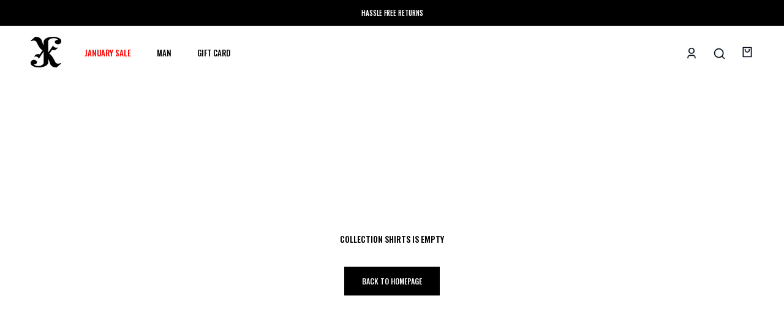

--- FILE ---
content_type: text/css
request_url: https://jkattire.co.uk/cdn/shop/t/65/assets/theme.css?v=8724407737190086251764664387
body_size: 36060
content:
/** Shopify CDN: Minification failed

Line 46:0 Unexpected "$"
Line 49:0 Unexpected "100%"
Line 10225:0 "@charset" must be the first rule in the file
Line 12065:36 "dipslay" is not a known CSS property
Line 12423:0 Expected "}" to go with "{"

**/
@charset "utf-8";

body{
letter-spacing:normal!important;
}

.currency_btn:hover #currency-switcher, .currency_btn:hover #mobile-currency-switcher {display:block;}

#currency-switcher-btn {width:62px; text-align:center; font-size:14px;padding-bottom:15px;}

#currency-switcher, #mobile-currency-switcher {display:none; position:absolute; top: 70%;right: 1.5%;margin-left: 0; width:300px; border:1px solid #e5e5e5; padding:15px; background:#fff;}
#currency-switcher ul, #mobile-currency-switcher ul {padding:0; font-size:0;}
#currency-switcher select, #mobile-currency-switcher select {width:60%; font-size:14px;}
#currency-switcher button, #mobile-currency-switcher button {width:38%; font-size:14px; border-radius:0; border:1px solid #e5e5e5; border-color:#e5e5e5; border-left:0; text-transform:uppercase; background-color:#fff;}
#currency-switcher button:hover, #mobile-currency-switcher button:hover {color:#fff; background:#000; border-color:#000;}
#currency-switcher button:focus, #mobile-currency-switcher button:focus {outline:none;}
#currency-switcher form, #mobile-currency-switcher form {display:flex;}

#currency-switcher:after, #currency-switcher:before, #mobile-currency-switcher:after, #mobile-currency-switcher:before {bottom:100%; left:50%; border:solid transparent; content:" "; height:0; width:0; position:absolute; pointer-events:none;}
#currency-switcher:after, #mobile-currency-switcher:after {border-color:rgba(255, 255, 255, 0); border-bottom-color:#ffffff; border-width:7px; margin-left:-7px;}
#currency-switcher:before, #mobile-currency-switcher:after {border-color:rgba(255, 15, 15, 0); border-bottom-color:#e5e5e5; border-width:9px; margin-left:-9px;}

@include media-query($medium){
.currency_btn {position:absolute; left:20px; top:25px;}
#currency-switcher-btn {width:auto; padding:0;}
#currency-switcher, #mobile-currency-switcher {margin-left:0; top:150%; left:-10px;}
#currency-switcher:after, #currency-switcher:before, #mobile-currency-switcher:after, #mobile-currency-switcher:before {left:15%;}
}

@include media-query($small){
.currency_btn {position:absolute; left:20px; top:25px;}
#currency-switcher-btn {width:auto; padding:0;}
#currency-switcher, #mobile-currency-switcher {margin-left:0; top:150%; left:-10px;}
#currency-switcher:after, #currency-switcher:before, #mobile-currency-switcher:after, #mobile-currency-switcher:before {left:15%;}
}

$loading-circle-diameter: 4px;
$loading-circle-color: black;
@keyframes flowcalizing {
100%  { transform: rotate(360deg); }
}
@keyframes flowcalization-fade-in {
0% { opacity: 0 }
100% { opacity: 1 }
}
[data-flow-localize] {
animation: flowcalization-fade-in 0.7s ease;
}
.flowcalizing [data-flow-localize] {
transition: none;
position: relative;
visibility: hidden;
animation: none;
&::after {
transform-origin: bottom left;
content: '';
display: inline-block;
width: $loading-circle-diameter;
height: $loading-circle-diameter;
border-radius: 50%;
background-color: $loading-circle-color;
visibility: visible;
animation: 0.6s ease infinite flowcalizing;
}
}

/**
* ----------------------------------------------------------------------------------------------
* This is a variation of Normalize.css (http://necolas.github.io/normalize.css/)
* ----------------------------------------------------------------------------------------------
*/
/**
* Base
*/
*,
*:before,
*:after {
box-sizing: border-box !important;
-webkit-font-smoothing: antialiased;
-moz-osx-font-smoothing: grayscale;
}

html {
font-family: sans-serif;
-webkit-text-size-adjust: 100%;
-moz-text-size-adjust: 100%;
text-size-adjust: 100%;
-ms-overflow-style: -ms-autohiding-scrollbar;
}

body {
margin: 0;
}

[hidden] {
display: none !important;
}

/**
* HTML5 display definitions
*/
article,
aside,
details,
figcaption,
figure,
footer,
header,
main,
nav,
section,
summary {
display: block;
}

audio,
canvas,
progress,
video {
display: inline-block;
vertical-align: baseline;
}

audio:not([controls]) {
display: none;
height: 0;
}

/**
* Text-level semantic
*/
:active {
outline: none;
}

a {
color: inherit;
background-color: transparent;
text-decoration: none;
}
a:active, a:hover {
outline: 0;
}

b,
strong {
font-weight: bold;
}

small {
font-size: 80%;
}

p,
h1,
h2,
h3,
h4,
h5,
h6 {
margin-top: 0;
font-size: inherit;
font-weight: inherit;
}

p:last-child,
h1:last-child,
h2:last-child,
h3:last-child,
h4:last-child,
h5:last-child,
h6:last-child {
margin-bottom: 0;
}

/**
* Embedded content
*/
img {
max-width: 100%;
height: auto;
border-style: none;
vertical-align: top;
}

svg:not(:root) {
overflow: hidden;
}

/**
* Grouping content
*/
ul,
ol {
margin: 0;
padding: 0;
list-style-position: inside;
}

pre {
overflow: auto;
}

code,
kbd,
pre,
samp {
font-family: monospace, monospace;
font-size: 16px;
}

/**
* Forms
*/
button,
input,
optgroup,
select,
textarea {
color: inherit;
font: inherit;
margin: 0;
}

button,
input[type=submit] {
padding: 0;
overflow: visible;
background: none;
border: none;
border-radius: 0;
-webkit-appearance: none;
}

button,
select {
text-transform: none;
}

button,
html input[type=button],
input[type=reset],
input[type=submit] {
-webkit-appearance: button;
cursor: pointer;
}

button[disabled],
html input[disabled] {
cursor: default;
}

button::-moz-focus-inner,
input::-moz-focus-inner {
border: 0;
padding: 0;
}

input {
line-height: normal;
border-radius: 0;
}

input[type=checkbox],
input[type=radio] {
box-sizing: border-box;
padding: 0;
}

input[type=number]::-webkit-inner-spin-button,
input[type=number]::-webkit-outer-spin-button {
height: auto;
}

input[type=search] {
-webkit-appearance: none;
box-sizing: content-box;
}

input[type=search]::-webkit-search-cancel-button,
input[type=search]::-webkit-search-decoration {
-webkit-appearance: none;
}

input::-moz-placeholder, textarea::-moz-placeholder {
color: inherit;
}

input:-ms-input-placeholder, textarea:-ms-input-placeholder {
color: inherit;
}

input::placeholder,
textarea::placeholder {
color: inherit;
}

fieldset {
border: 1px solid #c0c0c0;
margin: 0 2px;
padding: 6px 10px 12px;
}

legend {
border: 0;
padding: 0;
}

textarea {
overflow: auto;
}

optgroup {
font-weight: bold;
}

/**
* Tables
*/
table {
border-collapse: collapse;
border-spacing: 0;
}

td,
th {
padding: 0;
}

/*------------------------------------
*   Grid LAYOUT
*------------------------------------*/

.Grid {
display: block;
list-style: none;
padding: 0;
margin: 0 0 0 -24px;
font-size: 0;
}

.Grid__Cell {
box-sizing: border-box;
display: inline-block;
width: 100%;
padding: 0 0 0 24px;
margin: 0;
vertical-align: top;
font-size: 1rem;
}

.Grid--center {
text-align: center;
}

.Grid--center > .Grid__Cell {
text-align: left;
}

.Grid__Cell--center {
display: block;
margin: 0 auto;
}

.Grid--right {
text-align: right;
}

.Grid--right > .Grid__Cell {
text-align: left;
}

.Grid--middle > .Grid__Cell {
vertical-align: middle;
}

.Grid--bottom > .Grid__Cell {
vertical-align: bottom;
}

.Grid--m {
margin-left: -30px;
}

.Grid--m > .Grid__Cell {
padding-left: 30px;
}

.Grid--l {
margin-left: -50px;
}

.Grid--l > .Grid__Cell {
padding-left: 50px;
}

.Grid--xl {
margin-left: -50px;
}

.Grid--xl > .Grid__Cell {
padding-left: 50px;
}

@media screen and (min-width: 1140px) {
.Grid--m {
margin-left: -60px;
}

.Grid--m > .Grid__Cell {
padding-left: 60px;
}

.Grid--l {
margin-left: -80px;
}

.Grid--l > .Grid__Cell {
padding-left: 80px;
}

.Grid--xl {
margin-left: -100px;
}

.Grid--xl > .Grid__Cell {
padding-left: 100px;
}
}

/*------------------------------------*\
Grid WIDTHS
\*------------------------------------*/

.\31\/2, .\32\/4, .\36\/12 {
width: 50%;
}

.\31\/3, .\34\/12 {
width: 33.33333%;
}

.\32\/3, .\38\/12 {
width: 66.66667%;
}

.\31\/4, .\33\/12 {
width: 25%;
}

.\33\/4, .\39\/12 {
width: 75%;
}

.\31\/12 {
width: 8.33333%;
}

.\32\/12 {
width: 16.66667%;
}

.\35\/12 {
width: 41.66667%;
}

.\37\/12 {
width: 58.33333%;
}

.\31\30\/12 {
width: 83.33333%;
}

.\31\31\/12 {
width: 91.66667%;
}

@media screen and (max-width: 640px) {
.hidden-phone {
display: none !important;
}

.\31\/2--phone, .\32\/4--phone, .\36\/12--phone {
width: 50%;
}

.\31\/3--phone, .\34\/12--phone {
width: 33.33333%;
}

.\32\/3--phone, .\38\/12--phone {
width: 66.66667%;
}

.\31\/4--phone, .\33\/12--phone {
width: 25%;
}

.\33\/4--phone, .\39\/12--phone {
width: 75%;
}

.\31\/12--phone {
width: 8.33333%;
}

.\32\/12--phone {
width: 16.66667%;
}

.\35\/12--phone {
width: 41.66667%;
}

.\37\/12--phone {
width: 58.33333%;
}

.\31\30\/12--phone {
width: 83.33333%;
}

.\31\31\/12--phone {
width: 91.66667%;
}
}

@media screen and (min-width: 641px) and (max-width: 1007px) {
.hidden-tablet {
display: none !important;
}

.\31\/2--tablet, .\32\/4--tablet, .\36\/12--tablet {
width: 50%;
}

.\31\/3--tablet, .\34\/12--tablet {
width: 33.33333%;
}

.\32\/3--tablet, .\38\/12--tablet {
width: 66.66667%;
}

.\31\/4--tablet, .\33\/12--tablet {
width: 25%;
}

.\33\/4--tablet, .\39\/12--tablet {
width: 75%;
}

.\31\/12--tablet {
width: 8.33333%;
}

.\32\/12--tablet {
width: 16.66667%;
}

.\35\/12--tablet {
width: 41.66667%;
}

.\37\/12--tablet {
width: 58.33333%;
}

.\31\30\/12--tablet {
width: 83.33333%;
}

.\31\31\/12--tablet {
width: 91.66667%;
}
}

@media screen and (min-width: 641px) {
.hidden-tablet-and-up {
display: none !important;
}

.\31\/2--tablet-and-up, .\32\/4--tablet-and-up, .\36\/12--tablet-and-up {
width: 50%;
}

.\31\/3--tablet-and-up, .\34\/12--tablet-and-up {
width: 33.33333%;
}

.\32\/3--tablet-and-up, .\38\/12--tablet-and-up {
width: 66.66667%;
}

.\31\/4--tablet-and-up, .\33\/12--tablet-and-up {
width: 25%;
}

.\33\/4--tablet-and-up, .\39\/12--tablet-and-up {
width: 75%;
}

.\31\/12--tablet-and-up {
width: 8.33333%;
}

.\32\/12--tablet-and-up {
width: 16.66667%;
}

.\35\/12--tablet-and-up {
width: 41.66667%;
}

.\37\/12--tablet-and-up {
width: 58.33333%;
}

.\31\30\/12--tablet-and-up {
width: 83.33333%;
}

.\31\31\/12--tablet-and-up {
width: 91.66667%;
}
}

@media screen and (max-width: 1007px) {
.hidden-pocket {
display: none !important;
}

.\31\/2--pocket, .\32\/4--pocket, .\36\/12--pocket {
width: 50%;
}

.\31\/3--pocket, .\34\/12--pocket {
width: 33.33333%;
}

.\32\/3--pocket, .\38\/12--pocket {
width: 66.66667%;
}

.\31\/4--pocket, .\33\/12--pocket {
width: 25%;
}

.\33\/4--pocket, .\39\/12--pocket {
width: 75%;
}

.\31\/12--pocket {
width: 8.33333%;
}

.\32\/12--pocket {
width: 16.66667%;
}

.\35\/12--pocket {
width: 41.66667%;
}

.\37\/12--pocket {
width: 58.33333%;
}

.\31\30\/12--pocket {
width: 83.33333%;
}

.\31\31\/12--pocket {
width: 91.66667%;
}
}

@media screen and (min-width: 1008px) and (max-width: 1139px) {
.hidden-lap {
display: none !important;
}

.\31\/2--lap, .\32\/4--lap, .\36\/12--lap {
width: 50%;
}

.\31\/3--lap, .\34\/12--lap {
width: 33.33333%;
}

.\32\/3--lap, .\38\/12--lap {
width: 66.66667%;
}

.\31\/4--lap, .\33\/12--lap {
width: 25%;
}

.\33\/4--lap, .\39\/12--lap {
width: 75%;
}

.\31\/12--lap {
width: 8.33333%;
}

.\32\/12--lap {
width: 16.66667%;
}

.\35\/12--lap {
width: 41.66667%;
}

.\37\/12--lap {
width: 58.33333%;
}

.\31\30\/12--lap {
width: 83.33333%;
}

.\31\31\/12--lap {
width: 91.66667%;
}
}

@media screen and (min-width: 1008px) {
.hidden-lap-and-up {
display: none !important;
}

.\31\/2--lap-and-up, .\32\/4--lap-and-up, .\36\/12--lap-and-up {
width: 50%;
}

.\31\/3--lap-and-up, .\34\/12--lap-and-up {
width: 33.33333%;
}

.\32\/3--lap-and-up, .\38\/12--lap-and-up {
width: 66.66667%;
}

.\31\/4--lap-and-up, .\33\/12--lap-and-up {
width: 25%;
}

.\33\/4--lap-and-up, .\39\/12--lap-and-up {
width: 75%;
}

.\31\/12--lap-and-up {
width: 8.33333%;
}

.\32\/12--lap-and-up {
width: 16.66667%;
}

.\35\/12--lap-and-up {
width: 41.66667%;
}

.\37\/12--lap-and-up {
width: 58.33333%;
}

.\31\30\/12--lap-and-up {
width: 83.33333%;
}

.\31\31\/12--lap-and-up {
width: 91.66667%;
}
}

@media screen and (min-width: 1140px) {
.hidden-desk {
display: none !important;
}

.\31\/2--desk, .\32\/4--desk, .\36\/12--desk {
width: 50%;
}

.\31\/3--desk, .\34\/12--desk {
width: 33.33333%;
}

.\32\/3--desk, .\38\/12--desk {
width: 66.66667%;
}

.\31\/4--desk, .\33\/12--desk {
width: 25%;
}

.\33\/4--desk, .\39\/12--desk {
width: 75%;
}

.\31\/12--desk {
width: 8.33333%;
}

.\32\/12--desk {
width: 16.66667%;
}

.\35\/12--desk {
width: 41.66667%;
}

.\37\/12--desk {
width: 58.33333%;
}

.\31\30\/12--desk {
width: 83.33333%;
}

.\31\31\/12--desk {
width: 91.66667%;
}
}
/* Create each media query */
@media screen and (min-width: 1500px) {
.hidden-widescreen {
display: none !important;
}

.\31\/2--widescreen, .\32\/4--widescreen, .\36\/12--widescreen {
width: 50%;
}

.\31\/3--widescreen, .\34\/12--widescreen {
width: 33.33333%;
}

.\32\/3--widescreen, .\38\/12--widescreen {
width: 66.66667%;
}

.\31\/4--widescreen, .\33\/12--widescreen {
width: 25%;
}

.\33\/4--widescreen, .\39\/12--widescreen {
width: 75%;
}

.\31\/12--widescreen {
width: 8.33333%;
}

.\32\/12--widescreen {
width: 16.66667%;
}

.\35\/12--widescreen {
width: 41.66667%;
}

.\37\/12--widescreen {
width: 58.33333%;
}

.\31\30\/12--widescreen {
width: 83.33333%;
}

.\31\31\/12--widescreen {
width: 91.66667%;
}
}
/*! PhotoSwipe main CSS by Dmitry Semenov | photoswipe.com | MIT license */
/*
Styles for basic PhotoSwipe functionality (sliding area, open/close transitions)
*/
.pswp {
display: none;
position: absolute;
width: 100%;
height: 100%;
left: 0;
top: 0;
overflow: hidden;
touch-action: none;
z-index: 1500;
-webkit-text-size-adjust: 100%;
-webkit-backface-visibility: hidden;
outline: none;
}

.pswp img {
max-width: none;
}

.pswp--animate_opacity {
opacity: 0.001;
/* 0.001, because opacity:0 doesn't trigger Paint action, which causes lag at start of transition */
will-change: opacity;
transition: opacity 0.5s cubic-bezier(0.4, 0, 0.22, 1);
}

.pswp--open {
display: block;
}

.pswp--zoom-allowed .pswp__img {
cursor: var(--cursor-zoom-in-svg) 18 18, zoom-in;
cursor: -webkit-image-set(var(--cursor-zoom-in-svg) 1x, var(--cursor-zoom-in-2x-svg) 2x) 18 18, zoom-in;
}

.pswp--zoomed-in .pswp__img {
cursor: -webkit-grab;
cursor: grab;
}

.pswp--dragging .pswp__img {
cursor: -webkit-grabbing;
cursor: grabbing;
}

.pswp__bg {
position: absolute;
left: 0;
top: 0;
width: 100%;
height: 100%;
background: var(--background);
opacity: 0;
transform: translateZ(0);
-webkit-backface-visibility: hidden;
will-change: opacity;
}

.pswp__scroll-wrap {
position: absolute;
left: 0;
top: 0;
width: 100%;
height: 100%;
overflow: hidden;
}

.pswp__container,
.pswp__zoom-wrap {
touch-action: none;
position: absolute;
left: 0;
right: 0;
top: 0;
bottom: 0;
}

/* Prevent selection and tap highlights */
.pswp__container,
.pswp__img {
-webkit-user-select: none;
-moz-user-select: none;
-ms-user-select: none;
user-select: none;
-webkit-tap-highlight-color: transparent;
-webkit-touch-callout: none;
}

.pswp__container {
transition: transform 0.7s cubic-bezier(0.645, 0.045, 0.355, 1);
}

.pswp__zoom-wrap {
position: absolute;
width: 100%;
transform-origin: left top;
transition: transform 0.5s cubic-bezier(0.4, 0, 0.22, 1);
}

.pswp__bg {
will-change: opacity;
transition: opacity 0.5s cubic-bezier(0.4, 0, 0.22, 1);
}

.pswp--animated-in .pswp__bg,
.pswp--animated-in .pswp__zoom-wrap {
transition: none;
}

.pswp__container,
.pswp__zoom-wrap {
-webkit-backface-visibility: hidden;
}

.pswp__item {
position: absolute;
left: 0;
right: 0;
top: 0;
bottom: 0;
overflow: hidden;
}

.pswp__img {
position: absolute;
width: auto;
height: auto;
top: 0;
left: 0;
}

.pswp__img--placeholder {
-webkit-backface-visibility: hidden;
}

.pswp__img--placeholder--blank {
background: var(--background);
}

.pswp--ie .pswp__img {
width: 100% !important;
height: auto !important;
left: 0;
top: 0;
}

/**
* Custom UI
*/
.pswp__ui {
position: absolute;
visibility: hidden;
width: 100%;
top: 50px;
opacity: 0;
/*transform: translateY(35px);*/
left: 0;
text-align: right;
transition: all 0.15s ease-in-out;
}

.pswp__button[disabled] {
opacity: 0;
pointer-events: none;
}

.pswp--animated-in .pswp__ui {
visibility: visible;
opacity: 1;
/*transform: translateY(0);*/
}

.pswp--animated-in .pswp__ui--hidden {
visibility: hidden;
opacity: 0;
}

.pswp__button--close {
margin: 0 18px;
}

.pswp__button svg {
pointer-events: none;
}

.pswp__error-msg {
position: absolute;
top: 40%;
margin: 0 15px;
padding: 8px 15px;
background: #e6554d;
color: #ffffff;
text-align: center;
}

.js .no-js,
.no-js .hide-no-js {
display: none !important;
}

.no-scroll {
overflow: hidden;
}

body:not(.is-tabbing) [tabindex]:focus,
body:not(.is-tabbing) button:focus,
body:not(.is-tabbing) input:focus,
body:not(.is-tabbing) select:focus,
body:not(.is-tabbing) textarea:focus {
outline: none;
}

[data-scrollable] {
overflow: auto;
/*-webkit-overflow-scrolling: touch;*/
}

.Container {
margin: 0 auto;
padding: 0 24px;
}

.Container--narrow {
max-width: 1420px;
}

.Container--extraNarrow {
max-width: 800px;
}

/*
This fixes an issue in IE10/11 when using min-height in flex children
@info: https://github.com/philipwalton/flexbugs#3-min-height-on-a-flex-container-wont-apply-to-its-flex-items
*/
.FlexboxIeFix {
display: flex;
flex-direction: row;
}

@media screen and (min-width: 641px) {
.Container {
padding: 0 50px;
}
}

@media screen and (min-width: 1140px) {
.Container {
padding: 0 80px;
}
}
/**
* Very general typographic rules that are applied site wide
*/
html {
font-size: var(--base-text-font-size);
}

body {
font-family: var(--text-font-family);
font-weight: var(--text-font-weight);
font-style: var(--text-font-style);
color: var(--text-color);
background: var(--background);
line-height: 1.65;
}

.Link {
transition: color 0.2s ease-in-out, opacity 0.2s ease-in-out;
}

.supports-hover .Link--primary:hover,
.Link--primary.is-active {
color: var(--text-color);
}

.supports-hover .Link--secondary:hover,
.Link--secondary.is-active {
color: var(--text-color-light);
}

.Link--underline {
position: relative;
display: inline-block;
}

.Link--underline::before {
content: "";
position: absolute;
width: 100%;
height: 1px;
left: 0;
bottom: 0;
background: currentColor;
transform: scale(1, 1);
transform-origin: left center;
transition: transform 0.2s ease-in-out;
}

@media (-moz-touch-enabled: 0), (hover: hover) {
.Link--underline:hover::before {
transform: scale(0, 1);
}
}

.Link--underlineShort::before {
width: 100%;
}

.features--heading-uppercase .Link--underlineShort::before {
width: calc(100% - 0.2em);
}

.Link--underlineNative {
text-decoration: underline;
text-underline-position: under;
}

.Heading {
font-family: var(--heading-font-family);
font-weight: var(--heading-font-weight);
font-style: var(--heading-font-style);
color: var(--heading-color);
transition: color 0.2s ease-in-out;
}

.features--heading-uppercase .Heading {
letter-spacing: nornal;
text-transform: uppercase;
}

.Text--subdued {
color: var(--text-color-light);
}

.Text--alignCenter {
text-align: center !important;
}

.Text--alignRight {
text-align: right !important;
}

.Icon-Wrapper--clickable {
position: relative;
background: transparent; /* This is used to increase the clickable area */
}

.Icon-Wrapper--clickable::before {
position: absolute;
content: "";
top: -8px;
right: -12px;
left: -12px;
bottom: -8px;
transform: translateZ(0); /* Needed to avoid a glitch on iOS */
}

.Icon {
display: inline-block;
height: 1em;
width: 1em;
fill: currentColor;
vertical-align: middle;
stroke-width: 1px;
background: none;
pointer-events: none;
}

.u-visually-hidden {
position: absolute !important;
overflow: hidden;
clip: rect(0 0 0 0);
height: 1px;
width: 1px;
margin: -1px;
padding: 0;
border: 0;
}

.features--heading-small .u-h1,
.features--heading-small .Rte h1 {
font-size: 20px;
}

.features--heading-small .u-h2,
.features--heading-small .Rte h2 {
font-size: 18px;
}

.features--heading-small .u-h3,
.features--heading-small .Rte h3 {
font-size: 16px;
}

.features--heading-small .u-h4,
.features--heading-small .Rte h4 {
font-size: 15px;
}

.features--heading-small .u-h5,
.features--heading-small .Rte h5 {
font-size: 13px;
}

.features--heading-small .u-h6,
.features--heading-small .Rte h6 {
font-size: 12px;
}

.features--heading-small .u-h7 {
font-size: 11px;
}

.features--heading-small .u-h8 {
font-size: 10px;
}

.features--heading-normal .u-h1,
.features--heading-normal .Rte h1 {
font-size: 22px;
}

.features--heading-normal .u-h2,
.features--heading-normal .Rte h2 {
font-size: 20px;
}

.features--heading-normal .u-h3,
.features--heading-normal .Rte h3 {
font-size: 18px;
}

.features--heading-normal .u-h4,
.features--heading-normal .Rte h4 {
font-size: 16px;
}

.features--heading-normal .u-h5,
.features--heading-normal .Rte h5 {
font-size: 14px;
}

.features--heading-normal .u-h6,
.features--heading-normal .Rte h6 {
font-size: 13px;
}

.features--heading-normal .u-h7 {
font-size: 12px;
}

.features--heading-normal .u-h8 {
font-size: 12px;
}

.features--heading-large .u-h1,
.features--heading-large .Rte h1 {
font-size: 24px;
}

.features--heading-large .u-h2,
.features--heading-large .Rte h2 {
font-size: 22px;
}

.features--heading-large .u-h3,
.features--heading-large .Rte h3 {
font-size: 20px;
}

.features--heading-large .u-h4,
.features--heading-large .Rte h4 {
font-size: 18px;
}

.features--heading-large .u-h5,
.features--heading-large .Rte h5 {
font-size: 16px;
}

.features--heading-large .u-h6,
.features--heading-large .Rte h6 {
font-size: 15px;
}

.features--heading-large .u-h7 {
font-size: 13px;
}

.features--heading-large .u-h8 {
font-size: 13px;
}

@media screen and (min-width: 641px) {
.features--heading-small .u-h1,
.features--heading-small .Rte h1 {
font-size: 20px;
}

.features--heading-small .u-h2,
.features--heading-small .Rte h2 {
font-size: 18px;
}

.features--heading-small .u-h3,
.features--heading-small .Rte h3 {
font-size: 18px;
}

.features--heading-small .u-h4,
.features--heading-small .Rte h4 {
font-size: 16px;
}

.features--heading-small .u-h5,
.features--heading-small .Rte h5 {
font-size: 13px;
}

.features--heading-small .u-h6,
.features--heading-small .Rte h6 {
font-size: 12px;
}

.features--heading-small .u-h7 {
font-size: 11px;
}

.features--heading-small .u-h8 {
font-size: 10px;
}

.features--heading-normal .u-h1,
.features--heading-normal .Rte h1 {
font-size: 22px;
}

.features--heading-normal .u-h2,
.features--heading-normal .Rte h2 {
font-size: 20px;
}

.features--heading-normal .u-h3,
.features--heading-normal .Rte h3 {
font-size: 20px;
}

.features--heading-normal .u-h4,
.features--heading-normal .Rte h4 {
font-size: 17px;
}

.features--heading-normal .u-h5,
.features--heading-normal .Rte h5 {
font-size: 14px;
}

.features--heading-normal .u-h6,
.features--heading-normal .Rte h6 {
font-size: 13px;
}

.features--heading-normal .u-h7 {
font-size: 12px;
}

.features--heading-normal .u-h8 {
font-size: 12px;
}

.features--heading-large .u-h1,
.features--heading-large .Rte h1 {
font-size: 24px;
}

.features--heading-large .u-h2,
.features--heading-large .Rte h2 {
font-size: 22px;
}

.features--heading-large .u-h3,
.features--heading-large .Rte h3 {
font-size: 20px;
}

.features--heading-large .u-h4,
.features--heading-large .Rte h4 {
font-size: 19px;
}

.features--heading-large .u-h5,
.features--heading-large .Rte h5 {
font-size: 16px;
}

.features--heading-large .u-h6,
.features--heading-large .Rte h6 {
font-size: 15px;
}

.features--heading-large .u-h7 {
font-size: 13px;
}

.features--heading-large .u-h8 {
font-size: 13px;
}
}

.js .features--show-page-transition .PageTransition {
position: fixed;
top: 0;
left: 0;
height: 100%;
width: 100%;
background: var(--background);
z-index: 1000;
opacity: 1;
visibility: visible;
pointer-events: none;
transition: all 0.25s ease;
}
/**
* ----------------------------------------------------------------------------
* Standard button
* ----------------------------------------------------------------------------
*/

.Button,
.shopify-payment-button__button--unbranded,
input.spr-button-primary,
.spr-summary-actions-newreview,
.spr-button-primary:not(input),
.spr-pagination-prev > a,
.spr-pagination-next > a {
position: relative;
display: inline-block;
padding: 14px 28px;
line-height: normal;
border: 1px solid transparent;
border-radius: 0;
text-transform: uppercase;
font-size: calc(var(--base-text-font-size) - (var(--default-text-font-size) - 12px));
text-align: center;
letter-spacing: normal;
font-family: var(--heading-font-family);
font-weight: var(--heading-font-weight);
font-style: var(--heading-font-style);
background-color: transparent;
transition: color 0.45s cubic-bezier(0.785, 0.135, 0.15, 0.86), border 0.45s cubic-bezier(0.785, 0.135, 0.15, 0.86);
z-index: 1;
-webkit-tap-highlight-color: initial;
}

.Button::before,
.shopify-payment-button__button--unbranded::before,
input.spr-button-primary::before,
.spr-summary-actions-newreview.spr-summary-actions-newreview::before,
.spr-button-primary:not(input)::before,
.spr-pagination-prev > a::before,
.spr-pagination-next > a::before {
position: absolute;
content: "";
display: block;
left: 0;
top: 0;
right: 0;
bottom: 0;
width: 100%;
height: 100%;
transform: scale(1, 1);
transform-origin: left center;
z-index: -1;
}

@media (-moz-touch-enabled: 0), (hover: hover) {
.features--show-button-transition .Button:not([disabled])::before,
.features--show-button-transition .shopify-payment-button__button--unbranded:not([disabled])::before,
.features--show-button-transition input.spr-button-primary:not([disabled])::before,
.features--show-button-transition .spr-summary-actions-newreview:not([disabled])::before,
.features--show-button-transition .spr-button-primary:not(input):not([disabled])::before,
.features--show-button-transition .spr-pagination-prev > a:not([disabled])::before,
.features--show-button-transition .spr-pagination-next > a:not([disabled])::before {
transition: transform 0.45s cubic-bezier(0.785, 0.135, 0.15, 0.86);
}

.features--show-button-transition .Button:not([disabled]):hover::before,
.features--show-button-transition .shopify-payment-button__button--unbranded:not([disabled]):hover::before,
.features--show-button-transition input.spr-button-primary:not([disabled]):hover::before,
.features--show-button-transition .spr-summary-actions-newreview:not([disabled]):hover::before,
.features--show-button-transition .spr-button-primary:not(input):not([disabled]):hover::before,
.features--show-button-transition .spr-pagination-prev > a:not([disabled]):hover::before,
.features--show-button-transition .spr-pagination-next > a:not([disabled]):hover::before {
transform-origin: right center;
transform: scale(0, 1);
}
}

.Button[disabled],
.shopify-payment-button__button--unbranded[disabled],
input.spr-button-primary[disabled],
.spr-summary-actions-newreview[disabled],
.spr-button-primary:not(input)[disabled],
.spr-pagination-prev > a[disabled],
.spr-pagination-next > a[disabled] {
cursor: not-allowed;
}

.Button--primary,
.shopify-payment-button__button--unbranded,
.spr-summary-actions-newreview,
.spr-button-primary:not(input) {
color: var(--button-text-color);
border-color: var(--button-background);
}

.Button--primary::before,
.shopify-payment-button__button--unbranded::before,
.spr-summary-actions-newreview::before,
.spr-button-primary:not(input)::before {
background-color: var(--button-background);
}

@media (-moz-touch-enabled: 0), (hover: hover) {
.features--show-button-transition .Button--primary:not([disabled]):hover,
.features--show-button-transition .shopify-payment-button__button--unbranded:not([disabled]):hover,
.features--show-button-transition .spr-summary-actions-newreview:not([disabled]):hover,
.features--show-button-transition .spr-button-primary:not(input):not([disabled]):hover {
color: var(--button-background);
background-color: transparent;
}
}

.Button--secondary,
.spr-pagination-prev > a,
.spr-pagination-next > a {
color: var(--text-color-light);
border: 1px solid rgba(var(--text-color-light-rgb), 0.2);
}

.Button--secondary::before,
.spr-pagination-prev > a::before,
.spr-pagination-next > a::before {
background-color: var(--button-background);
transform-origin: right center;
transform: scale(0, 1);
}

@media (-moz-touch-enabled: 0), (hover: hover) {
.features--show-button-transition .Button--secondary:not([disabled]):hover,
.features--show-button-transition .spr-pagination-prev > a:not([disabled]):hover,
.features--show-button-transition .spr-pagination-next > a:not([disabled]):hover {
color: var(--button-text-color);
border-color: var(--button-background);
}

.features--show-button-transition .Button--secondary:not([disabled]):hover::before,
.features--show-button-transition .spr-pagination-prev > a:not([disabled]):hover::before,
.features--show-button-transition .spr-pagination-next > a:not([disabled]):hover::before {
transform-origin: left center;
transform: scale(1, 1);
}
}

.Button--full {
width: 100%;
}

.Button--stretched {
padding-left: 40px;
padding-right: 40px;
}

.Button--small {
font-size: calc(var(--base-text-font-size) - (var(--default-text-font-size) - 10px));
padding: 12px 24px;
}

.Button__SeparatorDot {
display: inline-block;
margin: 0 18px;
content: "";
height: 3px;
width: 3px;
border-radius: 100%;
background: currentColor;
}

.ButtonWrapper {
text-align: center;
}

/* We allow those buttons to have secondary state. The secondary state is displayed (for instance during loading time) when
the class "Button--secondaryState" is added */
.Button__PrimaryState,
.Button__SecondaryState {
display: block;
transition: transform 0.4s cubic-bezier(0.75, 0, 0.125, 1), opacity 0.4s cubic-bezier(0.75, 0, 0.125, 1);
}

.Button__SecondaryState {
position: absolute;
left: 50%;
top: 50%;
width: 100%;
text-align: center;
opacity: 0;
transform: translate(-50%, 100%);
}

.Button--secondaryState .Button__PrimaryState {
opacity: 0;
transform: translateY(-100%);
}
.Button--secondaryState .Button__SecondaryState {
opacity: 1;
transform: translate(-50%, -50%);
}

/**
* ----------------------------------------------------------------------------
* Button group
* ----------------------------------------------------------------------------
*/

.ButtonGroup {
display: flex;
flex-wrap: wrap;
justify-content: center;
align-items: center;
margin: -12px;
}

.ButtonGroup__Item {
margin: 12px;
}

.ButtonGroup__Item--expand {
flex: 1 1 0;
}

.ButtonGroup--spacingSmall {
margin: -8px;
}
.ButtonGroup--spacingSmall .ButtonGroup__Item {
margin: 8px;
}

.ButtonGroup--sameSize .ButtonGroup__Item {
flex: 0 1 auto;
white-space: nowrap;
max-width: 245px;
}

@supports ((-o-object-fit: cover) or (object-fit: cover)) {
.ButtonGroup--sameSize .ButtonGroup__Item {
flex: 1 1 0;
/* There is a bug in IE11 so we're forced to use this trick */
}
}

@media screen and (min-width: 641px) {
@supports (display: inline-grid) {
/*.ButtonGroup--sameSize {
display: flex;
grid-template-columns: 1fr 1fr;
}
.Slideshow__Carousel .ButtonGroup--sameSize{grid-column-gap: 0;}
*/
.ButtonGroup--sameSize .ButtonGroup__Item {
max-width: none;
}
}
}

/**
* ----------------------------------------------------------------------------
* Round button
*
* Those buttons are not really button like the others, but they are used in
* lot of different places to hold things like icons
* ----------------------------------------------------------------------------
*/

.RoundButton,
.flickity-prev-next-button {
position: relative;
width: 35px;
height: 45px;
border: none;
/*border-radius: 50%;
background: var(--button-text-color);*/
color: var(--button-background);
cursor: pointer;
text-align: center;
z-index: 1;
/*box-shadow: 0 2px 10px rgba(54, 54, 54, 0.15);*/
vertical-align: middle;
line-height: 0;
transform: scale(1.001); /* Avoid rounding error during animation in Chrome */
transition: background 0.15s ease-in-out, opacity 0.15s ease-in-out, transform 0.2s ease-in-out, color 0.2s ease-in-out;
overflow: hidden;
}

.RoundButton.is-active,
.flickity-prev-next-button.is-active {
background: var(--button-background);
color: var(--button-text-color);
outline: none;
}

.RoundButton svg,
.flickity-prev-next-button svg {
height: 15px;
width: 15px;
fill: currentColor;
}

.RoundButton--small {
width: 35px;
height: 35px;
}
.RoundButton--small svg {
height: 14px;
width: 14px;
}

.RoundButton--medium {
width: 50px;
height: 50px;
}

.RoundButton--medium svg {
height: 18px;
width: 18px;
}

.RoundButton--large {
width: 15px;
height: 55px;
}
.RoundButton--large svg {
height: 15px;
width: 15px;
}

.RoundButton--flat {
box-shadow: 0 1px 5px rgba(54, 54, 54, 0.15);
color: rgba(var(--button-background-rgb), 0.5);
}

/* We allow those buttons to have secondary state. The secondary state is displayed (for instance during loading time) when
the class "RoundButton--withSecondaryState" is added */
.RoundButton__PrimaryState,
.RoundButton__SecondaryState {
display: block;
transition: transform 0.4s cubic-bezier(0.75, 0, 0.125, 1), opacity 0.4s cubic-bezier(0.75, 0, 0.125, 1);
}

.RoundButton__SecondaryState {
position: absolute;
left: 50%;
top: 50%;
width: 100%;
text-align: center;
opacity: 0;
transform: translate(-50%, 100%);
}

.RoundButton--secondaryState .RoundButton__PrimaryState {
opacity: 0;
transform: translateY(-100%);
}

.RoundButton--secondaryState .RoundButton__SecondaryState {
opacity: 1;
transform: translate(-50%, -50%);
}

/* Animation states */
@-webkit-keyframes buttonFromLeftToRight {
0% {
transform: translateX(0%);
}

25% {
opacity: 0;
transform: translateX(100%);
}

50% {
opacity: 0;
transform: translateX(-100%);
}

75% {
opacity: 1;
transform: translateX(0%);
}
}
@keyframes buttonFromLeftToRight {
0% {
transform: translateX(0%);
}

25% {
opacity: 0;
transform: translateX(100%);
}

50% {
opacity: 0;
transform: translateX(-100%);
}

75% {
opacity: 1;
transform: translateX(0%);
}
}

@-webkit-keyframes buttonFromRightToLeft {
0% {
transform: translateX(0%);
}

25% {
opacity: 0;
transform: translateX(-100%);
}

50% {
opacity: 0;
transform: translateX(100%);
}

75% {
opacity: 1;
transform: translateX(0%);
}
}

@keyframes buttonFromRightToLeft {
0% {
transform: translateX(0%);
}

25% {
opacity: 0;
transform: translateX(-100%);
}

50% {
opacity: 0;
transform: translateX(100%);
}

75% {
opacity: 1;
transform: translateX(0%);
}
}

@-webkit-keyframes buttonFromTopToBottom {
0% {
transform: translateY(0%);
}

25% {
opacity: 0;
transform: translateY(100%);
}

50% {
opacity: 0;
transform: translateY(-100%);
}

75% {
opacity: 1;
transform: translateY(0%);
}
}

@keyframes buttonFromTopToBottom {
0% {
transform: translateY(0%);
}

25% {
opacity: 0;
transform: translateY(100%);
}

50% {
opacity: 0;
transform: translateY(-100%);
}

75% {
opacity: 1;
transform: translateY(0%);
}
}

@media (-moz-touch-enabled: 0), (hover: hover) {
.RoundButton:hover {
transform: scale(1.1);
}

.RoundButton--small:hover {
transform: scale(1.15);
}

.RoundButton:not([aria-expanded=true]):hover {
color: var(--button-background);
}

/*.RoundButton[data-animate-left]:hover svg,
.flickity-prev-next-button.previous:hover svg {
-webkit-animation: buttonFromRightToLeft 0.5s ease-in-out forwards;
animation: buttonFromRightToLeft 0.5s ease-in-out forwards;
}

.RoundButton[data-animate-right]:hover svg,
.flickity-prev-next-button.next:hover svg {
-webkit-animation: buttonFromLeftToRight 0.5s ease-in-out forwards;
animation: buttonFromLeftToRight 0.5s ease-in-out forwards;
}

.RoundButton[data-animate-bottom]:hover svg {
-webkit-animation: buttonFromTopToBottom 0.5s ease-in-out forwards;
animation: buttonFromTopToBottom 0.5s ease-in-out forwards;
}*/
}
/**
* ----------------------------------------------------------------------------------------------
* Flickity styles
* ----------------------------------------------------------------------------------------------
*/

.flickity-enabled {
position: relative;
}

body:not(.is-tabbing) .flickity-enabled:focus {
outline: none;
}

.flickity-viewport {
overflow: hidden;
position: relative;
height: auto;
}

.flickity-slider {
position: absolute;
width: 100%;
height: 100%;
}

/* draggable */
.flickity-enabled {
-webkit-tap-highlight-color: transparent;
}

.flickity-enabled.is-draggable {
-webkit-user-select: none;
-moz-user-select: none;
-ms-user-select: none;
user-select: none;
}

.flickity-enabled.is-draggable .flickity-viewport {
cursor: -webkit-grab;
cursor: grab;
}

.flickity-enabled.is-draggable .flickity-viewport.is-pointer-down {
cursor: -webkit-grabbing;
cursor: grabbing;
}

/* ---- previous/next buttons ---- */
.flickity-prev-next-button {
position: absolute;
}

.flickity-prev-next-button[disabled] {
opacity: 0.4;
}

.flickity-prev-next-button svg {
width: inherit;
height: 30px;
width: 30px;  
stroke-width: 1.5px;
stroke: currentColor;
}

/* ---- page dots ---- */
.flickity-page-dots {
width: 100%;
padding: 0;
margin: 22px 0 0 0;
list-style: none;
text-align: center;
}

.flickity-page-dots .dot {
position: relative;
display: inline-block;
width: 9px;
height: 9px;
margin: 0 6px;
border-radius: 50%;
cursor: pointer;
background: transparent;
border: 1px solid var(--border-color);
transition: color 0.2s ease-in-out, background 0.2s ease-in-out; /* This is used to increase the clickable area */
}

.flickity-page-dots .dot::before {
position: absolute;
content: "";
top: -6px;
right: -6px;
left: -6px;
bottom: -6px;
}

.flickity-page-dots .dot.is-selected {
background: currentColor;
border-color: currentColor;
}

@media screen and (min-width: 641px) {
.flickity-page-dots .dot {
width: 10px;
height: 10px;
margin: 0 7px;
border-width: 2px;
}
}

/**
* ----------------------------------------------------------------------------------------------
* Default styling for site-wide carousel
* ----------------------------------------------------------------------------------------------
*/

.Carousel {
position: relative;
}

.Carousel--fixed,
.Carousel--fixed .flickity-viewport,
.Carousel--fixed .Carousel__Cell {
height: 100%;
}

/* This allows to hide cells that are not first one until slider is loaded */
.Carousel:not(.flickity-enabled) .Carousel__Cell:not(.is-selected) {
display: none;
}

.Carousel__Cell {
display: block;
width: 100%;
}

.js .Carousel--fadeIn .flickity-slider {
transform: none !important;
}

.js .Carousel--fadeIn .Carousel__Cell {
left: 0 !important;
opacity: 0;
visibility: hidden;
transition: opacity 0.3s ease-in-out, visibility 0.3s ease-in-out;
}

.js .Carousel--fadeIn .Carousel__Cell.is-selected {
opacity: 1;
visibility: visible;
transition-delay: 0s;
}

.Carousel--insideDots .flickity-page-dots {
position: absolute;
width: auto;
margin: 0;
bottom: 20px;
left: 20px;
}

.Carousel--insideDots .flickity-page-dots .dot {
border-color: currentColor;
}

.Carousel--insideDots .flickity-page-dots .dot.is-selected {
background: currentColor;
}

.Carousel--insideDots .flickity-prev-next-button {
bottom: -25px;
z-index: 1;
}

.Carousel--insideDots .flickity-prev-next-button.next {
right: 25px;
}

.Carousel--insideDots .flickity-prev-next-button.previous {
right: 75px;
margin-right: 15px;
}

@media screen and (min-width: 1008px) {
.Carousel--insideDots .flickity-page-dots {
bottom: 28px;
right: 24px;
left: auto;
}
}
/**
* ----------------------------------------------------------------------------
* Collapsible
* ----------------------------------------------------------------------------
*/
.Collapsible {
/*border-top: 1px solid var(--border-color);
border-bottom: 1px solid var(--border-color);*/
overflow: hidden;
}

.Collapsible + .Collapsible {
border-top: none;
}

.Collapsible--padded {
padding-left: 24px;
padding-right: 24px;
}

.Collapsible__Button {
display: block;
position: relative;
width: 100%;
padding: 10px 0;
text-align: left;
cursor: pointer;
}

.Collapsible__Plus {
position: absolute;
right: 0;
top: calc(50% - (11px / 2));
width: 11px;
height: 11px;
}

.Collapsible__Plus::before,
.Collapsible__Plus::after {
position: absolute;
content: "";
top: 50%;
left: 50%;
transform: translate(-50%, -50%) rotate(-90deg);
background-color: currentColor;
transition: transform 0.4s ease-in-out, opacity 0.4s ease-in-out;
}

.Collapsible__Plus::before {
width: 11px;
height: 1px;
opacity: 1;
}

.Collapsible__Plus::after {
width: 1px;
height: 11px;
}

.Collapsible__Button[aria-expanded=true] .Collapsible__Plus::before,
.Collapsible__Button[aria-expanded=true] .Collapsible__Plus::after {
transform: translate(-50%, -50%) rotate(90deg);
}

.Collapsible__Button[aria-expanded=true] .Collapsible__Plus::before {
opacity: 0;
}

.Collapsible .Collapsible {
margin-left: 16px;
border: none;
}

.Collapsible .Collapsible .Collapsible__Button {
padding: 13px 0;
}

.Collapsible__Inner {
display: block;
height: 0;
visibility: hidden;
transition: height 0.35s ease-in-out, visibility 0s ease-in-out 0.35s;
overflow: hidden;
}

.Collapsible__Button[aria-expanded=true] + .Collapsible__Inner {
visibility: visible;
transition: height 0.35s ease-in-out;
}

.Collapsible__Content {
padding-bottom: 18px;
}

.Collapsible .Linklist {
margin-bottom: 4px;
}

.Collapsible .Linklist--bordered {
margin-top: 16px;
margin-bottom: 4px;
}

@media screen and (min-width: 641px) {
/* When this class is applied to a collapsible, it will display as a collapsible on mobile but not on larger screen, where it will
automatically appear is auto-expanded */
.Collapsible--autoExpand {
border: none;
overflow: visible;
}

.Collapsible--autoExpand .Collapsible__Button {
cursor: default;
padding-top: 0;
padding-bottom: 0;
margin-bottom: 16px;
}

.Collapsible--autoExpand .Collapsible__Plus {
display: none;
}

.Collapsible--autoExpand .Collapsible__Inner {
height: auto;
visibility: visible;
overflow: visible;
}

.Collapsible--autoExpand .Collapsible__Content {
padding-bottom: 0;
}

.Collapsible--autoExpand .Linklist {
margin-bottom: 0;
}

.Collapsible--autoExpand {
margin-bottom: 32px;
}
}

@media screen and (min-width: 1008px) {
.Collapsible--padded {
padding-left: 30px;
padding-right: 30px;
}

.Collapsible--large .Collapsible__Button {
padding: 5px 0;
}

.Collapsible--large .Collapsible__Content {
padding-bottom: 45px;
}
}
/**
* ----------------------------------------------------------------------------
* Base drawer
* ----------------------------------------------------------------------------
*/
.Drawer {
position: fixed;
top: 0;
left: 0;
visibility: hidden;
width: calc(100vw - 65px); /* Interestingly, 100% does not work on iOS 9 and lower */
height: 100vh;
max-height: none;
z-index: 999999;
transition: transform 0.5s var(--drawer-transition-timing), visibility 0.5s var(--drawer-transition-timing);
background: var(--background);
box-shadow: none;
touch-action: manipulation; /* Animating box-shadow is slow, even on modern browsers, so we instead move it in a pseudo-element and animate opacity */
}

.Drawer:focus {
outline: none;
}

.Drawer::before {
position: absolute;
content: "";
width: 100%;
height: 100%;
box-shadow: 2px 0 10px rgba(54, 54, 54, 0.2), -2px 0 10px rgba(54, 54, 54, 0.2);
opacity: 0;
transition: opacity 0.5s var(--drawer-transition-timing);
}

.Drawer--secondary {
background: var(--light-background);
}

.Drawer--fromLeft {
transform: translateX(calc(-100vw + 65px));
}

.Drawer--fromRight {
right: 0;
left: auto;
transform: translateX(calc(100vw - 65px));
}

.Drawer[aria-hidden=false] {
visibility: visible;
transform: translateX(0)!important;
overflow:visible;
}

.Drawer[aria-hidden=false]::before {
opacity: 1;
}

.Drawer__Container {
width: 100%;
}

.Drawer--fromLeft .Drawer__Container {
padding-left: 18px;
padding-right: 18px;
}

.Drawer--fromRight .Drawer__Container {
padding-left: 24px;
padding-right: 18px;
}

.Drawer__Header {
display: flex;
align-items: center;
position: relative;
height: 50px;
max-height: 60px;
background: inherit;
text-align: center;
z-index: 1;
}

.Drawer__Header--flexible {
min-height: 0 !important;
max-height: none !important;
height: auto !important;
padding-top: 20px;
padding-bottom: 20px;
}

.Drawer__Header--flexible .Drawer__Close {
top: 25px;
}

@supports (--css: variables) {
.Drawer__Header {
height: var(--header-height);
}
}

.Drawer__Header--center {
justify-content: center;
}

.Drawer__Close {
position: absolute;
margin-left: 0;
left: 18px;
top: calc(50% - 7px);
line-height: 0;
}

.Drawer__Close svg {
width: 15px;
height: 15px;
stroke-width: 1.25px;
}

.Drawer--fromRight .Drawer__Close {
right: 18px;
left: auto;
}

.Drawer__Header--bordered {
box-shadow: 0 -1px var(--border-color) inset;
}

.Drawer--secondary .Drawer__Header--bordered {
box-shadow: 0 -1px rgba(var(--border-color-rgb), 0.6) inset;
}

.Drawer--secondary .Collapsible {
border-bottom-color: rgba(var(--border-color-rgb), 0.6);
}

.Drawer__Content {
position: relative;
display: flex;
flex-direction: column;
overflow: hidden;
height: calc(100% - 60px);
max-height: calc(100% - 50px); /* This handles an edge case when the header is much bigger than the maximum size for content, but this only works on Safari as of today */
}

@supports (--css: variables) {
.Drawer__Content {
height: calc(100% - var(--header-height));
max-height: calc(100% - var(--header-height));
}
}

@supports (width: calc(max(100%))) {
.Drawer__Content {
height: max(calc(100% - var(--header-height)), calc(100% - 60px));
max-height: max(calc(100% - var(--header-height)), calc(100% - 60px));
}
}

.Drawer__Main {
flex: 1 1 auto;
}

.Drawer__Footer {
flex: none;
box-shadow: 0 -1px var(--border-color);
}

.Drawer--secondary .Drawer__Footer {
box-shadow: 0 -1px rgba(var(--border-color-rgb), 0.6);
}

.Drawer__Footer--padded {
padding: 24px;
}

@supports (padding: max(0px)) {
.Drawer__Footer--padded {
padding-bottom: max(24px, env(safe-area-inset-bottom, 0px) + 24px);
}
}

@media screen and (min-width: 641px) {
.Drawer {
width: 400px;
transform: translateX(-100%);
}

.Drawer--small {
width: 340px;
}

.Drawer--fromRight {
transform: translateX(100%);
}

.Drawer__Header {
max-height: 80px;
min-height: 60px;
}

@supports (width: calc(max(100%))) {
.Drawer__Content {
/* This handles an edge case when the header is much bigger than the maximum size for content, but this only works on Safari as of today */
height: max(calc(100% - 120px), calc(100% - 120px));
max-height: max(calc(100% - 120px), calc(100% - 120px));
}
}

.Drawer--fromLeft .Drawer__Container,
.Drawer--fromRight .Drawer__Container {
padding-left: 30px;
padding-right: 30px;
}

.Drawer__Close {
left: 30px;
}

.Drawer--fromRight .Drawer__Close {
right: 30px;
left: auto;
}

.Drawer__Close svg {
stroke-width: 1.5px;
}

.Drawer__Footer--padded {
padding: 24px 30px;
}
}

/**
* ----------------------------------------------------------------------------
* Animation
* ----------------------------------------------------------------------------
*/

[data-drawer-animated-left],
[data-drawer-animated-right] {
opacity: 0;
transition: opacity 0.5s ease 0.25s, transform 0.5s ease 0.25s;
}

.Drawer[aria-hidden=false] [data-drawer-animated-left],
.Drawer[aria-hidden=false] [data-drawer-animated-right] {
opacity: 1;
transform: translateX(0);
}

[data-drawer-animated-left] {
transform: translateX(-65px);
}

[data-drawer-animated-right] {
transform: translateX(65px);
}

[data-drawer-animated-bottom] {
opacity: 0;
transform: translateY(45px);
transition: opacity 0.35s cubic-bezier(0.25, 0.46, 0.45, 0.94), transform 0.35s cubic-bezier(0.25, 0.46, 0.45, 0.94);
}

.Drawer[aria-hidden=false] [data-drawer-animated-bottom] {
opacity: 1;
transform: translateY(0);
transition: opacity 0.25s cubic-bezier(0.25, 0.46, 0.45, 0.94) 0.45s, transform 0.25s cubic-bezier(0.25, 0.46, 0.45, 0.94) 0.45s;
}
/**
* ----------------------------------------------------------------------------
* Basic form
* ----------------------------------------------------------------------------
*/
.Form {
width: 100%;
}

.Form__Item {
position: relative;
margin-bottom: 15px;
}

.Form__Input,
.Form__Textarea,
.spr-form-input-text,
.spr-form-input-email,
.spr-form-input-textarea {
-webkit-appearance: none;
display: block;
padding: 12px 14px;
border-radius: 0;
border: 1px solid var(--border-color);
width: 100%;
line-height: normal;
resize: none;
transition: border-color 0.1s ease-in-out;
background: transparent;
}

.Form__Input:focus,
.Form__Textarea:focus,
.spr-form-input-text:focus,
.spr-form-input-email:focus,
.spr-form-input-textarea:focus {
border-color: rgba(var(--text-color-rgb), 0.8);
outline: none;
}

.Form__Input::-moz-placeholder, .Form__Textarea::-moz-placeholder, .spr-form-input-text::-moz-placeholder, .spr-form-input-email::-moz-placeholder, .spr-form-input-textarea::-moz-placeholder {
color: var(--text-color-light);
}

.Form__Input:-ms-input-placeholder, .Form__Textarea:-ms-input-placeholder, .spr-form-input-text:-ms-input-placeholder, .spr-form-input-email:-ms-input-placeholder, .spr-form-input-textarea:-ms-input-placeholder {
color: var(--text-color-light);
}

.Form__Input::placeholder,
.Form__Textarea::placeholder,
.spr-form-input-text::placeholder,
.spr-form-input-email::placeholder,
.spr-form-input-textarea::placeholder {
color: var(--text-color-light);
}

.Form__FloatingLabel {
position: absolute;
bottom: calc(100% - 8px);
left: 10px;
padding: 0 5px;
line-height: normal;
color: var(--text-color-light);
font-size: calc(var(--base-text-font-size) - (var(--default-text-font-size) - 12px));
opacity: 0;
background: rgba(var(--background-rgb), 0);
pointer-events: none;
transform: translateY(3px);
transition: all 0.3s ease-in-out;
}

.Form__Input:not(:-moz-placeholder-shown) ~ .Form__FloatingLabel, .Form__Textarea:not(:-moz-placeholder-shown) ~ .Form__FloatingLabel {
opacity: 1;
background: var(--background);
transform: translateY(0);
}

.Form__Input:not(:-ms-input-placeholder) ~ .Form__FloatingLabel, .Form__Textarea:not(:-ms-input-placeholder) ~ .Form__FloatingLabel {
opacity: 1;
background: var(--background);
transform: translateY(0);
}

.Form__Input:not(:placeholder-shown) ~ .Form__FloatingLabel,
.Form__Textarea:not(:placeholder-shown) ~ .Form__FloatingLabel {
opacity: 1;
background: var(--background);
transform: translateY(0);
}

.Form__Checkbox {
position: absolute;
opacity: 0;
}

.Form__Checkbox ~ label::before {
display: inline-block;
content: "";
width: 1em;
height: 1em;
margin-right: 10px;
border: 1px solid var(--border-color);
vertical-align: -2px;
}

.Form__Checkbox ~ svg {
position: absolute;
top: 5px;
left: 1px;
width: 12px;
height: 12px;
transform: scale(0);
transition: transform 0.2s ease-in-out;
will-change: transform;
}

.Form__Checkbox:checked ~ label::before {
border-color: var(--text-color);
}

.Form__Checkbox:checked ~ svg {
transform: scale(1);
}

.Form__Alert,
.spr-form-message {
margin-bottom: 20px;
}

.Form__Submit {
display: block;
margin-top: 20px;
}

.Form__Label,
.spr-form-label {
display: block;
padding-bottom: 8px;
font-size: calc(var(--base-text-font-size) - (var(--default-text-font-size) - 11px));
text-transform: uppercase;
font-family: var(--heading-font-family);
font-weight: var(--heading-font-weight);
font-style: var(--heading-font-style);
letter-spacing: normal;
line-height: normal;
}

.Form--small .Form__Input,
.Form--small .Form__Textarea {
font-size: calc(var(--base-text-font-size) - (var(--default-text-font-size) - 13px));
padding-top: 10px;
padding-bottom: 10px;
}

.Form--spacingTight .Form__Item {
margin-bottom: 15px;
}

.Form--spacingTight .Form__Alert {
margin-bottom: 20px;
}

@media screen and (min-width: 641px) {
.Form__Item,
.Form__Alert {
margin-bottom: 30px;
}

.Form__Group {
display: flex;
}

.Form__Group > .Form__Item {
flex: 1;
}

.Form__Group > :nth-child(2) {
margin-left: 30px;
}

.Form--spacingTight .Form__Group > :nth-child(2) {
margin-left: 15px;
}
}

/**
* ----------------------------------------------------------------------------
* Form elements
* ----------------------------------------------------------------------------
*/

.Form__Header {
margin-bottom: 24px;
text-align: center;
}

.Form__Hint {
margin: 24px 0 0 0;
}

.Form__Hint:not(:last-child) {
margin-bottom: 32px;
}

.Form__Hint--center {
text-align: center;
}

.Form__ItemHelp {
position: absolute;
right: 12px;
top: 50%;
font-size: calc(var(--base-text-font-size) - (var(--default-text-font-size) - 12px));
color: var(--text-color-light);
transform: translateY(-50%);
}

/**
* ----------------------------------------------------------------------------
* Styled select
* ----------------------------------------------------------------------------
*/
select::-ms-expand {
display: none;
}

.Select {
position: relative;
color: currentColor;
line-height: 1;
vertical-align: middle;
}

.Select svg {
position: absolute;
line-height: normal;
pointer-events: none;
vertical-align: baseline;
fill: currentColor;
}

.Select select {
/* Disable built-in styles */
-webkit-appearance: none;
-moz-appearance: none;
display: inline-block;
color: inherit;
cursor: pointer;
border-radius: 0;
line-height: normal; /* Remove the ugly blue background on IE when a value is selected */
}

.Select select:focus::-ms-value {
background: var(--background);
color: var(--text-color);
}

/* Make sure to have something easy to read... */
.Select option {
background: white;
color: black;
}

.Select--primary::after {
content: "";
position: absolute;
right: 1px;
top: 1px;
height: calc(100% - 2px);
width: 55px;
background: linear-gradient(to right, rgba(var(--background-rgb), 0), rgba(var(--background-rgb), 0.7) 20%, var(--background) 40%);
pointer-events: none;
}

.Select--primary select {
width: 100%;
height: 45px;
padding-left: 14px;
padding-right: 28px;
border: 1px solid var(--border-color);
background: var(--background);
}

.Select--primary select:active, .Select--primary select:focus {
border-color: var(--text-color);
outline: none;
}

.Select--primary svg {
top: calc(50% - 5px);
right: 15px;
width: 10px;
height: 10px;
z-index: 1;
}

.Select--transparent select {
padding-right: 15px;
background: transparent;
border: none;
font-family: var(--heading-font-family);
font-weight: var(--heading-font-weight);
font-style: var(--heading-font-style);
font-size: inherit;
text-transform: uppercase;
}

.features--heading-uppercase .Select--transparent select {
letter-spacing: normal;
}

.Select--transparent svg {
top: calc(50% - 3px);
right: 0;
height: 6px;
}

/**
* ----------------------------------------------------------------------------
* Select button (emulate a select button without the actual select)
* ----------------------------------------------------------------------------
*/

.SelectButton {
position: relative;
color: currentColor;
padding: 2px 18px 2px 0;
background: transparent;
border: none;
font-family: var(--heading-font-family);
font-weight: var(--heading-font-weight);
font-style: var(--heading-font-style);
text-transform: uppercase;
}

.features--heading-uppercase .SelectButton {
letter-spacing: normal;
}

.SelectButton svg {
position: absolute;
top: calc(50% - 3px);
right: 0;
height: 6px;
}


/*
* INPUT PREFIX (allow to create small input with a prefixed value)
*/

.input-prefix {
display: flex;
align-items: center;
justify-content: space-between;
padding: 7px 10px;
border: 1px solid var(--border-color);
font-size: 14px;
}

.input-prefix__field {
padding: 0;
-webkit-appearance: none;
appearance: none;
-moz-appearance: textfield;
min-width: 0;
width: 100%;
background: transparent;
border: none;
text-align: end;
}

.input-prefix__field::-webkit-outer-spin-button,
.input-prefix__field::-webkit-inner-spin-button {
-webkit-appearance: none;
margin: 0;
}

.input-prefix__field::-moz-placeholder {
color: var(--text-color-light);
}

.input-prefix__field:-ms-input-placeholder {
color: var(--text-color-light);
}

.input-prefix__field::placeholder {
color: var(--text-color-light);
}

/*
* RANGE ELEMENT
* Styling range are pretty complex as each browsers has their own way to do it
*/

/* First we revert the styling of range elements */

.range {
-webkit-appearance: none;
-moz-appearance: none;
appearance: none; /* Hides the slider so that custom slider can be made */
width: 100%; /* Specific width is required for Firefox. */
background: transparent; /* Otherwise white in Chrome */
}

.range::-webkit-slider-thumb {
-webkit-appearance: none;
}

/* Chrome and Safari */

.range::-webkit-slider-thumb {
position: relative;
height: 10px;
width: 10px;
border-radius: 100%;
border: none;
background: var(--text-color);
cursor: pointer;
margin-top: -4px;
z-index: 1;
}

.range::-webkit-slider-runnable-track {
width: 100%;
height: 2px;
cursor: pointer;
background: var(--border-color);
border-radius: 4px;
border: none;
}

/* Firefox */

.range::-moz-range-thumb {
height: 10px;
width: 10px;
border-radius: 100%;
border: none;
background: var(--text-color);
cursor: pointer;
}

.range::-moz-range-progress,
.range::-moz-range-track {
width: 100%;
height: 2px;
cursor: pointer;
border-radius: 4px;
border: none;
}

.range::-moz-range-progress {
background-color: rgba(var(--text-color-rgb), 0.7);
}

.range::-moz-range-track {
background-color: var(--border-color);
}

/* On non-hover devices, we make the thumb bigger */

@media not screen and (any-hover: hover) {
.range::-webkit-slider-thumb {
height: 18px;
width: 18px;
margin-top: -8px;
}

.range::-moz-range-thumb {
height: 20px;
width: 20px;
}
}

/* Range group (when using double range, we need to rely on some clever trick) */

.range-group {
height: 2px;
background: linear-gradient(to right, var(--border-color) var(--range-min), rgba(var(--text-color-rgb), 0.7) var(--range-min), rgba(var(--text-color-rgb), 0.7) var(--range-max), var(--border-color) var(--range-max));
border-radius: 4px;
}

.range-group .range {
pointer-events: none;
height: 2px;
vertical-align: top;
}

.range-group .range::-webkit-slider-runnable-track {
background: none;
}

.range-group .range::-webkit-slider-thumb {
pointer-events: auto;
}

.range-group .range::-moz-range-progress,
.range-group .range::-moz-range-track {
background: none;
}

.range-group .range::-moz-range-thumb {
pointer-events: auto;
}

.range-group .range:last-child {
position: absolute;
inset-block-start: 0;
inset-inline-start: 0;
}

/*
* SWITCH CHECKBOX
* Styling range are pretty complex as each browsers has their own way to do it
*/

.switch-checkbox {
position: relative;
width: 36px;
height: 16px;
border-radius: 16px;
background: var(--border-color);
-webkit-appearance: none;
-moz-appearance: none;
appearance: none;
transition: background 0.1s ease-in;
cursor: pointer;
}

.switch-checkbox::before {
display: block;
position: absolute;
content: '';
width: 10px;
height: 10px;
inset-block-start: 3px;
inset-inline-start: 3px;
background: var(--background);
border-radius: 100%;
box-shadow: 0 1px 1px rgba(0, 0, 0, 0.2);
transition: transform 0.1s ease-in;
}

.switch-checkbox:checked {
background: var(--text-color);
}

.switch-checkbox:checked::before {
transform: translateX(calc(100% + 10px));
}
.HorizontalList {
list-style: none;
margin: -6px -8px;
}

.HorizontalList__Item {
display: inline-block;
margin: 6px 8px 6px 8px;
position:relative;
}

.HorizontalList__Item > .Link {
display: inline-block;
}

.HorizontalList--spacingTight {
margin-left: -8px;
margin-right: -8px;
}

.HorizontalList--spacingTight .HorizontalList__Item {
margin-right: 8px;
margin-left: 8px;
}

.HorizontalList--spacingLoose {
margin-left: -14px;
margin-right: -14px;
}

.HorizontalList--spacingLoose .HorizontalList__Item {
margin-right: 14px;
margin-left: 14px;
}

.HorizontalList--spacingExtraLoose {
margin-left: -17px;
margin-right: -17px;
}

.HorizontalList--spacingExtraLoose .HorizontalList__Item {
margin-right: 17px;
margin-left: 17px;
}

.HorizontalList--spacingFill {
display: flex;
justify-content: space-around;
justify-content: space-evenly;
}

.HorizontalList--spacingFill .HorizontalList__Item {
margin-left: 0;
margin-right: 0;
}

@media screen and (min-width: 1140px) {
.HorizontalList--spacingExtraLoose {
margin-left: -21px;
margin-right: -21px;
}

.HorizontalList--spacingExtraLoose .HorizontalList__Item {
margin-right: 21px;
margin-left: 21px;
}
}
/**
* ----------------------------------------------------------------------------
* Image overlay
* ----------------------------------------------------------------------------
*/

.Image--contrast {
position: relative;
}

.Image--contrast::after {
position: absolute;
content: "";
width: 100%;
height: 100%;
left: 0;
top: 0;
background-image: linear-gradient(to top, rgba(4, 4, 4, 0.65), rgba(54, 54, 54, 0.2));
}

.Image--contrast > * {
z-index: 1;
}

/**
* ----------------------------------------------------------------------------
* Image lazy loader (integrates with lazy sizes)
* ----------------------------------------------------------------------------
*/

@-webkit-keyframes lazyLoader {
0%, 100% {
transform: translateX(-50%);
}
50% {
transform: translateX(100%);
}
}

@keyframes lazyLoader {
0%, 100% {
transform: translateX(-50%);
}
50% {
transform: translateX(100%);
}
}

.Image--fadeIn {
opacity: 0;
transition: opacity 0.3s ease;
}

.Image--lazyLoaded.Image--fadeIn {
opacity: 1;
}

.features--show-image-zooming .Image--zoomOut {
transform: scale(1.1);
opacity: 0;
transition: transform 0.8s cubic-bezier(0.215, 0.61, 0.355, 1), opacity 0.8s cubic-bezier(0.215, 0.61, 0.355, 1);
}

.features--show-image-zooming .Image--lazyLoaded.Image--zoomOut {
opacity: 1;
transform: none;
}

/* If zoom is disabled we apply the same effect than fadeIn */
body:not(.features--show-image-zooming) .Image--zoomOut {
opacity: 0;
transition: opacity 0.3s ease;
}

body:not(.features--show-image-zooming) .Image--lazyLoaded.Image--zoomOut {
opacity: 1;
}

.Image--slideRight,
.Image--slideLeft {
transform: translateX(25px);
opacity: 0;
transition: transform 0.8s cubic-bezier(0.215, 0.61, 0.355, 1), opacity 0.8s cubic-bezier(0.215, 0.61, 0.355, 1);
}

.Image--slideLeft {
transform: translateX(-25px);
}

.Image--lazyLoaded.Image--slideRight,
.Image--lazyLoaded.Image--slideLeft {
opacity: 1;
transform: translateX(0);
}

.Image__Loader {
position: absolute;
display: block;
height: 2px;
width: 50px;
left: 0;
bottom: 0;
right: 0;
top: 0;
opacity: 0;
visibility: hidden;
margin: auto;
pointer-events: none;
background-color: var(--border-color);
z-index: -1;
transition: all 0.2s ease-in-out;
overflow: hidden;
}

.Image__Loader::after {
position: absolute;
content: "";
bottom: 0;
right: 0;
top: 0;
height: 100%;
width: 200%;
background-color: var(--heading-color);
}

.Image--lazyLoading + .Image__Loader {
opacity: 1;
visibility: visible;
z-index: 1;
}

.Image--lazyLoading + .Image__Loader::after {
-webkit-animation: lazyLoader 3s infinite;
animation: lazyLoader 3s infinite;
-webkit-animation-timing-function: cubic-bezier(0.43, 0.43, 0.25, 0.99);
animation-timing-function: cubic-bezier(0.43, 0.43, 0.25, 0.99);
}

/**
* ----------------------------------------------------------------------------
* Aspect ratio
* ----------------------------------------------------------------------------
*/

.AspectRatio {
position: relative;
margin-left: auto;
margin-right: auto;
}

.AspectRatio::before {
content: "";
display: block;
}

.AspectRatio > img {
max-height: 100%;
max-width: 100%;
}

.AspectRatio--withFallback > img {
position: absolute;
top: 0;
left: 0;
height: 100%;
width: 100%;
}

.no-js .AspectRatio > img {
display: none !important;
}

@supports (--css: variables) {
/* For dynamic one, we use CSS variables, which makes it only compatible for newer browsers */
.AspectRatio--withFallback {
padding-bottom: 0 !important; /* For older browsers we use the padding-bottom trick, so make sure to remove it here */
}

.AspectRatio::before {
padding-bottom: calc(100% / (var(--aspect-ratio)));
}

.AspectRatio > img,
.no-js .AspectRatio > noscript img {
position: absolute;
top: 0;
left: 0;
height: 100%;
width: 100%;
}
}

.AspectRatio--square::before {
padding-bottom: 100%;
}

.AspectRatio--short::before {
padding-bottom: 75%;
}

.AspectRatio--tall::before {
padding-bottom: 150%;
}

.AspectRatio--square > img,
.AspectRatio--short > img,
.AspectRatio--tall > img {
position: absolute;
width: auto;
height: auto;
left: 50%;
top: 50%;
transform: translate(-50%, -50%);
-webkit-backface-visibility: hidden;
backface-visibility: hidden;
}

@supports ((-o-object-fit: contain) or (object-fit: contain)) {
.AspectRatio--square > img,
.AspectRatio--short > img,
.AspectRatio--tall > img {
width: 100%;
height: 100%;
-o-object-fit: contain;
object-fit: contain;
}
}

.Image--lazyLoad[data-sizes=auto] {
width: 100%; /* this is needed to help LazySizes calculate the correct size */
}
/**
* ----------------------------------------------------------------------------
* List
* ----------------------------------------------------------------------------
*/

.Linklist {
list-style: none;
padding: 0;
}

.Linklist__Item {
position: relative;
display: block;
margin-bottom: 12px;
width: 100%;
line-height: 1.5;
text-align: left;
transition: all 0.2s ease-in-out;
}

.Linklist__Item:last-child {
margin-bottom: 0 !important;
}

.Linklist__Item::before,
.Linklist__Checkbox + .Link::before {
position: absolute;
content: "";
display: inline-block;
width: 6px;
height: 6px;
top: calc(50% - 3px);
left: 0;
border-radius: 100%;
background: var(--text-color);
opacity: 0;
transition: opacity 0.1s ease-in-out;
}

.Linklist__Item label {
cursor: pointer;
}

.Linklist__Item > .Link {
display: block;
width: 100%;
text-align: inherit;
}

.Linklist--spacingLoose .Linklist__Item {
margin-bottom: 18px;
}

.Linklist__Item.is-selected {
padding-left: 18px;
}

.Linklist__Item.is-selected::before,
.Linklist__Checkbox:checked + .Link::before {
opacity: 1;
transition-delay: 0.1s;
}

.Linklist__Checkbox + .Link {
transition: padding 0.2s ease-in-out, opacity 0.2s ease-in-out;
}

.Linklist__Checkbox:checked + .Link {
padding-left: 18px;
color: var(--text-color);
}

.Linklist--bordered {
margin-left: 8px;
padding: 0 10px 0 10px;
}

.Linklist--bordered li:first-child .Linklist__Item {
margin-top: 2px;
}

.Linklist--bordered li:last-child .Linklist__Item {
margin-bottom: 2px;
}
/**
* Google map
*/

.FeaturedMap {
max-width: 1150px;
margin: 0 auto;
}

.FeaturedMap__MapContainer {
position: relative;
height: 240px;
background-size: cover;
background-position: center;
}

.FeaturedMap__GMap {
position: absolute;
top: 0;
left: 0;
width: 100%;
height: 100%;
}

.FeaturedMap__Info {
position: relative;
margin: 0 auto;
background: var(--light-background);
text-align: left;
z-index: 1;
padding: 25px;
}

.FeaturedMap__Store {
display: block;
margin-bottom: 1.2em;
font-family: var(--heading-font-family);
font-weight: var(--heading-font-weight);
font-style: var(--heading-font-style);
}

.FeaturedMap__Address {
margin-bottom: 1.2em;
}

.FeaturedMap__Location {
margin-top: 2.7em;
}

@media screen and (min-width: 641px) {
.FeaturedMap {
display: flex;
flex-direction: row-reverse;
align-items: stretch;
padding-top: 0;
height: 550px;
}

.FeaturedMap__MapContainer {
flex: 1 0 auto;
height: 100%;
}

.FeaturedMap__Info {
flex: none;
min-width: 370px;
width: 370px;
padding: 50px 60px;
}
}
/**
* --------------------------------------------------------------------
* MEDIA API
*
* All those colors have been defined by Shopify and standardized by them
* --------------------------------------------------------------------
*/
.plyr.plyr--full-ui.plyr--video {
color: var(--text-color);
background-color: transparent;
}

.plyr.plyr--full-ui.plyr--video .plyr__video-wrapper {
background-color: transparent;
}

.plyr.plyr--full-ui.plyr--video:-webkit-full-screen .plyr__video-wrapper .plyr.plyr--full-ui.plyr--video:-webkit-full-screen .plyr__poster {
background-color: #000;
}

.plyr.plyr--full-ui.plyr--video:-ms-fullscreen .plyr__video-wrapper .plyr.plyr--full-ui.plyr--video:-ms-fullscreen .plyr__poster {
background-color: #000;
}

.plyr.plyr--full-ui.plyr--video:fullscreen .plyr__video-wrapper .plyr.plyr--full-ui.plyr--video:fullscreen .plyr__poster {
background-color: #000;
}

.plyr.plyr--full-ui.plyr--video:-webkit-full-screen .plyr__video-wrapper, .plyr.plyr--full-ui.plyr--video:-webkit-full-screen .plyr__poster {
background-color: #000;
}

.plyr.plyr--full-ui.plyr--video:-moz-full-screen .plyr__video-wrapper, .plyr.plyr--full-ui.plyr--video:-moz-full-screen .plyr__poster {
background-color: #000;
}

.plyr.plyr--full-ui.plyr--video:-ms-fullscreen .plyr__video-wrapper, .plyr.plyr--full-ui.plyr--video:-ms-fullscreen .plyr__poster {
background-color: #000;
}

.plyr.plyr--full-ui.plyr--video .plyr--fullscreen-fallback .plyr__video-wrapper,
.plyr.plyr--full-ui.plyr--video .plyr--fullscreen-fallback .plyr__poster {
background-color: #000;
}

.plyr.plyr--full-ui.plyr--video .plyr__controls {
background-color: var(--light-background);
border-color: rgba(var(--text-color-rgb), 0.05);
}

.plyr.plyr--full-ui.plyr--video .plyr__control.plyr__control--overlaid {
background-color: var(--light-background);
border-color: rgba(var(--text-color-rgb), 0.05);
}

.plyr.plyr--full-ui.plyr--video .plyr__control.plyr__control--overlaid.plyr__tab-focus, .plyr.plyr--full-ui.plyr--video .plyr__control.plyr__control--overlaid:hover {
color: rgba(var(--text-color-rgb), 0.55);
}

.plyr.plyr--full-ui.plyr--video .plyr__progress input[type=range]::-moz-range-thumb {
box-shadow: 2px 0 0 0 var(--light-background);
}

.plyr.plyr--full-ui.plyr--video .plyr__progress input[type=range]::-ms-thumb {
box-shadow: 2px 0 0 0 var(--light-background);
}

.plyr.plyr--full-ui.plyr--video .plyr__progress input[type=range]::-webkit-slider-thumb {
box-shadow: 2px 0 0 0 var(--light-background);
}

.plyr.plyr--full-ui.plyr--video .plyr__progress input[type=range]::-webkit-slider-runnable-track {
background-image: linear-gradient(to right, currentColor 0, rgba(var(--text-color-rgb), 0.6) 0);
background-image: linear-gradient(to right, currentColor var(--value, 0), rgba(var(--text-color-rgb), 0.6) var(--value, 0));
}

.plyr.plyr--full-ui.plyr--video .plyr__progress input[type=range]::-moz-range-track {
background-color: rgba(var(--text-color-rgb), 0.6);
}

.plyr.plyr--full-ui.plyr--video .plyr__progress input[type=range]::-ms-fill-upper {
background-color: rgba(var(--text-color-rgb), 0.6);
}

.plyr.plyr--full-ui.plyr--video .plyr__progress input[type=range].plyr__tab-focus::-webkit-slider-runnable-track {
box-shadow: 0 0 0 4px rgba(var(--text-color-rgb), 0.25);
}

.plyr.plyr--full-ui.plyr--video .plyr__progress input[type=range].plyr__tab-focus::-moz-range-track {
box-shadow: 0 0 0 4px rgba(var(--text-color-rgb), 0.25);
}

.plyr.plyr--full-ui.plyr--video .plyr__progress input[type=range].plyr__tab-focus::-ms-track {
box-shadow: 0 0 0 4px rgba(var(--text-color-rgb), 0.25);
}

.plyr.plyr--full-ui.plyr--video .plyr__progress input[type=range]:active::-moz-range-thumb {
box-shadow: 0 0 0 3px rgba(var(--text-color-rgb), 0.25);
}

.plyr.plyr--full-ui.plyr--video .plyr__progress input[type=range]:active::-ms-thumb {
box-shadow: 0 0 0 3px rgba(var(--text-color-rgb), 0.25);
}

.plyr.plyr--full-ui.plyr--video .plyr__progress input[type=range]:active::-webkit-slider-thumb {
box-shadow: 0 0 0 3px rgba(var(--text-color-rgb), 0.25);
}

.plyr.plyr--full-ui.plyr--video .plyr__progress .plyr__tooltip {
background-color: var(--text-color);
color: var(--light-background);
}

.plyr.plyr--full-ui.plyr--video .plyr__progress .plyr__tooltip::before {
border-top-color: var(--text-color);
}

.plyr.plyr--full-ui.plyr--video.plyr--loading .plyr__progress__buffer {
background-image: linear-gradient(-45deg, rgba(var(--text-color-rgb), 0.6) 25%, transparent 25%, transparent 50%, rgba(var(--text-color-rgb), 0.6) 50%, rgba(var(--text-color-rgb), 0.6) 75%, transparent 75%, transparent);
}

.plyr.plyr--full-ui.plyr--video .plyr__volume input[type=range] {
color: var(--light-background);
}

.plyr.plyr--full-ui.plyr--video .plyr__volume input[type=range]::-moz-range-thumb {
box-shadow: 2px 0 0 0 var(--text-color);
}

.plyr.plyr--full-ui.plyr--video .plyr__volume input[type=range]::-ms-thumb {
box-shadow: 2px 0 0 0 var(--text-color);
}

.plyr.plyr--full-ui.plyr--video .plyr__volume input[type=range]::-webkit-slider-thumb {
box-shadow: 2px 0 0 0 var(--text-color);
}

.plyr.plyr--full-ui.plyr--video .plyr__volume input[type=range]::-webkit-slider-runnable-track {
background-image: linear-gradient(to right, currentColor 0, rgba(var(--light-background-rgb), 0.6) 0);
background-image: linear-gradient(to right, currentColor var(--value, 0), rgba(var(--light-background-rgb), 0.6) var(--value, 0));
}

.plyr.plyr--full-ui.plyr--video .plyr__volume input[type=range]::-moz-range-track, .plyr.plyr--full-ui.plyr--video .plyr__volume input[type=range]::-ms-fill-upper {
background-color: rgba(var(--light-background-rgb), 0.6);
}

.plyr.plyr--full-ui.plyr--video .plyr__volume input[type=range].plyr__tab-focus::-webkit-slider-runnable-track {
box-shadow: 0 0 0 4px rgba(var(--light-background-rgb), 0.25);
}

.plyr.plyr--full-ui.plyr--video .plyr__volume input[type=range].plyr__tab-focus::-moz-range-track {
box-shadow: 0 0 0 4px rgba(var(--light-background-rgb), 0.25);
}

.plyr.plyr--full-ui.plyr--video .plyr__volume input[type=range].plyr__tab-focus::-ms-track {
box-shadow: 0 0 0 4px rgba(var(--light-background-rgb), 0.25);
}

.plyr.plyr--full-ui.plyr--video .plyr__volume input[type=range]:active::-moz-range-thumb {
box-shadow: 0 0 0 3px rgba(var(--light-background-rgb), 0.25);
}

.plyr.plyr--full-ui.plyr--video .plyr__volume input[type=range]:active::-ms-thumb {
box-shadow: 0 0 0 3px rgba(var(--light-background-rgb), 0.25);
}

.plyr.plyr--full-ui.plyr--video .plyr__volume input[type=range]:active::-webkit-slider-thumb {
box-shadow: 0 0 0 3px rgba(var(--light-background-rgb), 0.25);
}

.shopify-model-viewer-ui.shopify-model-viewer-ui .shopify-model-viewer-ui__controls-area {
background: var(--light-background);
border-color: rgba(var(--text-color-rgb), 0.05);
}

.shopify-model-viewer-ui.shopify-model-viewer-ui .shopify-model-viewer-ui__button {
color: var(--text-color);
}

.shopify-model-viewer-ui.shopify-model-viewer-ui .shopify-model-viewer-ui__button--control:hover {
color: rgba(var(--text-color-rgb), 0.55);
}

.shopify-model-viewer-ui.shopify-model-viewer-ui .shopify-model-viewer-ui__button--control:active, .shopify-model-viewer-ui.shopify-model-viewer-ui .shopify-model-viewer-ui__button--control.focus-visible:focus {
color: rgba(var(--text-color-rgb), 0.55);
background: rgba(var(--text-color-rgb), 0.05);
}

.shopify-model-viewer-ui.shopify-model-viewer-ui .shopify-model-viewer-ui__button--control:not(:last-child):after {
border-color: rgba(var(--text-color-rgb), 0.05);
}

.shopify-model-viewer-ui.shopify-model-viewer-ui .shopify-model-viewer-ui__button--poster {
background: var(--light-background);
border-color: rgba(var(--text-color-rgb), 0.05);
}

.shopify-model-viewer-ui.shopify-model-viewer-ui .shopify-model-viewer-ui__button--poster:hover, .shopify-model-viewer-ui.shopify-model-viewer-ui .shopify-model-viewer-ui__button--poster:focus {
color: rgba(var(--text-color-rgb), 0.55);
}

/**
* --------------------------------------------------------------------
* VIDEO WRAPPER
* --------------------------------------------------------------------
*/

.VideoWrapper {
position: relative;
padding-bottom: 56.25%;
height: 0;
overflow: hidden;
max-width: 100%;
}

.VideoWrapper iframe,
.VideoWrapper object,
.VideoWrapper embed {
position: absolute;
top: 0;
left: 0;
width: 100%;
height: 100%;
}

/* For native one we use a different thing */
.VideoWrapper--native::after {
display: none;
}

.VideoWrapper--native .plyr,
.VideoWrapper--native video {
position: absolute;
top: 0;
left: 0;
width: 100%;
height: 100%;
}

.VideoWrapper--native .plyr__video-wrapper,
.VideoWrapper--native video {
height: 100%;
}

/**
* --------------------------------------------------------------------
* 3D MODEL WRAPPER
* --------------------------------------------------------------------
*/

.ModelWrapper {
position: relative;
padding-bottom: 100%;
}

.ModelWrapper .shopify-model-viewer-ui,
.ModelWrapper model-viewer {
position: absolute;
top: 0;
left: 0;
width: 100%;
height: 100%;
}
/**
* ----------------------------------------------------------------------------
* Anchor
* ----------------------------------------------------------------------------
*/
.Anchor {
display: block;
position: relative;
top: -75px;
visibility: hidden;
}

@supports (--css: variables) {
.Anchor {
top: calc(-1 * (var(--header-height))); /* + var(--announcement-bar-height)));*/
}
}

/**
* ----------------------------------------------------------------------------
* Loading bar
* ----------------------------------------------------------------------------
*/

.LoadingBar {
position: fixed;
top: 0;
left: 0;
height: 2px;
width: 0;
opacity: 0;
background: var(--heading-color);
transition: width 0.25s ease-in-out;
z-index: 50;
pointer-events: none;
}

.LoadingBar.is-visible {
opacity: 1;
}

@media screen and (min-width: 641px) {
.LoadingBar {
height: 3px;
}
}

/**
* ----------------------------------------------------------------------------
* Placeholder (used within the theme editor only)
* ----------------------------------------------------------------------------
*/

.PlaceholderSvg {
display: block;
width: 100%;
height: 100%;
max-width: 100%;
max-height: 100%;
}

.PlaceholderSvg--dark {
background: dimgray;
fill: #a1a1a1;
}

.PlaceholderBackground {
position: absolute;
height: 100%;
width: 100%;
top: 0;
left: 0;
z-index: -1;
overflow: hidden;
opacity: 0.7;
}

.PlaceholderBackground__Svg {
height: 100% !important;
width: auto !important;
min-width: 100%;
}

/**
* ----------------------------------------------------------------------------
* Quantity selector
* ----------------------------------------------------------------------------
*/

.QuantitySelector {
display: inline-flex;
align-items: center;
border: 1px solid var(--border-color);
white-space: nowrap;
}

.QuantitySelector svg {
width: 10px;
height: 10px;
stroke-width: 1.5px;
vertical-align: -1px;
}

.QuantitySelector__Button {
display: inline-block;
padding: 5px 9px; /* this allows to slightly increase the clickable area */
cursor: pointer;
-webkit-user-select: none;
-moz-user-select: none;
-ms-user-select: none;
user-select: none;
}

.QuantitySelector__CurrentQuantity {
display: inline-block;
width: 20px;
padding: 0;
font-size: calc(var(--base-text-font-size) - (var(--default-text-font-size) - 10px));
text-align: center;
letter-spacing: normal;
background: transparent;
border: none;
}

.QuantitySelector--large .QuantitySelector__CurrentQuantity {
width: 35px;
font-size: calc(var(--base-text-font-size) - (var(--default-text-font-size) - 14px));
}

.QuantitySelector--large .QuantitySelector__Button {
padding: 10px 20px;
}

.QuantitySelector--large svg {
width: 11px;
height: 11px;
}

@media screen and (min-width: 641px) {
.QuantitySelector__Button {
padding: 7px 14px 8px 14px;
}

.QuantitySelector__CurrentQuantity {
font-size: calc(var(--base-text-font-size) - (var(--default-text-font-size) - 12px));
}
}

/**
* ----------------------------------------------------------------------------
* Product price
* ----------------------------------------------------------------------------
*/

.Price {
display: inline-block;
}

.Price--highlight {
color: var(--product-sale-price-color);
}

.Price--compareAt {
position: relative;
margin-left: 10px;
}

.Price--compareAt::before {
position: absolute;
content: "";
top: 50%;
left: -0.4em;
width: calc(100% + 0.8em);
height: 1px;
background: currentColor;
}

/**
* ----------------------------------------------------------------------------
* Color swatch
* ----------------------------------------------------------------------------
*/

.ColorSwatch {
position: relative;
display: inline-block;
height: 30px;
width: 30px;
vertical-align: top;
cursor: pointer;
background-size: cover;
}

.ColorSwatch::after {
content: "";
position: absolute;
width: calc(100% + 6px);
height: calc(100% + 6px);
top: -3px;
left: -3px;
}

.ColorSwatch:hover::after {
border: 1px solid var(--border-color);
}

.ColorSwatch--small {
width: 16px;
height: 16px;
}

.ColorSwatch--large {
width: 36px;
height: 36px;
}

.ColorSwatch--white {
outline: 1px solid var(--border-color);
outline-offset: -1px;
}

.ColorSwatch.is-active::after,
.ColorSwatch__Radio:checked + .ColorSwatch::after {
border: 1px solid currentColor !important;
}

.ColorSwatch__Radio {
position: absolute;
height: 0;
width: 0;
opacity: 0;
}

.ColorSwatchList .HorizontalList__Item {
position: relative;
}

.Collapsible .ColorSwatchList {
padding-top: 4px;
padding-bottom: 10px;
}

.Collapsible--autoExpand .ColorSwatchList {
padding-top: 8px;
padding-bottom: 12px;
}

/**
* ----------------------------------------------------------------------------
* Size swatch
* ----------------------------------------------------------------------------
*/

.SizeSwatch {
font-size: 12px;
display: inline-block;
text-align: center;
min-width: 30px;
margin: 5px 5px;
background-color:#fff;
/*border-bottom: 2px solid var(--border-color);*/
color: var(--text-color-light);
cursor: pointer;
}

.SizeSwatch__Radio {
display: none;
}

.SizeSwatch.is-active::after,
.SizeSwatch__Radio:checked + .SizeSwatch {
border-bottom: 2px solid var(--text-color);
color: var(--text-color);
font-weight:bold;
}

/**
* ----------------------------------------------------------------------------
* Alerts
* ----------------------------------------------------------------------------
*/

.Alert,
.spr-form-message {
display: block;
padding: 10px 20px;
white-space: normal;
font-size: 1rem;
word-break: break-all;
word-break: break-word;
text-shadow: none;
}

.Alert--large {
padding: 18px 20px;
}

.Alert--error,
.spr-form-message-error {
background: #e4c4c4;
color: #cb2b2b;
}

.Alert--success,
.spr-form-message-success {
background: #d2e4c4;
color: #307a07;
}

.Alert__ErrorList {
list-style: none;
}

@media screen and (min-width: 641px) {
.Alert--large {
padding: 18px 30px;
}
}

/**
* ----------------------------------------------------------------------------
* Segment
* ----------------------------------------------------------------------------
*/

.Segment + .Segment {
margin-top: 50px;
}

.Segment__Title {
margin-bottom: 24px;
padding-bottom: 10px;
border-bottom: 1px solid var(--border-color);
color: var(--text-color-light);
}

.Segment__Title--flexed {
display: flex;
justify-content: space-between;
align-items: center;
}

.Segment__ActionList {
margin-top: 16px;
}

.Segment__ActionItem {
line-height: 1.4;
}

.Segment__ActionItem + .Segment__ActionItem {
margin-left: 20px;
}

.Segment__ButtonWrapper {
margin-top: 32px;
}

@media screen and (min-width: 641px) {
.Segment__Title {
margin-bottom: 34px;
}

.Segment__ActionList {
margin-top: 24px;
}
}

@media screen and (min-width: 1140px) {
.Segment + .Segment {
margin-top: 65px;
}
}

/**
* ----------------------------------------------------------------------------
* Empty state
* ----------------------------------------------------------------------------
*/

.EmptyState {
margin: 140px 0;
text-align: center;
}

.EmptyState__Action {
display: inline-block;
margin-top: 20px;
}

@media screen and (min-width: 641px) {
.EmptyState {
margin: 200px 0;
}
}

@media screen and (min-width: 1140px) {
.EmptyState {
margin: 250px 0;
}
}

/**
* ----------------------------------------------------------------------------
* Spinner
* ----------------------------------------------------------------------------
*/

@-webkit-keyframes bouncingSpinnerAnimation {
0%, 80%, 100% {
transform: scale(0);
}
40% {
transform: scale(1);
}
}

@keyframes bouncingSpinnerAnimation {
0%, 80%, 100% {
transform: scale(0);
}
40% {
transform: scale(1);
}
}

.BouncingSpinner {
display: block;
text-align: center;
}

.BouncingSpinner > span {
display: inline-block;
width: 10px;
height: 10px;
background-color: currentColor;
border-radius: 100%;
-webkit-animation: bouncingSpinnerAnimation 1.4s infinite ease-in-out both;
animation: bouncingSpinnerAnimation 1.4s infinite ease-in-out both;
}

.BouncingSpinner > span:first-child {
-webkit-animation-delay: -0.32s;
animation-delay: -0.32s;
}

.BouncingSpinner > span:nth-child(2) {
-webkit-animation-delay: -0.16s;
animation-delay: -0.16s;
}

/**
* ----------------------------------------------------------------------------
* Video
* ----------------------------------------------------------------------------
*/

.Video__PlayButton {
display: inline-block;
transition: transform 0.2s ease-in-out;
height: 80px;
width: 80px;
cursor: pointer;
filter: drop-shadow(0 2px 2px rgba(0, 0, 0, 0.2));
}

@media (-moz-touch-enabled: 0), (hover: hover) {
.Video__PlayButton:hover {
transform: scale(1.1);
}
}

.Video__PlayButton svg {
width: 80px;
height: 80px;
pointer-events: none;
}

/**
* ----------------------------------------------------------------------------
* Announcement bar
* ----------------------------------------------------------------------------
*/

.AnnouncementBar {
position: relative;
text-align: center;
font-size: calc(var(--base-text-font-size) - (var(--default-text-font-size) - 10px));
z-index: 1;
}

.AnnouncementBar__Wrapper {
padding: 12px 15px;
}

.AnnouncementBar__Content {
color: inherit;
margin: 0;
}

@media screen and (min-width: 641px) {
.AnnouncementBar {
font-size: calc(var(--base-text-font-size) - (var(--default-text-font-size) - 11px));
}
}

/**
* ----------------------------------------------------------------------------
* Share buttons
* ----------------------------------------------------------------------------
*/

.ShareButtons {
display: table;
table-layout: fixed;
border-collapse: collapse;
width: 100%;
}

.ShareButtons__Item {
display: table-cell;
width: 60px;
height: 45px;
min-height: 45px;
color: var(--text-color-light);
text-align: center;
vertical-align: middle;
background: var(--background);
border: 1px solid var(--border-color);
outline: 1px solid transparent;
outline-offset: -1px;
transition: all 0.2s ease-in-out;
}

.ShareButtons__Item svg {
height: 18px;
width: 18px;
vertical-align: text-bottom;
}

.ShareButtons__Item--facebook:hover,
.no-supports-hover .ShareButtons__Item--facebook {
background: #4469af;
color: #ffffff;
border-color: #4469af;
outline: 1.5px solid #4469af;
}

.ShareButtons__Item--pinterest:hover,
.no-supports-hover .ShareButtons__Item--pinterest {
background: #c8232c;
color: #ffffff;
border-color: #c8232c;
outline: 1.5px solid #c8232c;
}

.ShareButtons__Item--twitter:hover,
.no-supports-hover .ShareButtons__Item--twitter {
background: #00aced;
color: #ffffff;
border-color: #00aced;
outline: 1.5px solid #00aced;
}

@media screen and (min-width: 641px) {
.ShareButtons {
width: auto;
}
}

/**
* ----------------------------------------------------------------------------
* Featured quote
* ----------------------------------------------------------------------------
*/

.FeaturedQuote {
display: flex;
flex-direction: column;
justify-content: center;
padding: 120px 40px;
background: var(--secondary-elements-background);
color: var(--secondary-elements-text-color);
font-size: calc(var(--base-text-font-size) - (var(--default-text-font-size) - 18px));
}

.FeaturedQuote__Author {
margin-top: 14px;
font-size: calc(var(--base-text-font-size) - (var(--default-text-font-size) - 14px));
opacity: 0.5;
}

.FeaturedQuote__Content a {
text-decoration: underline;
text-underline-position: under;
}

@media screen and (min-width: 1008px) {
.FeaturedQuote {
padding-top: 40px;
padding-bottom: 40px;
}
}

/**
* ----------------------------------------------------------------------------
* Shopify CAPTCHA
* ----------------------------------------------------------------------------
*/

.shopify-challenge__container {
margin-top: 80px;
margin-bottom: 80px;
text-align: center;
}

.shopify-challenge__container .shopify-challenge__button {
position: relative;
display: inline-block;
padding: 14px 28px;
line-height: normal;
border: 1px solid transparent;
border-radius: 0;
text-transform: uppercase;
font-size: calc(var(--base-text-font-size) - (var(--default-text-font-size) - 12px));
text-align: center;
letter-spacing: normal;
font-family: var(--heading-font-family);
font-weight: var(--heading-font-weight);
font-style: var(--heading-font-style);
background: var(--button-background);
color: var(--button-text-color);
}

/**
* ----------------------------------------------------------------------------
* Newsletter (home page)
* ----------------------------------------------------------------------------
*/

.ImageHero--newsletter .SectionHeader.SectionHeader {
margin-bottom: 30px;
}

.Newsletter .Form__Input::-moz-placeholder {
color: inherit;
}

.Newsletter .Form__Input:-ms-input-placeholder {
color: inherit;
}

.Newsletter .Form__Input::placeholder {
color: inherit;
}

.Newsletter .Form__Input:focus {
border-color: currentColor;
}

.Newsletter .Form__Submit {
width: 100%;
}

@media screen and (max-width: 640px) {
.ImageHero--newsletter {
min-height: 450px !important;
}

.ImageHero--newsletter .ImageHero__ContentOverlay {
padding-left: 25px;
padding-right: 25px;
}
}

@media screen and (min-width: 641px) {
.Newsletter__Inner {
display: flex;
}

.Newsletter .Form__Input {
min-width: 395px;
width: 395px;
}

.Newsletter .Form__Submit {
margin: 0 0 0 20px;
}
}

/**
* ----------------------------------------------------------------------------
* TOOLTIP
* ----------------------------------------------------------------------------
*/

@media (-moz-touch-enabled: 0), (hover: hover) {
[data-tooltip] {
position: relative;
}

[data-tooltip]::before {
position: absolute;
content: attr(data-tooltip);
bottom: 70%;
left: 70%;
padding: 4px 11px 3px 11px;
white-space: nowrap;
border: 1px solid var(--border-color);
background: var(--light-background);
color: var(--text-color-light);
font-size: calc(var(--base-text-font-size) - (var(--default-text-font-size) - 13px));
pointer-events: none;
visibility: hidden;
opacity: 0;
transition: visibility 0.2s ease-in-out, opacity 0.2s ease-in-out;
z-index: 1;
}

[data-tooltip]:hover::before {
opacity: 1;
visibility: visible;
}
}

/**
* -------------------------------------------------------------
* PRICE RANGE
* -------------------------------------------------------------
*/

.price-range {
display: block;
-webkit-padding-before: 5px;
padding-block-start: 5px;
}

.price-range__input-group {
display: flex;
align-items: center;
}

.price-range__input {
flex: 1 0 0;
min-width: 0; /* Required for Firefox */
}

.price-range__delimiter {
margin-inline: 15px;
}

.price-range__range-group {
position: relative;
-webkit-margin-after: 20px;
margin-block-end: 20px;
}

.no-js .price-range__range-group {
display: none !important; /* When JS is disabled we only rely on the input field */
}

@media not screen and (any-hover: hover) {
/* On non-touch device the thumb are bigger so we need to adjust the spacing */
.price-range {
-webkit-padding-before: 7px;
padding-block-start: 7px;
}
}

/**
* -------------------------------------------------------------
* RATING
* -------------------------------------------------------------
*/

.rating {
display: inline-flex;
align-items: center;
vertical-align: middle;
}

.rating__stars {
display: grid;
grid-auto-flow: column;
grid-column-gap: 1px;
-moz-column-gap: 1px;
column-gap: 1px;
}

.rating__star {
color: var(--product-star-rating);
width: 12px;
height: 12px;
}

.rating__star--empty {
color: var(--text-color-light)l
}

.rating__caption {
-webkit-margin-start: 8px;
margin-inline-start: 8px;
}
.Modal {
position: fixed;
display: flex;
flex-direction: column;
visibility: hidden;
top: 50%;
left: 50%;
width: 480px;
max-width: calc(100vw - 40px);
max-height: calc(100vh - 40px);
padding: 15px 20px 20px 20px;
z-index: 20;
opacity: 0;
overflow: auto;
-webkit-overflow-scrolling: touch;
background: var(--background);
transform: translate(-50%, -50%);
transition: opacity 0.3s ease-in-out, visibility 0.3s ease-in-out;
}

@supports (--css: variables) {
.Modal {
max-height: calc(var(--window-height) - 40px);
}
}

.Modal[aria-hidden=false] {
visibility: visible;
opacity: 1;
}

.Modal--dark {
background: var(--secondary-elements-background);
color: var(--secondary-elements-text-color);
}

.Modal--dark .Rte h1,
.Modal--dark .Rte h2,
.Modal--dark .Rte h3,
.Modal--dark .Rte h4,
.Modal--dark .Rte h5,
.Modal--dark .Rte h6 {
color: var(--secondary-elements-text-color);
}

.Modal--fullScreen {
max-width: none;
max-height: none;
width: 100%;
height: 100%;
top: 0;
left: 0;
bottom: 0;
right: 0;
transform: none;
}

.Modal--pageContent {
padding: 60px 0 50px 0;
}

.Modal--videoContent {
justify-content: center;
background: #000000; /* Full theatre experience ! */
color: #ffffff;
}

.Modal .Heading:not(.Link) {
color: inherit;
}

.Modal__Header {
margin-bottom: 30px;
text-align: center;
}

.Modal__Close {
display: block;
margin: 25px auto 0 auto;
flex-shrink: 0;
}

.Modal__Close--outside {
position: absolute;
margin-top: 0;
top: 20px;
right: 20px;
line-height: 0;
opacity: 0.5;
transition: opacity 0.2s ease-in-out;
}

.Modal__Close--outside:hover {
opacity: 1;
}

.Modal__Close--outside svg {
height: 16px;
width: 16px;
stroke-width: 1.25px;
}

.Modal--fullScreen .Modal__Close--outside {
right: 40px;
top: 40px;
}

.Modal__Content iframe {
display: none;
}

.Modal[aria-hidden=false] .Modal__Content iframe {
display: block;
}

/* We override some styles for common elements like table */
.Modal__Content th,
.Modal__Content td {
border-color: var(--secondary-elements-border-color) !important;
}

.Modal__Content thead th:empty,
.Modal__Content tbody th {
background: var(--secondary-elements-background) !important;
}

@media screen and (min-width: 641px) {
.Modal:not(.Modal--pageContent) {
padding: 35px 40px 40px 40px;
}
}

@media screen and (min-width: 1008px) {
.Modal {
flex-direction: column;
}

.Modal--pageContent {
padding: 100px 0 80px 0;
}

.Modal--pageContent .Modal__Content {
flex: 1 0 0;
}

.Modal__Close:not(.Modal__Close--outside) {
margin-top: 40px;
flex-shrink: 0;
}
}
/**
* ----------------------------------------------------------------------------
* A11Y
* ----------------------------------------------------------------------------
*/
.PageSkipLink:focus {
clip: auto;
width: auto;
height: auto;
margin: 0;
color: var(--text-color);
background-color: var(--background);
padding: 10px;
z-index: 10000;
transition: none;
}

/**
* ----------------------------------------------------------------------------
* Page overlay
* ----------------------------------------------------------------------------
*/
.PageOverlay {
position: fixed;
top: 0;
left: 0;
height: 100vh;
width: 100vw;
z-index: 10;
visibility: hidden;
opacity: 0;
background: #363636;
transition: opacity 0.3s ease-in-out, visibility 0.3s ease-in-out;
}

.PageOverlay.is-visible {
opacity: 0.5;
visibility: visible;
}

/**
* ----------------------------------------------------------------------------
* Page header
* ----------------------------------------------------------------------------
*/
.PageHeader {
position: relative;
margin: 35px 0;
}

.PageHeader--withBackground {
display: flex;
margin: 0;
width: 100%;
min-height: 450px;
flex-direction: column;
justify-content: center;
align-items: center;
background-size: cover;
color: #ffffff;
overflow: hidden;
}

.PageHeader--withBackground .Heading,
.PageHeader--withBackground .Rte a:not(.Button) {
color: #ffffff;
-webkit-text-decoration-color: #ffffff;
text-decoration-color: #ffffff;
}

.PageHeader__ImageWrapper {
position: absolute;
height: 100%;
width: 100%;
top: 0;
left: 0;
background-size: cover;
background-position: center center;
}
@supports (--css: variables) {
.PageHeader__ImageWrapper {
top: calc(-1 * 0px - 0px * 0);
top: calc(-1 * var(--announcement-bar-height, 0px) - var(--header-height, 0px) * var(--use-unsticky-header, 0));
height: calc(100% + 0px + 0px * 0);
height: calc(100% + var(--announcement-bar-height, 0px) + var(--header-height, 0px) * var(--use-unsticky-header, 0));
}
}

.PageHeader .SectionHeader__Heading,
.PageHeader .SectionHeader__Description {
margin-top: 0 !important;
}

.PageHeader .Alert {
margin-top: 22px;
}

.PageHeader__Back {
display: inline-block;
margin-bottom: 25px;
}
.PageHeader__Back svg {
height: 9px;
margin-right: 12px;
vertical-align: baseline;
vertical-align: initial;
}

/* Double selector is just to increase specificity and avoid !important */
.PageHeader--withBackground .SectionHeader.SectionHeader {
position: relative;
padding: 60px 0 80px 0;
}
@supports (--css: variables) {
.PageHeader--withBackground .SectionHeader.SectionHeader {
margin-top: calc(var(--header-height) * 0);
margin-top: calc(var(--header-height) * var(--header-is-transparent, 0));
}
}

@media screen and (max-width: 640px) {
.PageHeader .SectionHeader__Heading {
margin-bottom: 10px;
}
}
@media screen and (min-width: 641px) {
.PageHeader {
margin: 50px 0;
}

.PageHeader--withBackground {
min-height: 450px;
margin-top: 0;
margin-bottom: 0;
}
@supports (--css: variables) {
.PageHeader--withBackground {
min-height: calc(380px + var(--header-height) * 0);
min-height: calc(380px + var(--header-height) * var(--header-is-transparent, 0));
}
}

.PageHeader--small.PageHeader--withBackground {
min-height: 420px;
}
@supports (--css: variables) {
.PageHeader--small.PageHeader--withBackground {
min-height: calc(350px + var(--header-height) * 0);
min-height: calc(350px + var(--header-height) * var(--header-is-transparent, 0));
}
}

.PageHeader--large.PageHeader--withBackground {
min-height: 480px;
}
@supports (--css: variables) {
.PageHeader--large.PageHeader--withBackground {
min-height: calc(410px + var(--header-height) * 0);
min-height: calc(410px + var(--header-height) * var(--header-is-transparent, 0));
}
}

.PageHeader--withBackground .SectionHeader.SectionHeader {
margin-top: 50px;
padding: 40px 0;
}
@supports (--css: variables) {
.PageHeader--withBackground .SectionHeader.SectionHeader {
margin-top: calc(var(--header-height) * 0);
margin-top: calc(var(--header-height) * var(--header-is-transparent, 0));
}
}
}
@media screen and (min-width: 1140px) {
.PageHeader--withBackground {
min-height: 550px;
}
@supports (--css: variables) {
.PageHeader--withBackground {
min-height: calc(450px + var(--header-height) * 0);
min-height: calc(450px + var(--header-height) * var(--header-is-transparent, 0));
}
}

.PageHeader--small.PageHeader--withBackground {
min-height: 500px;
}
@supports (--css: variables) {
.PageHeader--small.PageHeader--withBackground {
min-height: calc(400px + var(--header-height) * 0);
min-height: calc(400px + var(--header-height) * var(--header-is-transparent, 0));
}
}

.PageHeader--large.PageHeader--withBackground {
min-height: 620px;
}
@supports (--css: variables) {
.PageHeader--large.PageHeader--withBackground {
min-height: calc(520px + var(--header-height) * 0);
min-height: calc(520px + var(--header-height) * var(--header-is-transparent, 0));
}
}
}
@media screen and (min-width: 1800px) {
.PageHeader--withBackground {
min-height: 650px;
}
@supports (--css: variables) {
.PageHeader--withBackground {
min-height: calc(600px + var(--header-height) * 0);
min-height: calc(600px + var(--header-height) * var(--header-is-transparent, 0));
}
}

.PageHeader--small.PageHeader--withBackground {
min-height: 600px;
}
@supports (--css: variables) {
.PageHeader--small.PageHeader--withBackground {
min-height: calc(550px + var(--header-height) * 0);
min-height: calc(550px + var(--header-height) * var(--header-is-transparent, 0));
}
}

.PageHeader--large.PageHeader--withBackground {
min-height: 700px;
}
@supports (--css: variables) {
.PageHeader--large.PageHeader--withBackground {
min-height: calc(650px + var(--header-height) * 0);
min-height: calc(650px + var(--header-height) * var(--header-is-transparent, 0));
}
}
}
/**
* ----------------------------------------------------------------------------
* Page layout (to create two columns) and content
* ----------------------------------------------------------------------------
*/

.PageLayout__Section:first-child {
margin-bottom: 60px;
}

.PageLayout__Section--sticky {
position: sticky;
top: 75px;
align-self: flex-start;
}

.PageLayout:not(:only-child) {
margin-top: 35px;
margin-bottom: 35px;
}

@supports (--css: variables) {
.PageLayout__Section--sticky {
top: calc(var(--header-height) + 20px);
}
}

@media screen and (min-width: 641px) {
.PageLayout {
display: flex;
flex-wrap: nowrap;
}

.PageLayout:not(:only-child) {
margin-top: 50px;
margin-bottom: 50px;
}

.PageLayout__Section {
flex: 1 0 0;
}

.PageLayout__Section:first-child {
margin-bottom: 0;
}

.PageLayout__Section--secondary {
flex: 1 1 200px;
max-width: 200px;
}

.PageLayout__Section + .PageLayout__Section {
margin-left: 50px;
}
}
@media screen and (min-width: 641px) and (max-width: 1007px) {
.PageLayout--breakLap {
display: block;
}

.PageLayout--breakLap .PageLayout__Section:first-child {
margin-bottom: 60px;
}

.PageLayout--breakLap .PageLayout__Section + .PageLayout__Section {
margin-left: 0;
width: 100%;
}
}
@media screen and (min-width: 1008px) {
.PageLayout__Section--secondary {
flex-basis: 235px;
max-width: 235px;
}
}
@media screen and (min-width: 1140px) {
.PageLayout__Section + .PageLayout__Section {
margin-left: 80px;
}

.PageLayout__Section--secondary {
flex-basis: 290px;
max-width: 290px;
}
}

/**
* ----------------------------------------------------------------------------
* Page spacing wrapper
* ----------------------------------------------------------------------------
*/
.PageSpacingWrapper {
margin-bottom: 60px;
}

/**
* ----------------------------------------------------------------------------
* Page content
* ----------------------------------------------------------------------------
*/
.PageContent {
max-width: 1000px;
margin: 35px auto;
}

.PageContent--fitScreen {
display: flex;
min-height: calc(100vh - 120px);
align-items: center;
}
@supports (--css: variables) {
.PageContent--fitScreen {
min-height: calc(var(--window-height) - var(--header-height) - 0px - 120px);
min-height: calc(var(--window-height) - var(--header-height) - var(--announcement-bar-height, 0px) - 120px);
/* 120px is the margin */
}
}

.PageContent--narrow {
max-width: 680px;
}

.PageContent--extraNarrow {
max-width: 400px;
}

.PageHeader + .PageContent {
margin-top: 0;
}

@media screen and (min-width: 641px) {
.PageContent {
margin-bottom: 80px;
margin-top: 80px;
}

.PageContent--fitScreen {
min-height: calc(100vh - 160px);
}
@supports (--css: variables) {
.PageContent--fitScreen {
min-height: calc(var(--window-height) - var(--header-height) - 0px - 160px);
min-height: calc(var(--window-height) - var(--header-height) - var(--announcement-bar-height, 0px) - 160px);
/* 160px is the margin */
}
}
}
.Pagination {
margin: 60px 0;
text-align: center;
font-family: var(--heading-font-family);
font-weight: var(--heading-font-weight);
font-style: var(--heading-font-style);
font-size: calc(var(--base-text-font-size) - (var(--default-text-font-size) - 12px));
line-height: 1;
}

.Pagination--tight {
margin: 60px 0 !important;
}

.Pagination__Nav {
display: inline-block;
list-style: none;
}

.Pagination__NavItem {
display: inline-block;
padding: 16px 20px;
border-bottom: 1px solid var(--border-color);
}
.Pagination__NavItem svg {
width: 6px;
height: 10px;
vertical-align: -1px;
}

.Pagination__NavItem.is-active {
color: var(--text-color);
border-bottom-color: var(--text-color);
box-shadow: 0 -2px var(--text-color) inset;
}

@media screen and (min-width: 641px) {
.Pagination {
margin: 80px 0;
}

.Pagination__NavItem {
padding-left: 28px;
padding-right: 28px;
}
}
@media screen and (min-width: 1140px) {
.Pagination {
margin: 120px 0;
}
}
.Panel {
position: relative;
border: 1px solid var(--border-color);
padding: 60px 24px;
}

.Panel--withArrows {
margin: 0 15px;
}

.Panel--flush {
padding-left: 0 !important;
padding-right: 0 !important;
}

.Panel__Title {
position: absolute;
top: 0;
left: 50%;
margin: 0;
padding: 0 14px 0 18px;
transform: translate(-50%, -50%);
background: var(--background);
white-space: nowrap;
}

.Panel .flickity-prev-next-button {
top: calc(50% - (45px / 2));
}

.Panel .flickity-prev-next-button.next {
right: calc(-45px / 2);
}

.Panel .flickity-prev-next-button.previous {
left: calc(-45px / 2);
}

@media screen and (min-width: 641px) {
.Panel {
padding-left: 50px;
padding-right: 50px;
}

.Panel--withArrows {
margin-left: 0;
margin-right: 0;
}
}
.Popover {
position: fixed;
width: 100%;
bottom: 0;
left: 0;
background: var(--light-background);
z-index: 10;
box-shadow: 0 -2px 10px rgba(54, 54, 54, 0.2);
touch-action: manipulation;
transform: translateY(100%);
visibility: hidden;
transition: all 0.4s cubic-bezier(0.645, 0.045, 0.355, 1);
}

.Popover--secondary {
background: var(--background);
}

.Popover[aria-hidden=false] {
transform: translateY(0);
visibility: visible;
}

.Popover__Header {
position: relative;
padding: 13px 20px;
border-bottom: 1px solid rgba(var(--border-color-rgb), 0.4);
text-align: center;
}

.Popover__Close {
position: absolute;
left: 20px;
top: calc(50% - 7px);
line-height: 0;
}
.Popover__Close svg {
stroke-width: 1.1px;
}

.Popover__ValueList {
list-style: none;
max-height: 385px;
padding: 18px 0;
overflow: auto;
-webkit-overflow-scrolling: touch;
}

.Popover__Value {
display: block;
padding: 12px 20px;
width: 100%;
cursor: pointer;
-webkit-user-select: none;
-moz-user-select: none;
-ms-user-select: none;
user-select: none;
color: var(--text-color-light);
text-align: center;
transition: color 0.2s ease-in-out;
}

.Popover__Value:focus {
background: var(--background);
outline: none;
}

.Popover__Value.is-selected {
color: var(--text-color);
}

.Popover__FooterHelp {
width: 100%;
padding: 18px 20px;
text-align: center;
border-top: 1px solid rgba(var(--border-color-rgb), 0.4);
}

@supports (padding: max(0px)) {
.Popover__ValueList {
max-height: calc(385px + env(safe-area-inset-bottom, 0px));
padding-bottom: max(18px, env(safe-area-inset-bottom, 0px) + 18px);
}
}

@media screen and (min-width: 1008px) {
.Popover {
transform: none;
width: auto;
bottom: auto;
left: auto;
opacity: 0;
transition: opacity 0.2s ease-in-out, visibility 0.2s ease-in-out;
}
.Popover::before {
content: "";
position: absolute;
right: 40px;
width: 10px;
height: 10px;
border-style: solid;
}

.Popover--noWrap {
white-space: nowrap;
}

.Popover--withMinWidth {
min-width: 375px;
}

.Popover--positionBottom::before {
bottom: 100%;
border-width: 0 10px 10px 10px;
border-color: transparent transparent var(--light-background) transparent;
filter: drop-shadow(0 -2px 2px rgba(54, 54, 54, 0.2));
}

.Popover--positionTop::before {
top: 100%;
border-width: 10px 10px 0 10px;
border-color: var(--light-background) transparent transparent transparent;
filter: drop-shadow(0 2px 2px rgba(54, 54, 54, 0.2));
}

.Popover--positionLeft::before {
left: 100%;
border-width: 10px 0 10px 10px;
border-color: transparent transparent transparent var(--light-background);
filter: drop-shadow(2px 0 2px rgba(54, 54, 54, 0.2));
}

.Popover--positionTop.Popover--alignCenter::before,
.Popover--positionBottom.Popover--alignCenter::before {
left: calc(50% - 10px);
}

.Popover--positionLeft.Popover--alignCenter::before {
top: calc(50% - 10px);
}

.Popover--positionLeft.Popover--alignBottom::before {
top: 15px;
}

.Popover--positionLeft.Popover--alignTop::before {
bottom: 10px;
}

.Popover[aria-hidden=false] {
opacity: 1;
transform: none;
}

.Popover__Header {
display: none;
}

.Popover__Value {
padding-left: 50px;
padding-right: 50px;
text-align: right;
}

.Popover--withMinWidth .Popover__Value,
.Popover__ValueList--center .Popover__Value {
text-align: center;
}

.Popover--small.Popover--positionTop::before {
border-width: 8px 8px 0 8px;
}
.Popover--small.Popover--positionBottom::before {
border-width: 0 8px 8px 8px;
}
.Popover--small .Popover__Value {
padding: 5px 32px;
}
.features--heading-small .Popover--small .Popover__Value {
font-size: 10px;
}
.features--heading-normal .Popover--small .Popover__Value {
font-size: 12px;
}
.features--heading-large .Popover--small .Popover__Value {
font-size: 13px;
}
}
.Rte {
word-break: break-word;
/* Prevent long words to go outside the container */
/* Simple, minimum clearfix added to every RTE text to avoid issue with float */
}
.Rte::after {
content: "";
display: block;
clear: both;
}
.Rte iframe {
max-width: 100%;
}
.Rte img {
display: block;
margin: 0 auto;
}
.Rte a:not(.Button) {
color: var(--link-color);
text-decoration: underline;
-webkit-text-decoration-color: rgba(var(--link-color-rgb), 0.6);
text-decoration-color: rgba(var(--link-color-rgb), 0.6);
text-underline-position: under;
transition: color 0.2s ease-in-out, -webkit-text-decoration-color 0.2s ease-in-out;
transition: color 0.2s ease-in-out, text-decoration-color 0.2s ease-in-out;
transition: color 0.2s ease-in-out, text-decoration-color 0.2s ease-in-out, -webkit-text-decoration-color 0.2s ease-in-out;
}
.Rte a:not(.Button):hover {
color: var(--text-color);
-webkit-text-decoration-color: rgba(var(--text-color-rgb), 0.6);
text-decoration-color: rgba(var(--text-color-rgb), 0.6);
}
.Rte p:not(:last-child),
.Rte ul:not(:last-child),
.Rte ol:not(:last-child) {
margin-bottom: 1.6em;
}
.Rte img,
.Rte blockquote,
.Rte .VideoWrapper,
.Rte .Form {
margin-top: 2.4em;
margin-bottom: 2.4em;
}
.Rte ul, .Rte ol {
margin-left: 30px;
padding-left: 0;
list-style-position: outside;
}
.Rte li {
padding: 5px 0;
}
.Rte h1,
.Rte h2,
.Rte h3,
.Rte h4,
.Rte h5,
.Rte h6 {
font-family: var(--heading-font-family);
font-weight: var(--heading-font-weight);
font-style: var(--heading-font-style);
color: var(--heading-color);
transition: color 0.2s ease-in-out;
}
.features--heading-uppercase .Rte h1,
.features--heading-uppercase .Rte h2,
.features--heading-uppercase .Rte h3,
.features--heading-uppercase .Rte h4,
.features--heading-uppercase .Rte h5,
.features--heading-uppercase .Rte h6 {
letter-spacing: normal;
text-transform: uppercase;
}
.Rte h1 {
margin: 2.2em 0 0.8em;
}
.Rte h2 {
margin: 2.2em 0 0.9em;
}
.Rte h3 {
margin: 2.2em 0 1.2em;
}
.Rte h4 {
margin: 2.2em 0 1.4em;
}
.Rte h5 {
margin: 2.2em 0 1.6em;
}
.Rte h6 {
margin: 2.2em 0 1.8em;
}
.Rte blockquote {
margin-left: 0;
padding: 6px 0 6px 40px;
font-size: 1.15em;
line-height: 1.75;
border-left: 3px solid rgba(var(--border-color-rgb), 0.6);
}
.Rte p:last-child,
.Rte blockquote:last-child,
.Rte ul:last-child,
.Rte ol:last-child,
.Rte h1:last-child,
.Rte h2:last-child,
.Rte h3:last-child,
.Rte h4:last-child,
.Rte h5:last-child,
.Rte h6:last-child {
margin-bottom: 0;
}

/**
* ----------------------------------------------------------------------------
* POLICY PAGES
* ----------------------------------------------------------------------------
*/

.shopify-policy__container {
margin-top: 50px;
margin-bottom: 50px;
max-width: 680px;
}

@media screen and (min-width: 1008px) {
.Rte img,
.Rte .VideoWrapper,
.Rte .Form {
margin-top: 3em;
margin-bottom: 3em;
}
.Rte blockquote {
margin-left: 40px;
}
}
.shopify-section--hidden {
display: none;
}

/*.shopify-section--bordered + .shopify-section--bordered {
border-top: 1px solid var(--border-color);
}*/

/* When a spacing is applied to a bordered section, as it is isolated, we use padding, otherwise margin */
.Section--spacingNormal {
margin: 50px 0;
}

.Section--spacingLarge,
.Section--spacingExtraLarge {
margin: 90px 0;
}

.shopify-section--bordered > .Section--spacingNormal {
padding: 30px 0;
margin-top: 0px;
margin-bottom: 0;
}

.shopify-section--bordered > .Section--spacingLarge,
.shopify-section--bordered > .Section--spacingExtraLarge {
padding: 90px 0;
margin-top: 0;
margin-bottom: 0;
}

.SectionHeader:not(:only-child) {
margin-bottom: 40px;
}

.SectionHeader--center {
text-align: center;
}

/*
This is just a hack to slightly increase the selector specificity. What this does is actually taking into account the line height (1.65)
and removing the remaining amount in both direction (0.65 / 2 => 0.325) to have more easier and consistent alignments
*/
/*.SectionHeader__Heading.SectionHeader__Heading,
.SectionHeader__SubHeading.SectionHeader__SubHeading {
margin-top: -0.325em;
}*/

.SectionHeader__SubHeading + .SectionHeader__Heading,
.SectionHeader__SubHeading + .SectionHeader__TabList,
.SectionHeader__Description {
margin-top: 16px;
}

.SectionHeader__Description {
max-width: 530px;
}

.SectionHeader__Description a {
text-decoration: underline;
-webkit-text-decoration-color: currentColor;
text-decoration-color: currentColor;
text-underline-position: under;
}

.SectionHeader--center .SectionHeader__Description {
margin-left: auto;
margin-right: auto;
}

.SectionHeader__ButtonWrapper {
margin-top: 20px;
}

.SectionHeader__IconHolder {
margin-top: 30px;
}

/* The SectionFooter is usually use at the end of a given section to redirect somewhere else */
.SectionFooter {
margin-top: 50px;
text-align: center;
}

@media screen and (min-width: 641px) {
.SectionHeader__Heading--emphasize {
font-size: calc(var(--base-text-font-size) - (var(--default-text-font-size) - 22px)) !important;
}
}
@media screen and (min-width: 1008px) {
.Section--spacingNormal {
margin: 80px 0;
}

.Section--spacingLarge {
margin: 120px 0;
}

.Section--spacingExtraLarge {
margin: 145px 0;
}

.shopify-section--bordered > .Section--spacingNormal {
padding: 80px 0;
}

.shopify-section--bordered > .Section--spacingLarge {
padding: 120px 0;
}

.shopify-section--bordered > .Section--spacingExtraLarge {
padding: 145px 0;
}

.SectionHeader:not(:only-child) {
margin-bottom: 70px;
}

.SectionHeader__Description {
margin-top: 24px;
}

.SectionHeader__ButtonWrapper {
margin-top: 30px;
}

.SectionFooter {
margin-top: 80px;
}
}
.TableWrapper {
overflow: auto;
-webkit-overflow-scrolling: touch;
}

.Table,
.Rte table {
width: 100%;
font-size: calc(var(--base-text-font-size) - (var(--default-text-font-size) - 12px));
border-collapse: separate;
white-space: nowrap;
}
.Table th,
.Table td,
.Rte table th,
.Rte table td {
padding: 18px 10px;
border-bottom: 1px solid var(--border-color);
text-align: left;
}
.Table th:first-child,
.Table td:first-child,
.Table tfoot td:empty + td,
.Rte table th:first-child,
.Rte table td:first-child,
.Rte table tfoot td:empty + td {
padding-left: 0;
}
.Table th:last-child,
.Table td:last-child,
.Rte table th:last-child,
.Rte table td:last-child {
padding-right: 0;
}
.Table th,
.Rte table th {
font-family: var(--heading-font-family);
font-weight: var(--heading-font-weight);
font-style: var(--heading-font-style);
text-transform: uppercase;
letter-spacing: normal;
}
.Table thead th:first-child:empty,
.Table tbody th:first-child,
.Rte table thead th:first-child:empty,
.Rte table tbody th:first-child {
position: sticky;
left: 0;
min-width: 40px;
max-width: 100px;
z-index: 1;
background: var(--background);
white-space: normal;
}
.Table tbody th:first-child,
.Rte table tbody th:first-child {
border-right: 1px solid var(--border-color);
}
.Table tfoot td:empty,
.Rte table tfoot td:empty {
border-bottom: none;
}

.Table--large td {
padding-top: 25px;
padding-bottom: 25px;
}

.Table--noBorder tbody tr:not(:last-child) td {
border-bottom: none;
}

@media screen and (min-width: 1140px) {
.Table,
.Rte table {
white-space: normal;
}

.Table--large td {
padding-top: 35px;
padding-bottom: 35px;
}
}
.TabList {
white-space: nowrap;
overflow: auto;
-webkit-overflow-scrolling: touch;
}

.TabList__Item {
position: relative;
}
.TabList__Item::after {
position: relative;
display: block;
content: "";
bottom: 1px;
left: 0;
height: 1px;
width: 0;
background: var(--heading-color);
transition: width 0.25s ease-in-out;
}

.TabList__Item + .TabList__Item {
margin-left: 28px;
}

.TabList__Item.is-active::after {
width: 100%;
}
.features--heading-uppercase .TabList__Item.is-active::after {
width: calc(100% - 0.2em);
}

.TabPanel {
display: none;
}

.TabPanel[aria-hidden=false] {
display: block;
}

@media screen and (min-width: 641px) {
.TabList__Item + .TabList__Item {
margin-left: 45px;
}
}

/**
* ----------------------------------------------------------------------------
* Layout override
* ----------------------------------------------------------------------------
*/

.template-customers .OrderAddresses .Grid__Cell + .Grid__Cell {
margin-top: 50px;
}

@media screen and (min-width: 641px) and (max-width: 1007px) {
.template-customers .OrderAddresses .Grid__Cell + .Grid__Cell {
margin-top: 0;
}
}

@media screen and (min-width: 1140px) {
.template-customers .OrderAddresses .Grid__Cell + .Grid__Cell {
margin-top: 65px;
}
}

/**
* ----------------------------------------------------------------------------
* Addresses
* ----------------------------------------------------------------------------
*/

.AddressList .Grid__Cell {
margin-bottom: 40px;
}

.AccountAddress span {
display: inline-block;
margin-bottom: 12px;
}

@media screen and (max-width: 640px) {
.Modal--address {
height: 100%;
width: 100%;
max-width: none;
max-height: none;
}

.Modal--address .Modal__Header {
margin-top: 35px;
}
}

@media screen and (min-width: 641px) and (max-width: 1007px) {
.OrderAddresses {
width: 100%;
max-width: none;
}
}

@media screen and (min-width: 641px) {
.AddressList .Grid__Cell {
margin-bottom: 60px;
}
}

/**
* ----------------------------------------------------------------------------
* Account table
* ----------------------------------------------------------------------------
*/

.AccountTable th {
padding-top: 0;
padding-bottom: 10px;
font-size: calc(var(--base-text-font-size) - (var(--default-text-font-size) - 11px));
}

.AccountTable tfoot {
font-size: calc(var(--base-text-font-size) - (var(--default-text-font-size) - 14px));
}

.AccountTable tfoot span + span {
padding-left: 18px;
}

.AccountTable .CartItem__PriceList {
margin-bottom: 0;
}

@media screen and (max-width: 640px) {
.AccountTable .CartItem__ImageWrapper {
width: 70px;
min-width: 70px;
}
}
/**
* ----------------------------------------------------------------------------
* Article inner
* ----------------------------------------------------------------------------
*/

.Article__ImageWrapper {
overflow: hidden;
height: 215px;
}

.Article__Image {
position: relative;
height: 100%;
width: 100%;
background-size: cover;
background-position: center;
}

@supports (--css: variables) {
.Article__Image {
height: calc(100% + 0px);
height: calc(100% + var(--announcement-bar-height, 0px));
top: calc(-1 * 0px);
top: calc(-1 * var(--announcement-bar-height, 0px));
}
}

.Article__Wrapper {
position: relative;
max-width: 620px;
margin: 0 auto 90px auto;
padding: 24px 24px 0 24px;
background: var(--background);
}

.Article__Header {
margin-bottom: 35px;
}

.Article__Meta {
margin-bottom: 18px;
}

.Article__MetaItem + .Article__MetaItem::before {
position: relative;
display: inline-block;
content: "";
height: 4px;
width: 4px;
border-radius: 100%;
margin: 0 15px;
font-size: calc(var(--base-text-font-size) - (var(--default-text-font-size) - 10px));
vertical-align: middle;
background: currentColor;
}

.Article__Footer {
margin-top: 45px;
}

.Article__ShareButtons {
margin-top: 42px;
}

@media screen and (min-width: 641px) {
.Article__Wrapper {
margin-bottom: 120px;
padding: 40px 50px 0 50px;
}

.Article__ImageWrapper {
height: 335px;
}

.Article__ImageWrapper + .Article__Wrapper {
margin-top: -45px;
}

.Article__Header {
margin-bottom: 45px;
}

.Article__Footer {
display: flex;
justify-content: space-between;
align-items: center;
margin-top: 65px;
}

.Article__ShareButtons {
margin-top: 0;
}
}

@media screen and (min-width: 1008px) {
.Article__Wrapper {
max-width: 780px;
}

.Article__ImageWrapper {
height: 450px;
}

.Article__ImageWrapper + .Article__Wrapper {
margin-top: -70px;
}
}

@media screen and (min-width: 1140px) {
.Article__ImageWrapper {
height: 600px;
}
}

/**
* ----------------------------------------------------------------------------
* Comments
* ----------------------------------------------------------------------------
*/

.Article__CommentForm {
margin-top: 40px;
}

.Article__Comments,
.Article__CommentFormWrapper {
margin: 80px 0;
}

.Article__Comments .Pagination {
margin-top: 40px;
}

.ArticleComment {
margin-top: 35px;
}

.ArticleComment + .ArticleComment {
padding-top: 35px;
border-top: 1px solid var(--border-color);
}

.ArticleComment__Body {
margin-bottom: 18px;
}

.ArticleComment__Date {
margin-left: 15px;
}

@media screen and (min-width: 641px) {
.Article__Comments,
.Article__CommentFormWrapper {
margin: 105px 0;
}

.Article__Comments .Pagination {
margin-top: 80px;
}
}

/**
* ----------------------------------------------------------------------------
* Toolbar
* ----------------------------------------------------------------------------
*/

.ArticleToolbar {
position: fixed;
display: flex;
top: 0;
width: 100%;
align-items: center;
justify-content: space-between;
padding: 15px 30px 16px 30px;
background: var(--secondary-elements-background);
color: var(--secondary-elements-text-color);
z-index: 2;
pointer-events: none;
transform: translateY(-100%);
opacity: 0;
will-change: transform, opacity;
transition: opacity 0.2s ease-in-out, transform 0.2s ease-in-out;
}

@supports (--css: variables) {
.ArticleToolbar {
top: calc(0 * var(--header-height));
top: calc(var(--use-sticky-header, 0) * var(--header-height));
}
}

.ArticleToolbar.is-visible {
transform: translateY(0);
opacity: 1;
pointer-events: auto;
}

.ArticleToolbar .Link:hover {
color: var(--secondary-elements-text-color);
}

.ArticleToolbar .Text--subdued {
color: var(--secondary-elements-text-color-light);
}

.ArticleToolbar__ArticleTitle {
position: relative;
display: inline-flex;
max-width: 285px;
width: 285px;
overflow: hidden;
white-space: nowrap;
text-overflow: clip;
color: var(--secondary-elements-text-color);
}

.ArticleToolbar__ShareList {
display: inline-block;
}

.ArticleToolbar__ShareList .HorizontalList {
display: inline-block;
margin-left: 20px;
}

.ArticleToolbar__Nav {
display: inline-block;
margin-left: 50px;
}

.ArticleToolbar__Nav svg {
color: var(--secondary-elements-text-color);
}

.ArticleToolbar__NavItemSeparator {
display: inline-block;
position: relative;
content: "";
width: 1px;
height: 12px;
margin: 0 18px;
background: rgba(var(--secondary-elements-text-color-rgb), 0.8);
vertical-align: middle;
}

.ArticleToolbar__NavItem svg {
vertical-align: -1px;
}

.ArticleToolbar__NavItem--prev svg {
margin-right: 6px;
}

.ArticleToolbar__NavItem--next svg {
margin-left: 6px;
}

@media screen and (min-width: 1008px) {
.ArticleToolbar__ArticleTitle {
max-width: 400px;
width: 400px;
}
}

@media screen and (min-width: 1140px) {
.ArticleToolbar {
padding-left: 50px;
padding-right: 50px;
}

.ArticleToolbar__ArticleTitle {
max-width: 550px;
width: 550px;
}

.ArticleToolbar__Nav {
margin-left: 100px;
}
}

/**
* ----------------------------------------------------------------------------
* Article navigation
* ----------------------------------------------------------------------------
*/

.ArticleNav {
padding: 75px 0;
background: var(--secondary-elements-background);
color: var(--secondary-elements-text-color);
}

.ArticleNav .Heading {
color: inherit;
}

.ArticleNav__Item {
display: block;
}

.ArticleNav__Image {
height: 350px;
background-size: cover;
background-position: center;
}

@media screen and (max-width: 640px) {
.ArticleNav .Grid__Cell + .Grid__Cell {
margin-top: 50px;
}
}

@media screen and (min-width: 641px) {
.ArticleNav {
padding: 140px 0;
}
}
/**
* ----------------------------------------------------------------------------
* Article item
* ----------------------------------------------------------------------------
*/

.ArticleListWrapper {
max-width: 1260px;
margin: 0 auto 60px auto;
}

.ArticleList {
margin-bottom: -60px;
}

.ArticleList .Grid__Cell {
margin-bottom: 60px;
}

.js .features--show-element-staggering .ArticleItem {
visibility: hidden;
}

.ArticleItem__ImageWrapper {
display: block;
margin-bottom: 22px;
background-size: cover;
overflow: hidden;
}

.ArticleItem__Image {
display: block;
-o-object-fit: cover;
object-fit: cover;
-o-object-position: center;
object-position: center;
font-family: "object-fit: cover; object-position: center;";
}

.features--show-image-zooming .ArticleItem__Image {
transform: scale(1);
transition: opacity 0.3s ease, transform 8s cubic-bezier(0.25, 0.46, 0.45, 0.94);
}

.features--show-image-zooming .ArticleList .ImageHero__ImageWrapper {
transition: transform 8s cubic-bezier(0.25, 0.46, 0.45, 0.94);
}

@media (-moz-touch-enabled: 0), (hover: hover) {
.features--show-image-zooming .ArticleItem:hover .ArticleItem__Image,
.features--show-image-zooming .ArticleList .ImageHero:hover .ImageHero__ImageWrapper {
transform: scale(1.2);
}
}

.ArticleItem__Content {
margin: 0 8px;
}

.ArticleItem__Category {
display: block;
margin-bottom: 16px;
}

.ArticleItem__Excerpt {
margin-bottom: 20px;
}

@media screen and (min-width: 641px) {
.ArticleList--withFeatured .Grid__Cell:first-child {
margin-bottom: 40px;
}

.ArticleItem__Content {
margin: 0 18px;
}
}

@media screen and (min-width: 1008px) {
.ArticleListWrapper {
margin-bottom: 100px;
}

.ArticleList {
margin-bottom: -100px;
}

.ArticleList .Grid__Cell {
margin-bottom: 100px;
}

.ArticleList--withFeatured .Grid__Cell:first-child {
margin-bottom: 60px;
}
}

/**
* ----------------------------------------------------------------------------
* Blog
* ----------------------------------------------------------------------------
*/

.Blog__RssLink {
margin-left: 14px;
vertical-align: baseline;
}

.Blog__RssLink svg {
width: 10px;
height: 10px;
}

.Blog__TagList {
padding-top: 8px;
}

.Blog__TagList .Link.is-active::after {
display: block;
content: "";
width: calc(100% - 0.15em);
height: 1px;
background: currentColor;
}

@media screen and (max-width: 640px) {
.Blog__TagList .HorizontalList__Item {
margin: 5px 10px;
}
}

@media screen and (min-width: 641px) {
.ArticleList + .Pagination {
margin-top: 80px;
}
}
/**
* ----------------------------------------------------------------------------
* General
* ----------------------------------------------------------------------------
*/
@-webkit-keyframes cartEmptyOpening {
from {
transform: translate(-50%, calc(-50% + 35px));
opacity: 0;
}
to {
transform: translate(-50%, -50%);
opacity: 1;
}
}
@keyframes cartEmptyOpening {
from {
transform: translate(-50%, calc(-50% + 35px));
opacity: 0;
}
to {
transform: translate(-50%, -50%);
opacity: 1;
}
}

.Cart__ShippingNotice {
position: sticky;
top: 0;
margin-bottom: 0;
padding-top: 9px;
padding-bottom: 9px;
font-size: calc(var(--base-text-font-size) - (var(--default-text-font-size) - 11px));
border-bottom: 1px solid var(--border-color);
line-height: normal;
z-index: 1;
background: var(--background);
}

.Cart__Empty {
/*position: absolute;
width: 100%;
top: 50%;
left: 50%;
transform: translate(-50%, -50%);*/
text-align: center;
-webkit-animation: cartEmptyOpening 0.8s cubic-bezier(0.215, 0.61, 0.355, 1);
animation: cartEmptyOpening 0.8s cubic-bezier(0.215, 0.61, 0.355, 1);
}

@media screen and (min-width: 641px) {
.Cart__ShippingNotice {
font-size: calc(var(--base-text-font-size) - (var(--default-text-font-size) - 13px));
}
}

/**
* ----------------------------------------------------------------------------
* Items
* ----------------------------------------------------------------------------
*/

.CartItemWrapper {
overflow: hidden;
}

.CartItem {
display: table;
table-layout: fixed;
margin: 30px 0;
width: 100%;
}

.CartItem__ImageWrapper,
.CartItem__Info {
display: table-cell;
vertical-align: top;
}

.CartItem__ImageWrapper {
width: 90px;
min-width: 90px;
text-align: center;
}

.CartItem__Info {
padding-left: 25px;
}

.CartItem__Title {
width: 100%;
font-size: calc(var(--base-text-font-size) - (var(--default-text-font-size) - 11px));
margin-bottom:0;  
/*white-space: nowrap;
overflow: hidden;
text-overflow: ellipsis;*/
}
.CartItem__Price, .CartItem__Variant{font-weight:200;}
.CartItem__Title,
.CartItem__Variant,
.CartItem__PlanAllocation,
.CartItem__PropertyList {
margin-bottom: 0.45em;
}

.CartItem__Meta,
.CartItem__LinePriceList,
.CartItem__DiscountList {
font-size: calc(var(--base-text-font-size) - (var(--default-text-font-size) - 9px));
}

.CartItem__PropertyList {
list-style: none;
font-style: italic;
}

.CartItem__DiscountList {
list-style: none;
}

.CartItem__Discount {
display: inline-block;
margin-top: 6px;
padding: 4px 8px;
background: rgba(var(--product-sale-price-color-rgb), 0.1);
color: var(--product-sale-price-color);
}

.CartItem__Discount svg {
margin-right: 4px;
vertical-align: text-bottom;
}

.CartItem__Discount + .CartItem__Discount {
margin-top: 4px;
}

.CartItem__UnitPriceMeasurement {
margin-top: 4px;
}

.CartItem__Actions {
display: flex;
align-items: center;
justify-content: space-between;
flex-wrap: wrap;
margin-top: 16px;
}

.CartItem__Remove {
margin: 8px 0;
font-size: calc(var(--base-text-font-size) - (var(--default-text-font-size) - 8px));
}

.CartItem__Remove::before {
background: var(--text-color-light);
}

@media screen and (min-width: 641px) {
.CartItem__ImageWrapper {
width: 120px;
}

.CartItem__Title {
font-size: calc(var(--base-text-font-size) - (var(--default-text-font-size) - 12px));
}

.CartItem__Meta,
.CartItem__LinePriceList {
font-size: calc(var(--base-text-font-size) - (var(--default-text-font-size) - 11px));
}

.CartItem__Remove {
font-size: calc(var(--base-text-font-size) - (var(--default-text-font-size) - 9px));
}

.CartItem__Actions {
margin-top: 20px;
}
}

/**
* ----------------------------------------------------------------------------
* Bottom
* ----------------------------------------------------------------------------
*/

.Cart .Drawer__Footer,
.Cart__OffscreenNoteContainer {
padding: 14px 24px 24px 24px;
}

.Cart__Checkout {
display: flex;
align-items: center;
justify-content: center;
margin-top: 18px;
}

.Cart__OffscreenNoteContainer {
position: absolute;
width: 100%;
bottom: 0;
left: 0;
z-index: 1;
background: var(--background);
border-top: 1px solid var(--border-color);
transform: translateY(100%);
transition: transform 0.25s ease-in-out;
}

.Cart__OffscreenNoteContainer[aria-hidden=false] {
transform: translateY(0);
box-shadow: 1px 0 6px rgba(54, 54, 54, 0.2);
}

.Cart__Note {
margin-top: 10px;
}

.Cart__Taxes {
margin-bottom: 8px;
}

.Cart__Discount svg {
margin-right: 8px;
vertical-align: sub;
}

.has-note-open[aria-hidden=false] .Drawer__Header,
.has-note-open[aria-hidden=false] .Drawer__Main {
opacity: 0.4;
pointer-events: none;
transition: opacity 0.5s ease;
}

@supports (padding: max(0px)) {
.Cart .Drawer__Footer,
.Cart__OffscreenNoteContainer {
padding-bottom: max(24px, env(safe-area-inset-bottom, 0px) + 24px);
}
}

@media screen and (min-width: 641px) {
.Cart .Drawer__Footer,
.Cart__OffscreenNoteContainer {
padding: 20px 30px 30px 30px;
}

.Cart__NoteButton + .Cart__Taxes {
margin-top: 4px;
}

@supports (padding: max(0px)) {
.Cart .Drawer__Footer,
.Cart__OffscreenNoteContainer {
padding-bottom: max(30px, env(safe-area-inset-bottom, 0px) + 30px);
}
}
}

/**
* ----------------------------------------------------------------------------
* Adjustments for dedicated cart page
* ----------------------------------------------------------------------------
*/

.Cart--expanded .Cart__Footer {
padding-top: 25px;
border-top: 1px solid var(--border-color);
}

.Cart--expanded .Cart__Recap {
text-align: right;
}

.Cart--expanded .Cart__Recap,
.Cart--expanded .Cart__Recap .Cart__Checkout {
margin-top: 16px;
}

.Cart--expanded .Cart__Checkout {
margin-left: auto;
}

@media screen and (max-width: 640px) {
.CartItem__Info ~ .CartItem__Actions,
.CartItem__Info ~ .CartItem__LinePriceList {
display: none;
}
}

@media screen and (min-width: 641px) {
.Cart--expanded .Cart__ItemList {
display: table;
table-layout: auto;
border-spacing: 0 30px;
width: 100%;
}

.Cart--expanded .Cart__Head {
display: table-header-group;
}

.Cart--expanded .Cart__HeadItem {
display: table-cell;
padding-bottom: 10px;
border-bottom: 1px solid var(--border-color);
}

.Cart--expanded .CartItem {
display: table-row;
}

.Cart--expanded .CartItem__Info {
max-width: 300px;
width: 300px;
}

.Cart--expanded .CartItem__Info > .CartItem__Actions {
display: none;
}

.Cart--expanded .CartItem__Info ~ .CartItem__Actions,
.Cart--expanded .CartItem__Info ~ .CartItem__LinePriceList {
display: table-cell;
vertical-align: middle;
}

.Cart--expanded .CartItem__QuantitySelector {
margin-bottom: 6px;
}

.Cart--expanded .Cart__Footer {
display: table;
width: 100%;
table-layout: fixed;
}

.Cart--expanded .Cart__Recap,
.Cart--expanded .Cart__NoteContainer {
display: table-cell;
}

.Cart--expanded .Cart__NoteContainer {
width: 340px;
}

.Cart--expanded .Cart__Checkout {
width: auto;
}
}

@media screen and (min-width: 1140px) {
.Cart--expanded .CartItem__Info {
max-width: 425px;
width: 425px;
}
}

/**
* ----------------------------------------------------------------------------
* Shipping estimator
* ----------------------------------------------------------------------------
*/

.ShippingEstimator__Results {
height: 0;
overflow: hidden;
transition: height 0.25s ease-in-out;
}

.ShippingEstimator__Error,
.ShippingEstimator__ResultsInner {
margin-top: 32px;
}

.ShippingEstimator__Results p {
margin-bottom: 0.5em;
}

@media screen and (max-width: 640px) {
.ShippingEstimator__Submit {
width: 100%;
}

.ShippingEstimator__Country,
.ShippingEstimator__Province,
.ShippingEstimator__Zip {
margin-bottom: 20px;
}
}

@media screen and (min-width: 641px) {
.ShippingEstimator__Form {
display: flex;
}

.ShippingEstimator__Form > *:not(:first-child) {
margin-left: 20px;
}

.ShippingEstimator__Country,
.ShippingEstimator__Province {
margin-bottom: 0;
}

.ShippingEstimator__Zip {
margin-bottom: 0;
max-width: 130px;
}
}
/**
* ----------------------------------------------------------------------------
* Collection item (for list of collections)
* ----------------------------------------------------------------------------
*/

.CollectionList::after {
content: "flickity";
display: none;
}

.CollectionItem {
display: block;
}

.CollectionItem__Wrapper {
position: relative;
height: 500px;
background-size: cover;
background-position: center;
overflow: hidden;
}

.CollectionItem__Wrapper--small {
height: 450px;
}

.CollectionItem__Wrapper--large {
height: 550px;
}

.CollectionItem__ImageWrapper {
background-size: cover;
background-position: center;
height: 100%;
width: 100%;
}

.features--show-image-zooming .CollectionItem__ImageWrapper {
transform: scale(1);
transition: transform 8s cubic-bezier(0.25, 0.46, 0.45, 0.94);
}

.CollectionItem__Image {
position: absolute;
top: 0;
left: 0;
width: 100%;
height: 100%;
background-size: cover;
background-position: center;
}

.CollectionItem__Content {
position: absolute;
padding: 0 24px;
margin-bottom: 0 !important;
top: 50%;
left: 50%;
width: 100%;
transform: translate(-50%, -50%);
text-align: left;
}

.CollectionItem__Content--bottomCenter,
.CollectionItem__Content--middleCenter {
text-align: center;
}

.CollectionItem__Content--bottomRight,
.CollectionItem__Content--middleRight {
text-align: right;
}

.CollectionItem__Content--bottomLeft,
.CollectionItem__Content--bottomRight,
.CollectionItem__Content--bottomCenter {
bottom: 24px;
top: auto;
left: 0;
transform: none;
}

@media (-moz-touch-enabled: 0), (hover: hover) {
.features--show-image-zooming .CollectionItem:hover .CollectionItem__ImageWrapper {
transform: scale(1.2);
}
}

@media screen and (max-width: 640px) {
.CollectionList--grid {
margin: 12px 12px 12px 12px;
}

.CollectionList--grid .CollectionItem {
padding: 12px;
}

.CollectionList:not(.CollectionList--grid) .CollectionItem__Content--bottomLeft,
.CollectionList:not(.CollectionList--grid) .CollectionItem__Content--bottomRight,
.CollectionList:not(.CollectionList--grid) .CollectionItem__Content--bottomCenter {
bottom: 70px;
}
}

@media screen and (min-width: 641px) {
.CollectionList {
display: flex;
flex-wrap: wrap;
margin-bottom: 0;
}

.CollectionList::after {
content: ""; /* disable Flickity */
}

.CollectionList--spaced {
margin: 15px;
}

.CollectionList--spaced .CollectionItem {
padding: 15px;
}

.CollectionItem {
display: block !important;
flex: 0 1 0;
min-width: 50%;
}

.CollectionItem--expand {
flex-grow: 1;
}

.CollectionItem__Content {
padding: 0 40px;
}

.CollectionItem__Content--bottomLeft,
.CollectionItem__Content--bottomRight,
.CollectionItem__Content--bottomCenter {
bottom: 40px;
}
}

@media screen and (min-width: 1140px) {
.CollectionItem {
min-width: 33.33333%;
}

.CollectionItem__Wrapper {
height: 600px;
}

.CollectionItem__Wrapper--small {
height: 500px;
}

.CollectionItem__Wrapper--large {
height: 700px;
}

.CollectionItem__Content {
padding: 0 50px;
}

.CollectionItem__Content--bottomLeft,
.CollectionItem__Content--bottomRight,
.CollectionItem__Content--bottomCenter {
bottom: 50px;
}
}

/**
* ----------------------------------------------------------------------------
* Collection toolbar
* ----------------------------------------------------------------------------
*/

.CollectionToolbar {
position: unset;
/*/display: flex;
justify-content: space-between;*/
width: 100%;
background: var(--background);
/*box-shadow: 1px 1px var(--border-color), -1px -1px var(--border-color);*/
z-index: 2;
}

.CollectionToolbar--top {
top: var(--header-base-height);
}

@supports (--css: variables) {
.CollectionToolbar--top {
top: calc(var(--header-height) * 0);
top: calc(var(--header-height) * var(--use-sticky-header, 0) - 1px);
}
}

.supports-sticky .CollectionToolbar--bottom {
bottom: 0; /* as of today the best polyfill I've found does not support polyfilling sticky on bottom. As a consequence on those old
browsers, the stickiness is always at the top */
}

/*.CollectionToolbar__Group {
display: flex;
flex: 1 0 auto;
}*/

.CollectionToolbar__Item {
flex: 1 0 auto;
padding: 13px 0;
/*border-left: 1px solid var(--border-color);*/
text-align: center;
vertical-align: middle;
cursor: pointer;
transition: background 0.2s ease-in-out;
}

.CollectionToolbar__Item--sort{float:right;}

.CollectionToolbar__Item--sort .Icon--select-arrow {
height: 6px;
margin-left: 2px;
pointer-events: none;
}

.CollectionToolbar__Item--layout {
flex: none;
width: 95px;
line-height: 1;
cursor: auto;
cursor: initial;
}

.CollectionToolbar__LayoutType {
margin: 0 6px;
opacity: 0.2;
transition: opacity 0.25s ease-in-out;
}

.CollectionToolbar__LayoutType svg {
width: 18px;
height: 18px;
}

.CollectionToolbar__LayoutType.is-active {
opacity: 1;
}

@media screen and (max-width: 640px) {
/*.CollectionToolbar__Item:first-child {
border-left: none;
}*/
}

@media screen and (min-width: 641px) {
.CollectionToolbar--reverse,
.CollectionToolbar__Group {
flex-direction: row-reverse;
}

.CollectionToolbar__Group {
flex: none;
}

.CollectionToolbar__Item {
padding: 10px 0;
}

.CollectionToolbar__Group .CollectionToolbar__Item {
padding-left: 0px;
padding-right: 0px;
}

.CollectionToolbar__Item--layout {
border-left: none;
width: 115px;
border-right: 1px solid var(--border-color);
white-space: nowrap;
}
}
.CollectionToolbar__Group {
padding: 10px 0;
}
.CollectionToolbar__Item--filter, .CollectionToolbar__Item--sort{
border-radius: 30px;
color: #000;
/*border: 2px solid #000;*/
}
.CollectionToolbar__Item--filter{margin-left:30px;}
.CollectionToolbar__Item--sort{margin-right:30px;}

/**
* ----------------------------------------------------------------------------
* Collection filters
* ----------------------------------------------------------------------------
*/

.CollectionFilters .Collapsible:first-child {
border-top: none;
}

.CollectionFilters__ClearButton {
margin-top: 24px;
}

.BooleanFilter {
display: flex;
align-items: center;
justify-content: space-between;
}

@media screen and (min-width: 641px) {
.CollectionFilters .Drawer__Main {
padding-top: 35px;
}
}

/**
* ----------------------------------------------------------------------------
* Product item
* ----------------------------------------------------------------------------
*/

.ProductItem {
text-align: center;
white-space: normal;
}

.js .features--show-element-staggering .ProductList--grid .ProductItem {
visibility: visible;
}

.ProductItem__Wrapper {
position: relative;
}

.ProductItem__ImageWrapper {
display: block;cursor: pointer;
}

.ProductItem__Image--alternate {
position: absolute;
top: 0;
left: 0;
opacity: 0 !important;
-o-object-fit: cover;
object-fit: cover;
-o-object-position: center;
object-position: center;
}

.ProductItem__LabelList {
position: absolute;
left: 10px;
top: 6px;
text-align: left;
}

.ProductItem__Label {
display: block;
font-size: calc(var(--base-text-font-size) - (var(--default-text-font-size) - 9px));
margin: 4px 0;
padding: 2px 6px;
background: var(--background);
max-width: -webkit-max-content;
max-width: -moz-max-content;
max-width: max-content;
}

.ProductItem__Info {
margin-top: 20px;
font-size: calc(var(--base-text-font-size) - (var(--default-text-font-size) - 12px));
}

.features--heading-uppercase .ProductItem__Info {
font-size: calc(var(--base-text-font-size) - (var(--default-text-font-size) - 11px));
}

.ProductItem__Info--left {
text-align: left;
}

.ProductItem__Info--right {
text-align: right;
}

.ProductItem__Rating {
margin-top: 4px;
margin-bottom: 4px;
}

.ProductItem__Vendor,
.ProductItem__Title {
display: block;
margin-bottom: 4px;
}

.ProductItem__ColorSwatchList {
margin-top: 15px;
}

.ProductItem__ColorSwatchItem {
display: inline-block;
margin: 0 5px;
}

.ProductItem__ColorSwatchList + .ProductItem__PriceList {
margin-top: 12px;
}

.ProductItem__UnitPriceMeasurement {
margin-top: 4px;
}

@media (-moz-touch-enabled: 0), (hover: hover) {
.features--show-price-on-hover .ProductItem__PriceList--showOnHover {
opacity: 0;
transform: translateY(10px);
transition: all 0.35s ease-in-out;
}

.features--show-price-on-hover .ProductItem:hover .ProductItem__PriceList--showOnHover {
opacity: 1;
transform: translateY(0);
}

.ProductItem__ImageWrapper--withAlternateImage:hover .ProductItem__Image {
opacity: 0 !important;
}

.ProductItem__ImageWrapper--withAlternateImage:hover .ProductItem__Image--alternate {
opacity: 1 !important;
}
}

@media (-moz-touch-enabled: 1), (hover: none) {
.ProductItem__Image--alternate {
display: none; /* This prevents the image to be lazy-loaded */
}
}

@media screen and (max-width: 640px) {
.ProductItem__Rating .rating__star {
width: 10px;
height: 10px;
}

.ProductItem__Rating .rating__caption {
font-size: calc(var(--base-text-font-size) - (var(--default-text-font-size) - 9px));
}
}

@media screen and (min-width: 641px) {
.ProductItem__Label {
font-size: calc(var(--base-text-font-size) - (var(--default-text-font-size) - 11px));
}

.ProductItem__Info {
font-size: calc(var(--base-text-font-size) - (var(--default-text-font-size) - 13px));
}

.features--heading-uppercase .ProductItem__Info {
font-size: calc(var(--base-text-font-size) - (var(--default-text-font-size) - 12px));
}
}

@media screen and (min-width: 1008px) {
.ProductItem--horizontal {
display: flex;
justify-content: space-between;
align-items: center;
}

.ProductItem--horizontal .ProductItem__Wrapper {
display: flex;
align-items: center;
}

.ProductItem--horizontal .ProductItem__ImageWrapper {
min-width: 100px;
}

.ProductItem--horizontal .ProductItem__Info {
margin: 0 30px 0 40px;
text-align: left;
}

.ProductItem--horizontal .ProductItem__ViewButton {
flex-shrink: 0;
}
}

/**
* ----------------------------------------------------------------------------
* Product grid
* ----------------------------------------------------------------------------
*/

.CollectionInner {
margin-top: 24px;
}

.ProductList--grid {
padding: 0 0px;
}

@media screen and (max-width: 640px) {
.ProductList--grid {
margin-left: -10px;
}

.ProductList--removeMargin {
margin-bottom: -35px !important;
}

.ProductList--grid > .Grid__Cell {
padding-left: 10px;
margin-bottom: 35px;
}
}

@media screen and (min-width: 641px) {
.CollectionInner {
margin-top: 10px;
}

.ProductList--grid {
padding: 0 24px;
margin-left: -24px;
}

.ProductList--removeMargin {
margin-bottom: -50px !important;
}

.ProductList--grid > .Grid__Cell {
padding-left: 24px;
margin-bottom: 50px;
}
}

@media screen and (min-width: 1008px) {
.CollectionInner {
display: flex;
}

.CollectionInner__Sidebar {
position: sticky;
top: 200px;
flex: none;
align-self: flex-start;
width: 240px;
margin: 0 16px 0 24px;
padding-bottom: 50px;
}

@supports (--css: variables) {
.CollectionInner__Sidebar {
top: calc(var(--header-height) + 50px);
}
}

@supports (--css: variables) {
.CollectionInner__Sidebar--withTopToolbar {
top: calc(var(--header-height) * 0 + 105px);
top: calc(var(--header-height) * var(--use-sticky-header, 0) + 105px);
}
}

.CollectionInner__Products {
flex: 1 0 0;
}

.CollectionInner__Sidebar .Collapsible {
padding: 0;
}
}

@media screen and (min-width: 1140px) {
.CollectionInner__Sidebar {
margin-right: 10px;
margin-left: 50px;
}

.CollectionInner .Pagination {
margin-bottom: 80px;
}

.ProductList--grid {
padding: 0px;
}

.ProductList--grid[data-desktop-count="2"] {
margin-left: calc(-1 * var(--horizontal-spacing-two-products-per-row));
}

.ProductList--grid[data-desktop-count="2"] > .Grid__Cell {
padding-left: var(--horizontal-spacing-two-products-per-row);
margin-bottom: var(--vertical-spacing-two-products-per-row);
}

.ProductList--removeMargin[data-desktop-count="2"] {
margin-bottom: calc(-1 * var(--vertical-spacing-two-products-per-row)) !important;
}

/*.ProductList--grid[data-desktop-count="4"],
.ProductList--grid[data-desktop-count="3"] {
margin-left: calc(-1 * var(--horizontal-spacing-four-products-per-row));
}
.ProductList--grid[data-desktop-count="4"] > .Grid__Cell,
.ProductList--grid[data-desktop-count="3"] > .Grid__Cell {
padding-left: var(--horizontal-spacing-four-products-per-row);
margin-bottom: var(--vertical-spacing-four-products-per-row);
}*/

.ProductList--grid[data-desktop-count="4"],
.ProductList--grid[data-desktop-count="3"] {
margin-left: 0;
}
.ProductList--grid[data-desktop-count="4"] > .Grid__Cell,
.ProductList--grid[data-desktop-count="3"] > .Grid__Cell {
padding-left: 0;
margin-bottom: 25px;
}

.ProductList--removeMargin[data-desktop-count="4"],
.ProductList--removeMargin[data-desktop-count="3"] {
margin-bottom: calc(-1 * var(--vertical-spacing-four-products-per-row)) !important;
}
}

/**
* ----------------------------------------------------------------------------
* Product carousel
* ----------------------------------------------------------------------------
*/

.ProductList--carousel .Carousel__Cell {
width: 62%;
padding: 0 1px;
vertical-align: top;
}

@media screen and (max-width: 640px) {
.template-search .ProductList--grid,
.template-collection .ProductList--grid {
margin-bottom: 20px; /* hack, would require some better code */
}
}

@media screen and (max-width: 1007px) {
/* On phone and tablet we do not use the carousel but instead use a free scroll, which offers better performance */
.ProductListWrapper {
overflow: hidden;
}

.ProductList--carousel {
white-space: nowrap;
overflow-x: auto;
overflow-y: hidden;
-webkit-overflow-scrolling: touch;
padding-bottom: 30px; /* This is a trick to hide the scrollbar on iOS */
margin-bottom: -30px;
}

.ProductList--carousel .Carousel__Cell {
display: inline-block !important;
}

/*.ProductList--carousel .Carousel__Cell:first-child {
margin-left: 19%;
}
.ProductList--carousel .Carousel__Cell:last-child {
margin-right: 19%;
}*/
}

@media screen and (min-width: 641px) and (max-width: 1007px) {
.ProductList--carousel .Carousel__Cell {
width: 48%;
padding: 0 15px;
}

.ProductList--carousel .Carousel__Cell:first-child {
margin-left: 26%; /* This is (100% - 48%) / 2, where 48% is the width of a single cell */
}
.ProductList--carousel .Carousel__Cell:last-child {
margin-right: 26%; /* This is (100% - 48%) / 2, where 48% is the width of a single cell */
}
}

@media screen and (min-width: 1008px) {
.ProductList--carousel {
margin: 0 0px;
}

.ProductList--carousel::after {
content: "flickity";
display: none;
}

.ProductList--carousel .Carousel__Cell {
width: 33.3333%;
left: 0;
padding: 0 1px;
margin-left: 0;
}

.ProductList--carousel .flickity-prev-next-button {
top: -70px;
width: 25px;
height: 45px;
stroke-width: 1px;
}

.ProductList--carousel .flickity-prev-next-button.next {
right: 40px;
}

.ProductList--carousel .flickity-prev-next-button.previous {
right: 70px;
}
}

@media screen and (min-width: 1140px) {
.ProductList--carousel .Carousel__Cell {
width: 25%;
}
}

/**
* ----------------------------------------------------------------------------
* Product shop now
* ----------------------------------------------------------------------------
*/

.ProductList--shopNow {
position: static;
}

.ProductList--shopNow .Carousel__Cell {
padding: 0 60px;
}

@media screen and (max-width: 640px) {
.ShopNowGrid .FeaturedQuote {
margin: 50px -24px -90px -24px;
}
}

@media screen and (min-width: 641px) and (max-width: 1007px) {
.ShopNowGrid .FeaturedQuote {
margin: 60px -50px -90px -50px;
}
}

@media screen and (min-width: 641px) {
.ProductList--shopNow {
padding: 0 50px;
overflow: hidden;
}

.ProductList--shopNow .flickity-viewport {
overflow: visible;
}

.ProductList--shopNow .Carousel__Cell {
width: 50%;
padding: 0 50px;
}
}

@media screen and (min-width: 1008px) {
.ProductList--shopNow[data-desktop-count="3"] .Carousel__Cell {
width: 33.333333%;
}

.ShopNowGrid {
display: flex;
}

.ShopNowGrid .FeaturedQuote {
height: 100%;
}
}
.Faq__Section {
margin-bottom: 20px;
}

.Faq__Section ~ .Faq__Section {
margin-top: 34px;
}

.Faq__Item {
position: relative;
margin: 14px 0;
}

.Faq__Icon {
position: absolute;
top: 0;
left: 0;
color: var(--text-color-light);
transition: all 0.3s ease-in-out;
}

.Faq__Icon svg {
width: 8px;
height: 10px;
vertical-align: baseline;
}

.Faq__Item[aria-expanded=true] .Faq__Icon {
transform: rotateZ(90deg);
color: var(--heading-color);
}

.Faq__ItemWrapper {
padding-left: 26px;
}

.Faq__Question {
display: block;
width: 100%;
margin-bottom: 0;
text-align: left;
}

.Faq__AnswerWrapper {
height: 0;
overflow: hidden;
visibility: hidden;
transition: height 0.25s ease-in-out, visibility 0s ease-in-out 0.25s;
}

.Faq__Item[aria-expanded=true] .Faq__AnswerWrapper {
visibility: visible;
transition: height 0.25s ease-in-out;
}

.Faq__Answer {
padding: 16px 0 22px 0;
}

.Faq__Item--lastOfSection .Faq__Answer {
padding-bottom: 0;
}

.FaqSummary {
list-style: none;
margin: 0;
padding: 0;
}

.FaqSummary__Item {
margin-bottom: 12px;
}

.FaqSummary__Item.is-active::after {
width: 100%;
}

.FaqSummary__Link {
display: block;
}

.FaqSummary__LinkLabel {
position: relative;
display: inline-block;
}

.FaqSummary__LinkLabel::after {
position: absolute;
content: "";
left: 0;
bottom: 0;
width: 100%;
height: 1px;
transform: scale(0, 1);
transform-origin: left center;
background: currentColor;
transition: transform 0.2s linear;
}

.FaqSummary__Item.is-active .FaqSummary__LinkLabel::after {
transform: scale(1, 1);
}

@media screen and (min-width: 641px) {
.Faq__Section {
margin-bottom: 34px;
}

.Faq__Section ~ .Faq__Section {
margin-top: 60px;
}
}
/**
* As of today this section is displayed on the home page only
*/

.FeatureText {
text-align: center;
}

.FeatureText__ContentWrapper {
padding-left: 24px;
padding-right: 24px;
}

.FeatureText__ImageWrapper {
overflow: hidden;
}

.FeatureText--withImage .FeatureText__ContentWrapper {
padding-top: 50px;
padding-bottom: 20px;
}

.FeatureText .SectionHeader__Description {
margin-top: 25px;
margin-bottom: 20px;
}

@media screen and (max-width: 640px) {
.FeatureText--imageLeft {
display: flex;
flex-direction: column-reverse;
}
}

@media screen and (min-width: 641px) {
.FeatureText__Content {
max-width: 430px;
margin: 0 auto;
}

.FeatureText--withImage {
display: table;
width: 100%;
text-align: left;
table-layout: fixed;
}

.FeatureText--withImage .FeatureText__ContentWrapper,
.FeatureText--withImage .FeatureText__ImageWrapper {
display: table-cell;
width: 50%;
vertical-align: middle;
}

.FeatureText--withImage .FeatureText__ContentWrapper {
padding: 50px;
}

.FeatureText--imageRight .FeatureText__ContentWrapper {
padding-right: 40px;
}

.FeatureText--imageRight .FeatureText__Content,
.FeatureText--imageRight .AspectRatio {
margin-right: 0;
}

.FeatureText--imageRight .AspectRatio {
text-align: right;
}

.FeatureText--imageLeft .FeatureText__ContentWrapper {
padding-left: 40px;
}

.FeatureText--imageLeft .FeatureText__Content,
.FeatureText--imageLeft .AspectRatio {
margin-left: 0;
}

.FeatureText--imageLeft .AspectRatio {
text-align: left;
}
}

@media screen and (min-width: 1140px) {
.FeatureText--imageRight .FeatureText__ContentWrapper {
padding-right: 100px;
}

.FeatureText--imageLeft .FeatureText__ContentWrapper {
padding-left: 100px;
}
}
.shopify-section--bordered + .shopify-section--footer {
border-top: 1px solid var(--footer-border-color);
}

.Footer {
padding: 34px 0;
background: var(--footer-background);
color: var(--footer-text-color);
}

.Footer__Title,
.Footer .Link--primary:hover {
color: var(--footer-heading-color);
}

.Footer .Form__Input::-moz-placeholder {
color: var(--footer-text-color);
}

.Footer .Form__Input:-ms-input-placeholder {
color: var(--footer-text-color);
}

.Footer .Link--secondary:hover,
.Footer .Form__Input::placeholder {
color: var(--footer-text-color);
}

.Footer__Block {
margin-top: 48px;
}

.Footer__Block:first-child {
margin-top: 0;
}

.Footer__Title {
margin-bottom: 20px;
}

.Footer__Social {
margin-top: 5px;
}

.Footer__Content + .Footer__Newsletter {
margin-top: 18px;
}

.Footer__Aside {
text-align: center;
}

.Footer__Inner + .Footer__Aside {
margin-top: 65px;
}

.Footer__LocalizationForm {
display: flex;
justify-content: center;
margin-bottom: 20px;
}

.Footer__LocalizationItem + .Footer__LocalizationItem {
margin-left: 30px;
}

.Footer__ThemeAuthor {
margin-top: 4px;
}

.Footer__PaymentList {
margin: 54px -24px 0 -24px;
padding-top: 28px;
border-top: 1px solid var(--footer-border-color);
}

.Footer__PaymentList svg {
opacity: 0.8;
width: 38px;
height: 24px;
}

.Footer__StoreName {
color: var(--footer-text-color);
}

@media screen and (min-width: 641px) {
.Footer {
padding: 50px 0 50px 0;
}

.Footer__Inner {
display: flex;
flex-wrap: wrap;
justify-content: space-between;
margin-left: -40px;
margin-right: -40px;
}

.Footer__Block {
flex: 1 1 50%;
margin-top: 0;
margin-bottom: 50px;
padding-left: 25px;
padding-right: 25px;
}

.Footer__Social {
margin-top: 14px;
}

.Footer__Aside {
text-align: left;
display: flex;
justify-content: space-between;
align-items: center;
flex-wrap: wrap;
}

.Footer__Inner + .Footer__Aside {
margin-top: 40px;
}

.Footer__Localization {
width: 100%;
}

.Footer__LocalizationForm {
justify-content: flex-start;
}

.Footer__StoreName {
font-size: calc(var(--base-text-font-size) - (var(--default-text-font-size) - 11px));
}

.Footer__PaymentList {
padding: 0;
margin: 0 -8px;
border: none;
}
}

@media screen and (min-width: 1140px) {
.Footer__Inner {
display: flex;
flex-wrap: wrap;
justify-content: space-between;
}

.Footer--center .Footer__Inner {
justify-content: center;
}

.Footer__Block {
flex: 0 1 auto;
}

.Footer__Block--newsletter {
flex-basis: 240px;
}

.Footer__Inner + .Footer__Aside {
margin-top: 0px;
}
}

@media screen and (min-width: 1140px) {
/*.Footer__Block--text {
flex-basis: 400px;
}*/

.Footer__Block--newsletter {
flex-basis: 550px;
}
}
.GiftCard {
text-align: center;
}

.GiftCard__Wrapper {
position: relative;
max-width: 400px;
margin: 0 auto;
}

.GiftCard__Redeem {
margin-bottom: 30px;
}

.GiftCard__IllustrationWrapper {
position: relative;
margin: 40px 0;
}

.GiftCard__CodeHolder {
position: absolute;
display: inline-block;
margin: 0 auto;
bottom: 20px;
left: 50%;
white-space: nowrap;
padding: 12px 20px;
background: #ffffff;
border-radius: 3px;
transform: translateX(-50%);
}

.GiftCard__QrCode {
margin: 20px 0;
}

.GiftCard__QrCode img {
margin: 0 auto;
}
/**
* ----------------------------------------------------------------------------
* Main header
* ----------------------------------------------------------------------------
*/

.shopify-section--header {
position: relative;
width: 100%;
top: 0px;
left: 0;
z-index: 5;
}
div#shopify-section-announcement-BF {
    position: -webkit-sticky;
    position: sticky;
    width: 100%;
    top: 0;
    left: 0;
    z-index: 5;
}
.Header .Heading,
.Header .Link--secondary,
.Header .Link--primary:hover {
color: var(--header-heading-color);
}

.Header .Link--secondary:hover{text-decoration:underline;}

.Header .Text--subdued,
.Header .Link--primary,
.Header .Link--secondary:hover {
color: var(--header-light-text-color);
}

.Header {
background: var(--header-background);
color: var(--header-heading-color);
/*box-shadow: 0 -1px var(--header-border-color) inset;*/
transition: background 0.3s ease-in-out, box-shadow 0.3s ease-in-out;
}

.Header__Wrapper {
display: flex;
align-items: center;
justify-content: space-between;
padding: 15px 18px;
}

.Header__Logo {
position: relative;
margin-bottom: 0;
margin-left:0px;
}

.Header__LogoLink,
.Header__LogoImage {
display: block;
}

.Header__LogoLink {
text-align: center;
}

.Header__LogoImage {
margin: 0 auto;
transition: opacity 0.3s ease-in-out;
}

.Header__LogoImage--transparent {
position: absolute;
top: 0;
left: 0;
opacity: 0;
}

.Header__Icon {
display: inline-block;
line-height: 1;
transition: color 0.2s ease-in-out;
}

.Header__Icon span {
display: block;
}

.Header__Icon + .Header__Icon {
margin-left: 18px;
}

.supports-sticky .Search[aria-hidden=true] + .Header--transparent {
background: transparent;
}

.supports-sticky .Search[aria-hidden=true] + .Header--transparent .Header__LogoImage--primary:not(:only-child) {
opacity: 0;
}

.supports-sticky .Search[aria-hidden=true] + .Header--transparent .Header__LogoImage--transparent {
opacity: 1;
}

.supports-sticky .Search[aria-hidden=true] + .Header--transparent .Header__Icon svg {
-webkit-filter: drop-shadow(0 1px rgba(0, 0, 0, 0.25));
filter: drop-shadow(0 1px rgba(0, 0, 0, 0.25));
}

.supports-sticky .Search[aria-hidden=true] + .Header--transparent .Header__Icon,
.supports-sticky .Search[aria-hidden=true] + .Header--transparent .HorizontalList__Item > .SelectButton,
.supports-sticky .Search[aria-hidden=true] + .Header--transparent .HorizontalList__Item > .Heading,
.supports-sticky .Search[aria-hidden=true] + .Header--transparent .Header__LogoLink > .Heading,
.supports-sticky .Search[aria-hidden=true] + .Header--transparent .Text--subdued {
color: currentColor;
}

.Header__Icon .Icon--nav {
height: 22px;
width: 22px;
}

.Header__Icon .Icon--cart {
width: 22px;
height: 22px;
}

.Header__Icon .Icon--search {
position: relative;
top: 1px; /* for pixel perfect */
width: 22px;
height: 22px;
}

.Header__FlexItem {
display: flex;
}

.Header__FlexItem--fill {
flex: 1 0 0;
align-items: center;
}

.Header__FlexItem--fill:last-child {
justify-content: flex-end;
}

.Header__CartDot {
position: absolute;
top: 2px;
right: -6px;
width: 8px;
height: 8px;
border-radius: 100%;
background-color: var(--header-heading-color);
box-shadow: 0 0 0 2px var(--header-background);
transform: scale(0);
transition: all 0.3s ease-in-out;
}

.Header__CartDot.is-visible {
transform: scale(1);
}

.Search[aria-hidden=true] + .Header--transparent .Header__CartDot {
box-shadow: none;
background-color: currentColor;
}

@media screen and (min-width: 641px) {
.Header__Wrapper {
padding: 18px 30px;
}

.Header__LogoImage {
max-width: 100%;
}

.Header__Icon + .Header__Icon {
margin-left: 25px;
}

.Header__Icon .Icon--nav-desktop {
height: 20px;
width: 20px;
}
.wk-icon__svg{
height: 17px!important;
width: 17px!important;
}
.Header__Icon .Icon--cart-desktop {
height: 20px;
width: 20px;
}

.Header__Icon .Icon--search-desktop {
position: relative;
top: 2px; /* for pixel perfect alignment with the cart icon */
width: 21px;
height: 21px;
}

.Header__Icon .Icon--account {
position: relative;
top: 2px; /* for pixel perfect alignment with the cart icon */
width: 20px;
height: 20px;
}

.Header--withIcons .Header__SecondaryNav {
position: relative;
top: 1px; /* for pixel perfect alignment with icons */
margin-right: 32px;
}
}

@media screen and (min-width: 1140px) {
.js .Header__Wrapper {
opacity: 1;
transition: opacity 0.3s ease-in-out;
}

.Header:not(.Header--sidebar) .Header__Wrapper {
padding: 18px 50px;
}

.Header__Localization {
display: inline-block;
}

.Header__MainNav {
margin-right: 45px;
}

.Header--inline .Header__FlexItem:first-child .Header__LocalizationForm,
.Header--logoLeft .Header__FlexItem:first-child .Header__LocalizationForm {
display: none;
}

.Header--logoLeft .Header__FlexItem--logo {
order: -1;
margin-right: 38px;
}
.Header--logoLeft .Header__FlexItem--fill:last-child {
flex: none;
}

.Header--center .Header__Wrapper.Header__Wrapper {
/* Ugly hack to increase CSS specificity */
padding-bottom: 24px;
}

.Header--center .Header__MainNav {
position: absolute;
bottom: 0;
left: 0;
padding-bottom: 18px;
width: 100%;
text-align: center;
}

.Header--center .Header__MainNav .HorizontalList {
margin-left: 0;
margin-right: 0;
}

.Header--center .Header__FlexItem {
margin-bottom: 40px;
}

.Header--center .Header__FlexItem--increaseSpace {
margin-bottom: 80px;
}

.Header--center .Header__SecondaryNav .Header__LocalizationForm {
display: none;
}

.Header--initialized .Header__Wrapper {
opacity: 1;
}
}

/**
* ----------------------------------------------------------------------------
* Desktop nav
* ----------------------------------------------------------------------------
*/

.Header__LinkSpacer {
position: absolute;
display: block;
bottom: 0;
color: transparent;
pointer-events: none;
-webkit-user-select: none;
-moz-user-select: none;
-ms-user-select: none;
user-select: none;
}

.Header__LinkSpacer::after {
position: absolute;
content: "";
bottom: 0;
left: 0;
width: 100%;
opacity: 0;
transform: scale(0, 1);
transform-origin: left center;
border-bottom: 2px solid var(--header-heading-color);
transition: transform 0.3s, opacity 0.3s;
}

.Header:not(.Header--transparent) .HorizontalList__Item.is-expanded .Header__LinkSpacer::after,
.Header:not(.Header--transparent) .HorizontalList__Item.is-active .Header__LinkSpacer::after {
opacity: 1;
transform: scale(1, 1);
}

/**
* ----------------------------------------------------------------------------
* Dropdown menu
* ----------------------------------------------------------------------------
*/

.DropdownMenu {
position: absolute;
visibility: hidden;
opacity: 0;
top: 100%;
padding: 25px 0;
min-width: 200px;
max-width: 270px;
width: -webkit-max-content;
width: -moz-max-content;
width: max-content;
text-align: left;
background: var(--header-background);
border: 1px solid var(--header-border-color);
border-top: none;
transition: all 0.3s ease-in-out;
}

.DropdownMenu::before {
content: "";
position: absolute;
bottom: 100%;
left: 0;
background: var(--header-heading-color);
width: 100%;
height: 2px;
transform: scale(0, 1);
transform-origin: left center;
transition: transform 0.3s;
}

.DropdownMenu[aria-hidden=false] {
opacity: 1;
visibility: visible;
}

.DropdownMenu[aria-hidden=false]::before {
transform: scale(1, 1);
}

.DropdownMenu[aria-hidden=false] .DropdownMenu {
display: block;
}

.DropdownMenu [aria-haspopup] {
position: relative;
}

.DropdownMenu .Link {
padding-left: 25px;
padding-right: 40px;
}

.DropdownMenu svg {
position: absolute;
width: 6px;
top: calc(50% - 4px);
height: 10px;
right: 20px;
transition: transform 0.2s ease-in-out;
}

.DropdownMenu .Linklist__Item:hover svg {
transform: translateX(4px);
}

.DropdownMenu .Linklist__Item:hover > .Link--secondary {
color: var(--header-light-text-color);
}

.DropdownMenu .DropdownMenu {
display: none;
left: 100%;
top: -26px;
border-top: 1px solid var(--header-border-color);
}

.DropdownMenu .DropdownMenu::before {
display: none;
}

.DropdownMenu .DropdownMenu--reversed {
left: auto;
right: 100%;
}

/**
* ----------------------------------------------------------------------------
* Mega menu
* ----------------------------------------------------------------------------
*/

.MegaMenu {
position: absolute;
padding: 20px 0;
width: 100%;
left: 0;
top: 100%;
visibility: hidden;
opacity: 0;
max-height: 600px;
overflow: auto;
-ms-scroll-chaining: none;
overscroll-behavior: contain;
text-align: left;
background: var(--header-background);
border-bottom: 1px solid var(--header-border-color);
transition: all 0.3s ease-in-out;
}

@supports (--css: variables) {
.MegaMenu {
max-height: calc(100vh - var(--header-height));
}
}

.MegaMenu[aria-hidden=false] {
opacity: 1;
visibility: visible;
}

.MegaMenu__Inner {
display: flex;
justify-content: space-between;
align-items: flex-start;
flex-wrap: nowrap;
max-width: 1450px;
margin: 0 auto;
padding: 0 10px; /* each menu has 40px margin, but header has 50px, so we normalize it here */
}

.MegaMenu--spacingEvenly .MegaMenu__Inner {
justify-content: space-around;
justify-content: space-evenly; /* space-evenly is not supported everywhere */
}

.MegaMenu--spacingCenter .MegaMenu__Inner {
justify-content: center;
}

@supports (display: grid) {
.MegaMenu--grid .MegaMenu__Inner {
display: grid;
grid-template-columns: repeat(auto-fit, minmax(280px, 1fr));
}
}

.MegaMenu__Item {
margin: 20px 40px;
flex-shrink: 1;
}

.MegaMenu__Item--fit {
flex-shrink: 0;
}

.MegaMenu__Title {
display: block;
margin-bottom: 20px;
}

.MegaMenu__Push {
display: inline-block;
text-align: center;
vertical-align: top;
width: 100%;
}

.MegaMenu__Push--shrink {
width: 50%;
}

.MegaMenu__Push--shrink:first-child {
padding-right: 15px;
}

.MegaMenu__Push--shrink:last-child {
padding-left: 15px;
}

.MegaMenu__PushImageWrapper {
margin: 8px auto 20px auto;
max-width: 100%;
overflow: hidden;
}

.MegaMenu__PushHeading {
margin-bottom: 6px;
}

@media (-moz-touch-enabled: 0), (hover: hover) {
.MegaMenu__Push img {
transform: scale(1);
transition: opacity 0.3s ease, transform 8s cubic-bezier(0.25, 0.46, 0.45, 0.94);
}

.MegaMenu__Push:hover img {
transform: scale(1.2);
}
}
/**
* ----------------------------------------------------------------------------
* Image with text overlay section
* ----------------------------------------------------------------------------
*/

.ImageHero {
position: relative;
display: flex;
flex-direction: row;
align-items: center;
justify-content: center;
text-align: center;
background-size: cover;
background-position: center;
min-height: 380px;
width: 100%;
overflow: hidden;
}

.ImageHero--small {
min-height: 330px;
}

.ImageHero--large {
min-height: 480px;
}

.ImageHero__ImageWrapper,
.ImageHero__Image {
position: absolute;
top: 0;
left: 0;
width: 100%;
height: 100%;
background-size: cover;
background-position: center;
}

@media screen and (min-width: 1008px) and (-moz-touch-enabled: 0), screen and (min-width: 1008px) and (hover: hover) {
.ImageHero__Image--parallax {
background-attachment: fixed;
}
}

.ImageHero__ImageWrapper--hasOverlay::before {
position: absolute;
content: "";
height: 100%;
width: 100%;
left: 0;
top: 0;
}

.ImageHero__Wrapper {
z-index: 1;
}

.ImageHero__ContentOverlay {
position: relative;
flex-basis: 425px;
flex-grow: 0;
padding: 0 15px;
/*text-shadow: 0 1px rgba(0, 0, 0, 0.5);*/
}

.ImageHero__TextContent {
position: absolute;
padding: 0 24px;
margin-bottom: 0 !important;
top: 50%;
left: 50%;
width: 100%;
transform: translate(-50%, -50%);
text-align: center;
}

/* We allow embedding a video within an image hero */
.ImageHero iframe {
position: absolute;
height: 100%;
width: 200%;
left: -50%;
pointer-events: none;
}

.ImageHero--large iframe {
width: 250%;
left: -75%;
}

.ImageHero--preserveRatio {
min-height: 0;
padding-bottom: 56.25%;
height: 0;
overflow: hidden;
max-width: 100%;
}

.ImageHero--preserveRatio iframe {
top: 0 !important;
left: 0 !important;
width: 100% !important;
height: 100% !important;
}

.ImageHero iframe[src] {
pointer-events: auto; /* When data saver is on in Chrome, it will just set the src but prevents autoplay, so we need to make sure that we make it clickable */
}

.ImageHero__Block {
margin: 40px auto;
padding: 38px 20px;
max-width: 250px;
box-shadow: 0 1px 20px rgba(54, 54, 54, 0.3);
}

.ImageHero__Block--small {
max-width: 165px;
}

.ImageHero__Block--large {
max-width: 320px;
}

.ImageHero__BlockHeading {
margin: -0.325em 0 18px 0;
}

.ImageHero__BlockContent + .ImageHero__BlockLink {
margin-top: 18px;
}

@media screen and (max-width: 640px) {
.ImageHero__Block {
font-size: calc(var(--base-text-font-size) - (var(--default-text-font-size) - 11px));
}
}

@media screen and (min-width: 641px) {
.ImageHero {
min-height: 450px;
}

.ImageHero--small {
min-height: 400px;
}

.ImageHero--large {
min-height: 500px;
}

.ImageHero iframe {
width: 100%;
height: 200%;
left: 0;
}

.ImageHero__Block {
padding: 48px 15px;
max-width: 380px;
}

.ImageHero__Block--small {
max-width: 240px;
}

.ImageHero__Block--large {
max-width: 520px;
}

.ImageHero__TextContent {
padding: 0 40px;
bottom: 40px;
top: auto;
left: 0;
transform: none;
text-align: left;
}
}

@media screen and (min-width: 1140px) {
.ImageHero {
min-height: 500px;
}

.ImageHero--small {
min-height: 450px;
}

.ImageHero--large {
min-height: 600px;
}

.ImageHero__TextContent {
padding: 0 50px;
bottom: 50px;
}
}
.NewsletterPopup {
position: fixed;
bottom: 15px;
left: 15px;
width: calc(100% - 30px);
padding: 24px 30px 30px 30px;
background: var(--newsletter-popup-background);
color: var(--newsletter-popup-text-color);
z-index: 50;
text-align: center;
box-shadow: 0 1px 4px rgba(0, 0, 0, 0.3);
visibility: hidden;
transform: translateY(25px);
opacity: 0;
transition: all 0.5s var(--drawer-transition-timing);
}

.NewsletterPopup .Heading {
color: inherit;
}

.NewsletterPopup .Form__Input::-moz-placeholder {
color: rgba(var(--newsletter-popup-text-color-rgb), 0.6);
}

.NewsletterPopup .Form__Input:-ms-input-placeholder {
color: rgba(var(--newsletter-popup-text-color-rgb), 0.6);
}

.NewsletterPopup .Form__Input::placeholder {
color: rgba(var(--newsletter-popup-text-color-rgb), 0.6);
}

.NewsletterPopup .Form__Input {
border-color: rgba(var(--newsletter-popup-text-color-rgb), 0.4);
}

.NewsletterPopup .Form__Input:focus {
border-color: var(--newsletter-popup-text-color);
}

.NewsletterPopup .Button {
color: var(--newsletter-popup-background);
border-color: var(--newsletter-popup-text-color);
}

.NewsletterPopup .Button::before {
background-color: var(--newsletter-popup-text-color);
}

@media screen and (max-width: 640px) {
@supports (padding: max(0px)) {
.NewsletterPopup {
bottom: max(15px, env(safe-area-inset-bottom, 0px) + 15px);
}
}
}

@media (-moz-touch-enabled: 0), (hover: hover) {
.NewsletterPopup .Button:not([disabled]):hover {
color: var(--newsletter-popup-text-color);
background-color: transparent;
}
}

.NewsletterPopup[aria-hidden=false] {
transform: translateY(0);
opacity: 1;
visibility: visible;
}

.NewsletterPopup__Close {
position: absolute;
right: 15px;
top: 15px;
}

.NewsletterPopup__Close svg {
display: block;
width: 15px;
height: 15px;
}

.NewsletterPopup__Content a {
text-decoration: underline;
text-underline-position: under;
}

.NewsletterPopup__Form {
margin-top: 15px;
}

@media screen and (min-width: 641px) {
.NewsletterPopup {
max-width: 385px;
right: 25px;
bottom: 25px;
left: auto;
padding-top: 35px;
}

.NewsletterPopup__Close svg {
width: 18px;
height: 18px;
}
}
.Password {
display: flex;
flex-direction: column;
justify-content: space-between;
padding: 24px;
width: 100%;
min-height: 100vh;
background-size: cover;
background-position: center;
}

/**
* ----------------------------------------------------------------------------
* Header
* ----------------------------------------------------------------------------
*/
.Password__Header {
position: relative;
text-align: center;
}

.Password__Logo {
display: block;
line-height: 1;
}

.Password__LogoImage {
vertical-align: middle;
}

.Password__LockAction {
position: absolute;
right: 0;
top: 50%;
transform: translateY(-50%);
}
.Password__LockAction svg {
margin-left: 10px;
width: 20px;
height: 20px;
vertical-align: bottom;
}

/**
* ----------------------------------------------------------------------------
* Content
* ----------------------------------------------------------------------------
*/
.Password__Content {
width: 470px;
max-width: 100%;
margin: 35px auto;
}

.Password__Newsletter {
margin-bottom: 10px;
}

.Password__Card {
padding: 24px;
background: var(--light-background);
text-align: center;
}

.Password__Message {
font-size: calc(var(--base-text-font-size) - (var(--default-text-font-size) - 13px));
}

.Password__Form {
margin-top: 28px;
}

.Password__Form .Button {
flex: none;
margin-bottom: 0;
margin-top: 15px;
width: 100%;
}

.Password__Social {
padding: 22px 25px 22px 28px;
background: var(--background);
text-align: center;
}

.Password__ShareButtons {
margin-top: 15px;
}

@media screen and (min-width: 641px) {
.Password__Content {
margin: 80px auto;
}

.Password__Card {
padding: 45px 60px 50px 60px;
}

.Password__Form .Button {
width: auto;
margin-top: 0;
}

.Password__Social {
display: flex;
justify-content: space-between;
align-items: center;
text-align: left;
}

.Password__ShareButtons {
margin-top: 0;
margin-left: 15px;
flex-shrink: 0;
}
}
/**
* ----------------------------------------------------------------------------
* Footer
* ----------------------------------------------------------------------------
*/
.Password__Footer {
text-align: center;
}

.Password__AdminLink {
display: block;
margin-top: 15px;
}

.Password__Footer svg {
width: 70px;
height: 20px;
vertical-align: bottom;
margin-left: 2px;
}

@media screen and (min-width: 641px) {
.Password__Footer {
display: flex;
justify-content: space-between;
text-align: left;
}

.Password__AdminLink {
margin-top: 0;
}
}
/**
* ----------------------------------------------------------------------------
* Modal
* ----------------------------------------------------------------------------
*/
.Password__Modal {
display: flex;
justify-content: center;
}
/**
* ----------------------------------------------------------------------------
* Product (general)
* ----------------------------------------------------------------------------
*/
.Product {
position: relative;
margin: 0 auto 50px auto;
max-width: 100%;
}

.Product--fill {
max-width: none;
}

@media screen and (min-width: 641px) {
.Product {
margin-bottom: 0px;
}
}
@media screen and (min-width: 1008px) {
.Product__Wrapper {
max-width: 95%;
margin:0 auto;
}
.Product__InfoWrapper{width:40%;}  
.Product__Gallery{width:60%;}
}
@media screen and (min-width: 1140px) {
.Product__Wrapper {
max-width: 95%;
margin:0 auto;
}
.Product__InfoWrapper{width:40%;}  
.Product__Gallery{width:60%;}
.Product--small .Product__Slideshow {
max-width: 400px;
}

.Product--medium .Product__Slideshow {
max-width: 100%;
}
}
@media screen and (min-width: 1500px) {
.Product__Wrapper {
max-width: 95%;
margin:0 auto;
}
.Product__InfoWrapper{width:40%;}  
.Product__Gallery{width:60%;}
}
/**
* ----------------------------------------------------------------------------
* Product gallery
* ----------------------------------------------------------------------------
*/
.Product__Gallery {
position: relative;
margin-bottom: 28px;
}

.Product__ViewInSpace {
background: rgba(var(--text-color-rgb), 0.08);
/* This color is defined by Shopify spec */
}
.Product__ViewInSpace[data-shopify-xr-hidden] {
visibility: hidden;
}
@media screen and (min-width: 1008px) {
.Product__ViewInSpace[data-shopify-xr] {
display: none;
}
}
.Product__ViewInSpace svg {
margin: -1px 12px 0 0;
width: 16px;
height: 16px;
vertical-align: middle;
}

.Product__Slideshow::after {
content: "flickity";
display: none;
}

.Product__SlideItem {
position: relative;
}

.Product__SlideItem--hidden {
visibility: hidden;
}

.Product__Slideshow.flickity-enabled .Product__SlideItem:not(.is-selected) .plyr__control {
/* This is a quick fix to prevent the controls to gain focus until if the slide is not visible */
visibility: hidden;
}

.Product__Video {
position: absolute;
top: 0;
left: 0;
width: 100%;
height: 100%;
background: #000000;
}

.Product__SlideshowNav {
display: none;
}

.Product__SlideshowNavBadge {
position: absolute;
top: 3px;
right: 3px;
z-index: 1;
pointer-events: none;
}
.Product__SlideshowNavBadge svg {
display: block;
width: 20px;
height: 20px;
}

.Product__SlideshowMobileNav {
position: absolute;
top: 50%;
width: 100%;
}
.Product__SlideshowMobileNav .flickity-page-dots {
display:none;
margin-top: 0;
width: auto;
}
.Product__SlideshowMobileNav .dot {
vertical-align: middle;
}

.Product__SlideshowNavArrow {
position: relative;
/* This is used to increase the clickable area */
}
.Product__SlideshowNavArrow::before {
position: absolute;
content: "";
top: -18px;
right: -18px;
left: -18px;
bottom: -18px;
transform: translateZ(0);
width:45px;  
/* Needed to avoid a glitch on iOS */
}
.Product__SlideshowNavArrow svg {
display: block;
width: 19px;
height: 19px;
stroke-width: 0.8px;
}

.Product__SlideshowNavArrow--previous {
margin-right: 24px;
}

.Product__SlideshowNavArrow--next {
margin-left: 24px;
}

@media screen and (min-width: 641px) {
.Product__Gallery {
margin-bottom: 65px;
}
}
@media screen and (min-width: 1008px) {
.Product__Gallery {
margin-top: 0px;
margin-left: 0px;
}

.Product__SlideshowNav--dots {
display: block;
}

.Product__SlideItem {
display: block !important;
}

.Product__Slideshow--zoomable .Product__SlideItem--image {
cursor: var(--cursor-zoom-in-svg) 18 18, zoom-in;
cursor: -webkit-image-set(var(--cursor-zoom-in-svg) 1x, var(--cursor-zoom-in-2x-svg) 2x), zoom-in;
}

/* Dots */
.Product__SlideshowNav--dots .Product__SlideshowNavScroller {
position: sticky;
top: 50%;
transform: translateY(-50%);
}
@supports (--css: variables) {
.Product__SlideshowNav--dots .Product__SlideshowNavScroller {
top: calc(50% + (var(--header-height) / 2));
}
}

.Product__SlideshowNavDot {
display: block;
height: 10px;
width: 10px;
border-radius: 100%;
border: 2px solid var(--border-color);
background: transparent;
transition: all 0.2s ease-in-out;
}
.Product__SlideshowNavDot:not(:last-child) {
margin-bottom: 12px;
}

.Product__SlideshowNavDot.is-selected {
border-color: var(--heading-color);
background: var(--heading-color);
}

/* Thumbnails */
.Product__SlideshowNavImage {
position: relative;
display: block;
border: 1px solid transparent;
transition: all 0.2s ease-in-out;
cursor: pointer;
}
.Product__SlideshowNavImage:not(:last-child) {
margin-bottom: 18px;
}

.Product__SlideshowNavImage.is-selected {
border-color: var(--heading-color);
}

.Product__SlideshowNavPlay {
position: absolute;
left: 50%;
top: 50%;
transform: translate(-50%, -50%);
color: #ffffff;
filter: drop-shadow(0 2px 2px rgba(0, 0, 0, 0.2));
}
.Product__SlideshowNavPlay svg {
width: 30px;
height: 30px;
transition: transform 0.2s ease-in-out;
}

/* When the gallery is stack we have various adjusments to do */
.Product__Gallery--stack {
/* On desktop we use a different apparition effect than fade in if images are stacked */
/* Thumbnails */
}
.Product__Gallery--stack .Product__SlideshowNav {
position: absolute;
top: 0;
left: 0;
height: 100%;
z-index: 1;
}
.Product__Gallery--stack .Product__SlideshowNav--dots {
left: -30px;
}
.Product__Gallery--stack .Product__Slideshow::after {
content: "";
/* Disable Flickity */
}
.Product__Gallery--stack .Product__Slideshow .Image--fadeIn {
transform: translateY(50px);
opacity: 0;
transition: transform 1.2s cubic-bezier(0.25, 0.46, 0.45, 0.94), opacity 1.2s cubic-bezier(0.25, 0.46, 0.45, 0.94);
}
.Product__Gallery--stack .Product__Slideshow .Image--lazyLoaded.Image--fadeIn {
transform: translateY(0);
opacity: 1;
}
.Product__Gallery--stack .Product__SlideItem {
margin-bottom: 0px;
visibility: visible !important;
opacity: 1 !important;
}
.Product__Gallery--stack .Product__SlideItem:last-child {
margin-bottom: 0;
}
.Product__Gallery--stack .Product__SlideshowNav--thumbnails {
position: sticky;
padding: 0 0 50px 0;
top: var(--header-base-height);
margin-bottom: -50px;
width: 70px;
}
@supports (--css: variables) {
.Product__Gallery--stack .Product__SlideshowNav--thumbnails {
top: calc(var(--header-height) + 25px);
}
}
}
@media screen and (min-width: 1140px) {
.Product__Gallery {
margin-bottom: 00px;
}

.Product__Slideshow {
margin-left: auto;
margin-right: auto;
}

.Product__Gallery--withThumbnails .Product__SlideshowNav--dots {
display: none;
}
.Product__Gallery--withThumbnails .Product__SlideshowNav--thumbnails {
display: block;
}

.Product__Gallery--stack.Product__Gallery--withThumbnails {
display: flex;
}
.Product__Gallery--stack.Product__Gallery--withThumbnails .Product__Slideshow,
.Product__Gallery--stack.Product__Gallery--withThumbnails .Product__SlideshowNav {
flex: 1 0 auto;
}
.Product__Gallery--stack.Product__Gallery--withThumbnails .Product__SlideshowNav {
flex-grow: 0;
}
.Product__Gallery--stack.Product__Gallery--withThumbnails .Product__Slideshow {
padding-left: 50px;
}

.Product__Gallery:not(.Product__Gallery--stack).Product__Gallery--withThumbnails .Product__SlideshowNav {
margin: 10px -10px -10px -10px;
text-align: center;
}
.Product__Gallery:not(.Product__Gallery--stack).Product__Gallery--withThumbnails .Product__SlideshowNavImage {
display: inline-block;
width: 70px;
margin: 10px;
vertical-align: top;
}
.Product__Gallery:not(.Product__Gallery--stack).Product__Gallery--withThumbnails .flickity-page-dots {
display: none;
}
}
/**
* ----------------------------------------------------------------------------
* Product aside and info
* ----------------------------------------------------------------------------
*/
.Product__Info,
.Product__Aside {
max-width: 100%;
margin: 0 auto;
}

.Product__Info--noGallery {
padding-top: 24px;
}

@media screen and (min-width: 641px) {
.Product__Info .Container {
padding-left: 0;
padding-right: 0;
}

.Product__Aside .Section {
max-width: 630px;
margin: 0 auto;
}
}
@media screen and (min-width: 1008px) {
.Product__InfoWrapper {
position: absolute;
right: 0;
top: 0;
height: 100%;
}

.Product__Info {
position: sticky;
top: var(--header-base-height);
right: 0;
width: 50%;
margin: 0 100px -40px 50px;
padding-top: 0;
padding-bottom: 40px;
}
@supports (--css: variables) {
.Product__Info {
top: calc(var(--header-height) + 25px);
}
}

.Product__Aside {
max-width: 820px;
padding-left: 50px;
}

.Product__Aside .SectionHeader {
margin-bottom: 30px;
}
}
@media screen and (min-width: 1140px) {
.Product__Info {
width: 75%;
margin-right: auto;
margin-left: auto;
margin-top:175px;  
}
}
@media screen and (min-width: 1500px) {
/*.Product__Info {
margin-right: 50px;
}*/
}
/**
* ----------------------------------------------------------------------------
* Action list
* ----------------------------------------------------------------------------
*/
@-webkit-keyframes shareItemAnimation {
0% {
transform: translateY(0%);
}
25% {
opacity: 0;
transform: translateY(100%);
}
50% {
opacity: 0;
transform: translateY(-100%);
}
75% {
opacity: 1;
transform: translateY(0%);
}
}
@keyframes shareItemAnimation {
0% {
transform: translateY(0%);
}
25% {
opacity: 0;
transform: translateY(100%);
}
50% {
opacity: 0;
transform: translateY(-100%);
}
75% {
opacity: 1;
transform: translateY(0%);
}
}
.Product__ActionList {
position: absolute;
bottom: 30px;
right: 25px;
z-index: 1;
visibility: visible;
opacity: 1;
transition: visibility 0.2s ease-in-out, opacity 0.2s ease-in-out;
}

.Product__ActionList.is-hidden {
opacity: 0;
visibility: hidden;
}

.Product__ActionItem {
display: block;
position: relative;
}

.Product__ActionItem + .Product__ActionItem {
margin-top: 15px;
}

.Product__ShareList {
display: block;
position: absolute;
visibility: hidden;
top: 100%;
right: 0;
color: var(--text-color);
}

.Product__ActionItem .Icon--share {
margin-left: -1px;
}

.Product__ShareItem {
display: block;
margin: 15px 0 15px auto;
padding: 7px 15px 7px 17px;
width: -webkit-fit-content;
width: -moz-fit-content;
width: fit-content;
background: var(--light-background);
border-radius: 25px;
font-size: calc(var(--base-text-font-size) - (var(--default-text-font-size) - 13px));
white-space: nowrap;
opacity: 0;
box-shadow: 0 2px 10px rgba(54, 54, 54, 0.15);
transition: all 0.45s cubic-bezier(0.645, 0.045, 0.355, 1) 0.2s;
}
.Product__ShareItem:active, .Product__ShareItem:focus {
color: var(--light-background);
background: var(--text-color);
outline: none;
}
.Product__ShareItem:nth-child(2) {
transition-delay: 0.1s;
}
.Product__ShareItem:nth-child(3) {
transition-delay: 0s;
}
.Product__ShareItem svg {
margin-right: 12px;
font-size: calc(var(--base-text-font-size) - (var(--default-text-font-size) - 14px));
vertical-align: sub;
transform: translateZ(0);
}
.Product__ShareItem:hover svg {
-webkit-animation: shareItemAnimation 0.5s ease-in-out forwards;
animation: shareItemAnimation 0.5s ease-in-out forwards;
}

.Product__ShareList[aria-hidden=false] {
visibility: visible;
}
.Product__ShareList[aria-hidden=false] .Product__ShareItem {
opacity: 1;
transition-delay: 0s;
}
.Product__ShareList[aria-hidden=false] .Product__ShareItem:nth-child(2) {
transition-delay: 0.1s;
}
.Product__ShareList[aria-hidden=false] .Product__ShareItem:nth-child(3) {
transition-delay: 0.2s;
}

@media screen and (min-width: 1008px) {
.Product__ShareList {
top: auto;
bottom: 100%;
}

.Product__ShareItem {
transition-delay: 0s;
}
.Product__ShareItem:nth-child(3) {
transition-delay: 0.2s;
}

.Product__ShareList[aria-hidden=false] .Product__ShareItem {
transition-delay: 0.2s;
}
.Product__ShareList[aria-hidden=false] .Product__ShareItem:nth-child(3) {
transition-delay: 0s;
}
}
/**
* ----------------------------------------------------------------------------
* Product meta and info
* ----------------------------------------------------------------------------
*/
.ProductMeta {
text-align: center;
padding-bottom: 0px;
margin-bottom: 20px;
/*border-bottom: 1px solid var(--border-color);*/
}

.ProductMeta__ImageWrapper {
display: block;
margin-bottom: 32px;
}

.ProductMeta__Vendor {
margin-bottom: 20px;
}

.ProductMeta__Title {
margin-bottom: 0;
}

.ProductMeta__PriceList {
margin-top: 8px;
}

.ProductMeta__Price.Price--compareAt {
margin-left: 30px;
}

.ProductMeta__UnitPriceMeasurement {
margin-top: 5px;
}

shopify-payment-terms {
display: block;
margin-top: 12px;
text-align: left;
}

.ProductMeta__TaxNotice {
margin-top: 5px;
}

.ProductMeta__Description,
.ProductMeta__Text {
margin: 24px 0;
text-align: left;
}

.ProductMeta__Rating {
margin-top: 4px;
}

.ProductMeta__ShareButtons {
display: flex;
align-items: center;
margin: 24px 0;
}

.ProductMeta__ShareTitle {
margin-right: 6px;
}

.ProductMeta__ShareList {
font-size: 0;
}

.ProductMeta__ShareItem {
display: inline-block;
margin: 0 7px;
}
.ProductMeta__ShareItem svg {
display: block;
width: 12px;
height: 12px;
opacity: 0.6;
transition: opacity 0.2s ease-in-out;
}
.ProductMeta__ShareItem:hover svg {
opacity: 1;
}

/* When the description is set after the product form, layout changes a bit */
.ProductForm ~ .ProductMeta__Description {
border-top: none;
padding-top: 0;
}
.ProductForm ~ .ProductMeta__Description .ProductMeta__ShareButtons {
margin-bottom: 2px;
}

.Product__QuickNav {
position: relative;
margin-top: 40px;
border-top: 1px solid var(--border-color);
border-bottom: 1px solid var(--border-color);
}
.Product__QuickNav a {
display: block;
padding: 11px 16px;
-webkit-backface-visibility: hidden;
backface-visibility: hidden;
transform: rotateX(0deg);
}
.Product__QuickNav a:last-child {
position: absolute;
top: 0;
left: 0;
width: 100%;
transform: rotateX(180deg);
}
.Product__QuickNav svg {
position: absolute;
right: 18px;
top: calc(50% - 5px);
height: 10px;
width: 8px;
}

.Product__QuickNavWrapper {
transition: 0.6s;
transform-style: preserve-3d;
}

.Product__QuickNav.is-flipped .Product__QuickNavWrapper {
transform: rotateX(180deg);
}

@media screen and (min-width: 1008px) {
.ProductMeta {
text-align: left;
}
}
/**
* ----------------------------------------------------------------------------
* Product form
* ----------------------------------------------------------------------------
*/

.ProductForm__Variants {
margin-top: 24px;
margin-bottom: 24px;
}

.ProductForm__Option {
position: relative;
margin-bottom: 10px;
}

.ProductForm__Option--labelled {
margin-bottom: 20px;
}

.no-js .ProductForm__Option:not(.no-js) {
display: none;
}

.ProductForm__Item {
position: relative;
width: 100%;
text-align: left;
padding: 10px 28px 10px 14px;
border: 1px solid var(--border-color);
cursor: pointer;
-webkit-user-select: none;
-moz-user-select: none;
-ms-user-select: none;
user-select: none;
}

.ProductForm__Item .Icon--select-arrow {
position: absolute;
top: calc(50% - 5px);
right: 15px;
width: 10px;
height: 10px;
}

.ProductForm__Label {
display: block;
margin-bottom: 8px;
}

.ProductForm__LabelLink {
float: right;
text-decoration: underline;
text-underline-position: under;
margin-left: 10px;
font-size: 12px;
color: #000;
}

.ProductForm__SelectedValue {
display: inline-block;
white-space: nowrap;
text-overflow: ellipsis;
overflow: hidden;
max-width: 220px;
vertical-align: top;
}

.ProductForm__OptionCount {
float: right;
margin-right: 14px;
}

.ProductForm__Inventory {
margin-top: 24px;
margin-bottom: 24px;
font-style: normal;
}

.ProductForm__QuantitySelector {
margin-top: 24px;
margin-bottom: 24px;
}

.ProductForm__Error {
margin-top: 10px;
text-align: center;
}

.ProductForm__AddToCart {
display: flex;
align-items: center;
justify-content: center;
}

/**
* ----------------------------------------------------------------------------
* Featured image
* ----------------------------------------------------------------------------
*/
.Product__FeatureImageWrapper {
overflow: hidden;
background-size: cover;
}

.Product__FeatureImage {
height: 415px;
background-size: cover;
background-position: center;
}

@media screen and (min-width: 641px) {
.Product__FeatureImage {
height: 500px;
}
}
@media screen and (min-width: 1140px) {
.Product__FeatureImage {
height: 600px;
}

.Product__FeatureImage--small {
height: 500px;
}

.Product__FeatureImage--large {
height: 700px;
}
}
/**
* ----------------------------------------------------------------------------
* Product tabs
* ----------------------------------------------------------------------------
*/
.Product__Tabs {
margin: 50px 0;
}

@media screen and (max-width: 640px) {
.Product__Tabs .Collapsible__Content {
padding-top: 6px;
padding-bottom: 28px;
}
}
@media screen and (max-width: 1007px) {
.Product__Tabs .Collapsible {
padding:0px;
}
}
@media screen and (min-width: 1008px) {
.Product__Tabs {
margin: 50px 0;
}

.Product__Tabs .Collapsible__Content {
padding-right: 80px;
}
}
/**
* ----------------------------------------------------------------------------
* Variant slideshow (for color carousel)
* ----------------------------------------------------------------------------
*/
@-webkit-keyframes variantSelectorInfoOpeningAnimation {
0% {
transform: translateY(10px);
opacity: 0;
}
50% {
transform: translateY(10px);
opacity: 0;
}
100% {
transform: translateY(0);
opacity: 1;
}
}
@keyframes variantSelectorInfoOpeningAnimation {
0% {
transform: translateY(10px);
opacity: 0;
}
50% {
transform: translateY(10px);
opacity: 0;
}
100% {
transform: translateY(0);
opacity: 1;
}
}
@-webkit-keyframes variantSelectorInfoClosingAnimation {
0% {
transform: translateY(0);
opacity: 1;
}
100% {
transform: translateY(-10px);
opacity: 0;
}
}
@keyframes variantSelectorInfoClosingAnimation {
0% {
transform: translateY(0);
opacity: 1;
}
100% {
transform: translateY(-10px);
opacity: 0;
}
}
.VariantSelector {
position: fixed;
width: 100%;
bottom: 0;
left: 0;
background: var(--background);
padding: 24px 0;
z-index: 10;
box-shadow: 0 -2px 10px rgba(54, 54, 54, 0.2);
transform: translateY(100%);
visibility: hidden;
transition: transform 0.4s cubic-bezier(0.645, 0.045, 0.355, 1), visibility 0.4s cubic-bezier(0.645, 0.045, 0.355, 1);
}

.VariantSelector[aria-hidden=false] {
transform: translateY(0);
visibility: visible;
}

.VariantSelector__Item {
padding: 0 10px;
width: 60%;
}

.VariantSelector__Info {
position: relative;
margin: 48px 24px 0 24px;
}

.VariantSelector__ImageWrapper[aria-hidden="true"] {
display: none;
}

.VariantSelector__ChoiceList {
margin-bottom: 34px;
}

.VariantSelector__Choice {
display: table;
table-layout: fixed;
width: 100%;
-webkit-animation: 0.15s variantSelectorInfoClosingAnimation forwards ease-in-out;
animation: 0.15s variantSelectorInfoClosingAnimation forwards ease-in-out;
}

.VariantSelector__Choice.is-selected {
-webkit-animation: 0.3s variantSelectorInfoOpeningAnimation forwards ease-in-out;
animation: 0.3s variantSelectorInfoOpeningAnimation forwards ease-in-out;
}

.VariantSelector__Choice:not(:first-child) {
position: absolute;
top: 0;
left: 0;
}

.VariantSelector__ChoiceColor,
.VariantSelector__ChoicePrice {
display: table-cell;
width: 50%;
text-align: center;
vertical-align: middle;
}

.VariantSelector__ChoiceColor {
border-right: 1px solid var(--border-color);
}

.VariantSelector__ColorSwatch {
display: inline-block;
width: 16px;
height: 16px;
margin-right: 15px;
vertical-align: sub;
background-size: cover;
}

.VariantSelector__ColorSwatch--white {
outline: 1px solid var(--border-color);
}

.VariantSelector__ChoicePrice {
font-size: calc(var(--base-text-font-size) - (var(--default-text-font-size) - 11px));
}

@media screen and (max-width: 640px) {
.VariantSelector .flickity-prev-next-button {
display: none;
}
}

@media screen and (min-width: 641px) {
/* Starting from tablet, the look and feel of this selector is completely different and look like a modal */
.VariantSelector {
top: 50%;
bottom: auto;
left: 50%;
width: 80%;
padding-bottom: 34px;
max-height: 100%;
max-width: 800px;
opacity: 0;
transform: translate(-50%, -50%);
transition: all 0.3s ease-in-out;
overflow: auto;
}

.VariantSelector[aria-hidden=false] {
transform: translate(-50%, -50%);
opacity: 1;
}

.VariantSelector__Item {
padding: 0 25px;
width: 46%;
}

.VariantSelector .flickity-prev-next-button.next {
top: calc(50% - 45px);
right: 20px;
}

.VariantSelector .flickity-prev-next-button.previous {
top: calc(50% - 45px);
left: 20px;
}

.VariantSelector__Info {
max-width: 350px;
margin-left: auto;
margin-right: auto;
}

.VariantSelector__ChoicePrice {
font-size: calc(var(--base-text-font-size) - (var(--default-text-font-size) - 13px));
}
}

@media (min-width: 800px) and (max-height: 950px) {
.VariantSelector__ImageWrapper {
max-width: 290px !important;
}
}

/**
* ----------------------------------------------------------------------------
* Featured product (on home page)
* ----------------------------------------------------------------------------
*/
.FeaturedProduct__Gallery {
display: block;
margin-bottom: 20px;
}

.FeaturedProduct__ViewWrapper {
margin-top: 34px;
text-align: center;
}

@media screen and (min-width: 641px) {
.FeaturedProduct {
display: flex;
align-items: flex-start;
justify-content: center;
max-width: 880px;
margin: 0 auto;
}

.FeaturedProduct--center {
align-items: center;
}

.FeaturedProduct__Gallery,
.FeaturedProduct__Info {
flex: 1 1 50%;
}

.FeaturedProduct__Gallery {
margin: 0;
}

.FeaturedProduct__Info {
margin-left: 50px;
}

.FeaturedProduct__Info .ProductMeta,
.FeaturedProduct__ViewWrapper {
text-align: left;
}
}
@media screen and (min-width: 1008px) {
.FeaturedProduct__Info {
margin-left: 80px;
}
}
/**
* ----------------------------------------------------------------------------
* Shopify payment button
* ----------------------------------------------------------------------------
*/
.shopify-payment-button {
margin-top: 20px;
text-align: center;
}

.shopify-payment-button__more-options {
position: relative;
display: inline-block;
transition: color 0.2s ease-in-out, opacity 0.2s ease-in-out;
width: auto;
line-height: normal;
}
.shopify-payment-button__more-options[aria-hidden=true] {
display: none;
}
.shopify-payment-button__more-options::before {
content: "";
position: absolute;
width: 100%;
height: 1px;
left: 0;
bottom: -1px;
background: currentColor;
transform: scale(1, 1);
transform-origin: left center;
transition: transform 0.2s ease-in-out;
}
@media (-moz-touch-enabled: 0), (hover: hover) {
.shopify-payment-button__more-options:hover::before {
transform: scale(0, 1);
}
}

.shopify-payment-button__more-options:hover:not([disabled]) {
text-decoration: none;
}
@charset "UTF-8";
/**
* ----------------------------------------------------------------------------
* Product reviews (integration with Shopify Reviews free app)
* ----------------------------------------------------------------------------
*/
#shopify-product-reviews {
margin: 18px 0 28px 0 !important;
overflow: visible !important;
}
#shopify-product-reviews .spr-header-title,
#shopify-product-reviews .spr-summary-starrating,
#shopify-product-reviews .spr-summary-caption,
#shopify-product-reviews .spr-review-reportreview,
#shopify-product-reviews .spr-pagination,
#shopify-product-reviews .spr-form-title {
display: none;
}
#shopify-product-reviews .spr-container {
padding: 0;
border: none;
}
#shopify-product-reviews .spr-container,
#shopify-product-reviews .spr-content {
display: flex;
flex-direction: column;
}
#shopify-product-reviews .spr-header,
#shopify-product-reviews .spr-form {
order: 2;
}
#shopify-product-reviews .spr-content,
#shopify-product-reviews .spr-reviews {
order: 1;
}
#shopify-product-reviews .spr-form {
margin: -4px 0 0 0;
padding: 0;
}
#shopify-product-reviews .spr-icon {
font-size: calc(var(--base-text-font-size) - (var(--default-text-font-size) - 10px));
}
#shopify-product-reviews .spr-form-input .spr-icon {
font-size: calc(var(--base-text-font-size) - (var(--default-text-font-size) - 14px));
}
#shopify-product-reviews .spr-icon + .spr-icon {
margin-left: 3px;
}
#shopify-product-reviews .spr-icon-star-empty {
opacity: 0.25;
}
#shopify-product-reviews .spr-icon-star-empty::before {
content: "";
}
#shopify-product-reviews .spr-starrating.spr-form-input-error a {
color: inherit;
}
#shopify-product-reviews .spr-reviews {
margin: -6px 0 35px 0;
}
#shopify-product-reviews .spr-review {
position: relative;
padding: 0 0 30px 0;
border: none;
margin: 0;
}
#shopify-product-reviews .spr-review + .spr-review {
margin-top: 26px;
}
#shopify-product-reviews .spr-review-header {
position: static;
margin-bottom: 12px;
}
#shopify-product-reviews .spr-review-header-starratings {
margin-bottom: 0;
}
#shopify-product-reviews .spr-review-header-title {
font-family: var(--heading-font-family);
font-weight: var(--heading-font-weight);
font-style: var(--heading-font-style);
font-size: calc(var(--base-text-font-size) - (var(--default-text-font-size) - 11px));
text-transform: uppercase;
letter-spacing: normal;
}
#shopify-product-reviews .spr-review-header-byline {
position: absolute;
bottom: 0;
left: 0;
margin-bottom: 0;
font-style: normal;
opacity: 1;
color: var(--text-color-light);
}
#shopify-product-reviews .spr-review-header-byline strong {
font-weight: normal;
}
#shopify-product-reviews .spr-review-content {
margin-bottom: 0;
}
#shopify-product-reviews .spr-review-reply {
margin: 18px 0 6px 0;
padding: 0 0 0 14px;
background: none;
border-left: 3px solid var(--border-color);
font-style: italic;
}
#shopify-product-reviews .spr-summary-actions {
display: block;
}
#shopify-product-reviews .spr-review-reply-shop {
float: none;
}
#shopify-product-reviews .spr-summary-actions-newreview,
#shopify-product-reviews .spr-button-primary:not(input) {
width: 100%;
}
#shopify-product-reviews input.spr-button-primary {
border-color: var(--button-background);
background: var(--button-background);
color: var(--button-text-color);
width: 100%;
}
#shopify-product-reviews .spr-pagination-prev,
#shopify-product-reviews .spr-pagination-next {
display: block;
position: relative;
margin-bottom: 20px;
}
#shopify-product-reviews .spr-pagination-prev > a,
#shopify-product-reviews .spr-pagination-next > a {
width: 100%;
}
#shopify-product-reviews .new-review-form {
margin-top: 20px;
}
#shopify-product-reviews .spr-form-contact-name,
#shopify-product-reviews .spr-form-contact-email,
#shopify-product-reviews .spr-form-contact-location,
#shopify-product-reviews .spr-form-review-title,
#shopify-product-reviews .spr-form-review-rating,
#shopify-product-reviews .spr-form-review-body {
margin-bottom: 15px;
}

@media screen and (min-width: 641px) {
#shopify-product-reviews {
margin: 8px 40px 28px 0 !important;
}
#shopify-product-reviews .spr-review-header-title {
font-size: calc(var(--base-text-font-size) - (var(--default-text-font-size) - 12px));
}
#shopify-product-reviews .spr-review-header-byline,
#shopify-product-reviews .spr-review-content-body {
font-size: calc(var(--base-text-font-size) - (var(--default-text-font-size) - 14px));
}
#shopify-product-reviews .spr-header {
align-self: flex-start;
width: 100%;
}
#shopify-product-reviews .spr-summary-actions-newreview,
#shopify-product-reviews .spr-button-primary:not(input),
#shopify-product-reviews input.spr-button-primary,
#shopify-product-reviews .spr-pagination-prev > a,
#shopify-product-reviews .spr-pagination-next > a {
width: auto;
float: none;
}
#shopify-product-reviews .spr-form-contact-name,
#shopify-product-reviews .spr-form-contact-email,
#shopify-product-reviews .spr-form-contact-location,
#shopify-product-reviews .spr-form-review-title,
#shopify-product-reviews .spr-form-review-rating,
#shopify-product-reviews .spr-form-review-body {
margin-bottom: 25px;
}
#shopify-product-reviews .spr-summary-actions {
display: flex;
}
#shopify-product-reviews .spr-pagination-prev,
#shopify-product-reviews .spr-pagination-next {
margin: 0 20px 0 0;
}
#shopify-product-reviews .spr-pagination-prev > a,
#shopify-product-reviews .spr-pagination-next > a {
display: block;
}
}
@media screen and (min-width: 1008px) {
#shopify-product-reviews {
margin-bottom: 4px !important;
}
}
@media screen and (min-width: 1140px) {
#shopify-product-reviews {
margin-right: 100px !important;
}
}
.Search {
display: block;
position: absolute;
top: 100%;
width: 100%;
background: var(--background);
pointer-events: none;
visibility: hidden;
opacity: 0;
transform: translateY(-25px);
transition: transform 0.15s ease-in-out, opacity 0.15s ease-in-out, visibility 0.15s ease-in-out;
z-index: -1;
}

.Search[aria-hidden=false] {
visibility: visible;
opacity: 1;
pointer-events: auto;
transform: translateY(0);
}

.Search__Inner {
padding: 14px 18px;
max-height: calc(100vh - 60px);
overflow: auto;
-webkit-overflow-scrolling: touch;
}
@supports (--css: variables) {
.Search__Inner {
max-height: calc(100vh - var(--header-height) - 88px);
/* 88px is the height of bottom bar on iOS */
}
}

.Search__SearchBar {
display: flex;
align-items: center;
}

.Search__Form {
display: flex;
align-items: center;
flex: 1 0 auto;
}
.Search__Form .Icon--search {
width: 18px;
height: 17px;
}
.Search__Form .Icon--search-desktop {
width: 20px;
height: 20px;
}

.Search__InputIconWrapper {
position: relative;
top: -1px;
/* For pixel perfect */
margin-right: 12px;
color: var(--text-color-light);
}

.Search__Input {
background: none;
width: 100%;
border: none;
font-size: calc(var(--base-text-font-size) - (var(--default-text-font-size) - 15px));
vertical-align: middle;
letter-spacing: normal!important;
font-weight: 200;  
}
.Search__Input::-moz-placeholder {
color: var(--text-color-light);
}
.Search__Input:-ms-input-placeholder {
color: var(--text-color-light);
}
.Search__Input::placeholder {
color: var(--text-color-light);
}
.Search__Input::-ms-clear {
display: none;
}

.Search__Close {
color: var(--text-color-light);
font-size: calc(var(--base-text-font-size) - (var(--default-text-font-size) - 15px));
line-height: 1;
}

.Search__Results {
display: none;
margin-top: 30px;
margin-bottom: 30px;
}

.Search__Results[aria-hidden=false] {
display: block;
}

@media screen and (max-width: 640px) {
.Search__Results .ProductItem__Wrapper {
display: flex;
align-items: center;
}
.Search__Results .Grid__Cell + .Grid__Cell {
margin-top: 25px;
}
.Search__Results .ProductItem__ImageWrapper {
width: 70px;
min-width: 70px;
margin-right: 25px;
}
.Search__Results .ProductItem__Info {
margin-top: 0;
text-align: left;
}
}
@media screen and (min-width: 641px) {
.Search__Inner {
padding: 28px 50px;
}

.Search__Input {
font-size: calc(var(--base-text-font-size) - (var(--default-text-font-size) - 18px));
}

.Search__InputIconWrapper {
margin-right: 20px;
}

.Search__Close {
font-size: calc(var(--base-text-font-size) - (var(--default-text-font-size) - 16px));
}
.Search__Close svg {
stroke-width: 1.25px;
}

.Search__Results {
margin-top: 70px;
margin-bottom: 48px;
}
}
@-webkit-keyframes shopTheLookDotKeyframe {
0% {
transform: scale(1);
}
50% {
transform: scale(1.05);
}
100% {
transform: scale(1);
}
}
@keyframes shopTheLookDotKeyframe {
0% {
transform: scale(1);
}
50% {
transform: scale(1.05);
}
100% {
transform: scale(1);
}
}
.ShopTheLook {
z-index: 2;
}

.ShopTheLook__Item {
padding: 0 5px;
width: calc(100% - 40px);
transition: opacity 0.3s ease-in-out;
}

.ShopTheLook__Item.is-selected {
z-index: 1;
}

.ShopTheLook__ImageWrapper {
position: relative;
max-width: 100%;
}

.ShopTheLook__Image {
display: block;
height: 100%;
width: 100%;
}

.ShopTheLook__Dot {
position: absolute;
display: block;
width: 16px;
height: 16px;
margin: -8px 0 0 -8px;
background: #ffffff;
border-radius: 100%;
box-shadow: 0 1px 10px rgba(0, 0, 0, 0.25);
cursor: pointer;
z-index: 1;
transform: scale(1);
transition: transform 0.25s ease-in-out;
}
.ShopTheLook__Dot::after {
position: absolute;
content: "";
width: 40px;
height: 40px;
left: -12px;
/* This is 40/2 - 16/2 */
top: -12px;
/* This is 40/2 - 16/2 */
border-radius: 100%;
background: rgba(255, 255, 255, 0.4);
-webkit-animation: 1.4s shopTheLookDotKeyframe ease-in-out infinite;
animation: 1.4s shopTheLookDotKeyframe ease-in-out infinite;
}

.ShopTheLook__Dot--dark {
background: #000000;
}
.ShopTheLook__Dot--dark::after {
background: rgba(0, 0, 0, 0.4);
}

.ShopTheLook__Dot.is-active,
.supports-hover .ShopTheLook__Dot:hover {
transform: scale(1.5);
}

.ShopTheLook__ProductItem .ProductItem__ImageWrapper {
max-width: 150px;
margin: 0 auto;
}

.ShopTheLook__DiscoverButtonWrapper {
margin: 24px 24px 0 24px;
text-align: center;
}

@media screen and (max-width: 640px) {
.ShopTheLook__ViewButton {
width: 100%;
}

.ShopTheLook__ProductItem--withHiddenInfo .ProductItem__Info {
display: none;
}

.ShopTheLook__ProductItem {
padding: 15px 0;
}
}
@media screen and (max-width: 1007px) {
.ShopTheLook > .flickity-viewport {
transition: transform 0.3s ease-in-out, opacity 0.3s ease-in-out;
}

.ShopTheLook::before {
content: "";
position: fixed;
top: 0;
left: 0;
bottom: 0;
right: 0;
background: var(--background);
opacity: 0;
visibility: hidden;
transition: all 0.25s ease-in-out;
}

.ShopTheLook.is-zoomed::before {
opacity: 1;
visibility: visible;
transition-delay: 0s;
}
.ShopTheLook.is-zoomed .ShopTheLook__Item:not(.is-selected) {
opacity: 0;
}

.ShopTheLook__ProductItem {
padding: 30px 0 40px 0;
}
}
@media screen and (min-width: 641px) {
.ShopTheLook__DiscoverButtonWrapper {
margin-top: 50px;
}

.ShopTheLook__Item {
width: auto;
padding: 0 15px;
}

.ShopTheLook__ProductItem .ProductItem__Wrapper {
max-width: 250px;
margin: 0 auto;
}
}
@media screen and (min-width: 1008px) {
.ShopTheLook {
max-width: 1480px;
margin: 0 auto;
padding: 0 130px;
}

.ShopTheLook__Item {
width: 100%;
padding: 0;
}

.ShopTheLook__Inner {
display: flex;
align-items: center;
justify-content: center;
min-height: 550px;
}

.ShopTheLook__ImageWrapper {
flex: 0 1 auto;
}

.ShopTheLook__Image {
max-height: 100%;
width: auto;
}

.ShopTheLook__ProductList {
flex: none;
width: 270px;
margin: 0 80px;
}

.ShopTheLook__ProductItem .ProductItem__Wrapper {
max-width: none;
}

.ShopTheLook__ProductItem .ProductItem__ImageWrapper {
max-width: 250px;
}

.ShopTheLook__ViewButton {
margin-top: 25px;
}

.ShopTheLook .flickity-prev-next-button {
top: calc(50% - (45px / 2));
}

.ShopTheLook .flickity-prev-next-button.next {
right: 40px;
}

.ShopTheLook .flickity-prev-next-button.previous {
left: 40px;
}
}
/**
* ----------------------------------------------------------------------------
* Sidebar
* ----------------------------------------------------------------------------
*/
.SidebarMenu {
height: 100%;
background: var(--navigation-background);
color: var(--navigation-text-color);
}

.SidebarMenu .Heading,
.supports-hover .SidebarMenu .Link--primary:hover {
color: var(--navigation-text-color);
}

.SidebarMenu .Text--subdued {
color: #000;
}

.SidebarMenu .Collapsible,
.SidebarMenu .Linklist {
border-color: var(--navigation-border-color);
}

.SidebarMenu__Nav .Collapsible:first-child {
border-top: none;
}

/* We need to do that to add extra padding for scroll, as Safari on Mac and iOS has some issue with directly adding a padding-bottom */
.SidebarMenu .Drawer__Main::after {
display: block;
content: "";
height: 0px;
}

.SidebarMenu__Nav--secondary {
margin-top: 28px;
}

.SidebarMenu .Drawer__Footer {
display: flex;
align-items: center;
justify-content: center;
width: 100%;
min-height: 48px;
box-shadow: 0 1px var(--navigation-border-color) inset;
color: var(--navigation-text-color-light);
}

.SidebarMenu__CurrencySelector,
.SidebarMenu__Social {
flex: 1 0 auto;
margin: 0;
padding: 6px 0;
}

.SidebarMenu__CurrencySelector {
width: 120px;
flex: none;
text-align: center;
font-size: calc(var(--base-text-font-size) - (var(--default-text-font-size) - 11px));
}
.SidebarMenu__CurrencySelector .Select {
display: inline-block;
}

@supports (padding: max(0px)) {
.SidebarMenu__CurrencySelector,
.SidebarMenu__Social {
padding-bottom: max(6px, env(safe-area-inset-bottom, 0px) + 6px);
}
}

/* All this code is pretty ugly hack just to comply with some Shopify strict rules... */
@supports (display: grid) {
.SidebarMenu__Social {
display: grid;
grid-template-columns: repeat(auto-fit, 34px);
justify-content: space-evenly;
text-align: center;
}
}

.SidebarMenu__CurrencySelector + .SidebarMenu__Social {
border-left: 1px solid var(--navigation-border-color);
}

.SidebarMenu .Drawer__Content::before,
.SidebarMenu .Drawer__Footer::before {
position: absolute;
content: "";
width: 100%;
pointer-events: none;
z-index: 1;
}

.SidebarMenu .Drawer__Content::before {
top: 0;
height: 25px;
/*background-image: linear-gradient(var(--navigation-background), rgba(var(--navigation-background-rgb), 0.6) 40%, rgba(var(--navigation-background-rgb), 0));*/
}

.SidebarMenu .Drawer__Footer::before {
bottom: 100%;
height: 30px;
/*background-image: linear-gradient(rgba(var(--navigation-background-rgb), 0), rgba(var(--navigation-background-rgb), 0.6) 40%, var(--navigation-background));*/
}

@media screen and (min-width: 1008px) {
.SidebarMenu .Drawer__Content::before {
height: 40px;
}

.SidebarMenu .Drawer__Main {
padding-top: 26px;
}

.SidebarMenu .Drawer__Main::after {
height: 60px;
/* same here, Safari has some issues with adding padding-bottom :( */
}

.SidebarMenu .Drawer__Footer::before {
height: 70px;
}
}
/**
* ----------------------------------------------------------------------------
* Slideshow
* ----------------------------------------------------------------------------
*/
.shopify-section--slideshow {
position: relative;
}

/*.Slideshow--fullscreen {
height: 100vh;
}*/

@supports (--css: variables) {
/*.js .Slideshow--fullscreen {
height: calc(var(--window-height) - (var(--header-height) * 0) - 0px);
height: calc(var(--window-height) - (var(--header-height) * var(--header-is-not-transparent, 0)) - var(--announcement-bar-height, 0px));
max-height: 100vh;
}*/
}
/* Slideshow transition are handled in JavaScript, so while we use Flickity, we need to disable any transition */
.js .Slideshow__Carousel .Slideshow__Slide {
transition: none;
}
.js .Slideshow__Carousel .Slideshow__Slide.is-selected {
visibility: visible;
}

.Slideshow__ImageContainer {
height: 100%;
}

.Slideshow--fullscreen .Slideshow__Image {
display: block;
height: 100%;
width: 100%;
-o-object-fit: cover;
object-fit: cover;
-o-object-position: center;
object-position: center;
font-family: "object-fit: cover; object-position: center;";
/* polyfill for IE */
}

.Slideshow__Image {
z-index: 0;
}

@supports ((-o-object-fit: cover) or (object-fit: cover)) {
.js .Slideshow__Image {
opacity: 1;
}
}
.Slideshow__Content {
position: absolute;
padding: 0 24px;
width: 100%;
left: 50%;
top: 50%;
transform: translate(-50%, -50%);
text-align: center;
}

.Slideshow__Content--middleLeft,
.Slideshow__Content--bottomLeft {
text-align: left;
}
.Slideshow__Content--middleLeft .ButtonGroup,
.Slideshow__Content--bottomLeft .ButtonGroup {
justify-content: flex-start;
}

.Slideshow__Content--middleRight,
.Slideshow__Content--bottomRight {
text-align: right;
}
.Slideshow__Content--middleRight .ButtonGroup,
.Slideshow__Content--bottomRight .ButtonGroup {
justify-content: flex-end;
}

.Slideshow__Content--bottomLeft,
.Slideshow__Content--bottomCenter,
.Slideshow__Content--bottomRight {
top: auto;
bottom: 70px;
left: 0;
transform: none;
}

.js .Slideshow__Content .SectionHeader {
opacity: 1;
}

.Slideshow__ScrollButton {
position: absolute;
left: calc(50% - 25px);
bottom: -25px;
}

.Slideshow__Carousel--withScrollButton {
margin-bottom: 25px;
}

.Slideshow--fullscreen .Slideshow__ScrollButton {
bottom: 10px;
}
.Slideshow--fullscreen .Slideshow__Carousel--withScrollButton {
max-height: calc(100% - 35px);
margin-bottom: 0;
}

@media screen and (min-width: 1008px) {
.Slideshow__Content {
padding: 0 70px;
}
}
.store-availability-container {
margin-top: 30px;
}

.store-availability-information {
display: flex;
align-items: baseline;
}

.Icon--store-availability-in-stock {
position: relative;
width: 13px;
height: 9px;
}

.Icon--store-availability-out-of-stock {
position: relative;
width: 11px;
height: 10px;
}

.store-availability-information-container {
margin-left: 6px;
}

.store-availability-information__title {
margin-bottom: 2px;
}

.store-availability-information__stock {
margin-bottom: 5px;
}

.store-availability-information__stock,
.store-availability-information__link,
.store-availability-list__item-info {
font-size: calc(var(--base-text-font-size) - (var(--default-text-font-size) - 13px));
}

.store-availability-list__item:first-child {
margin-top: 25px;
}

.store-availability-list__item {
margin-top: 30px;
}

.store-availability-list__location,
.store-availability-list__stock {
margin-bottom: 5px;
}

.store-availability-list__stock svg {
margin-right: 3px;
}

.store-availability-list__contact {
line-height: 1.45;
}

.store-availability-list__stock .Icon--store-availability-in-stock {
top: -1px;
}

.store-availability-list__contact p {
margin-bottom: 0; /* Remove the margin of the formatted address by Shopify */
}

/* Modal */

.store-availabilities-modal__product-information {
text-align: left;
}
/**
* For now testimonials are only used on home page but may be expanded
*/
@-webkit-keyframes testimonialOpening {
from {
visibility: hidden;
opacity: 0;
transform: translateY(15px);
}
to {
visibility: visible;
opacity: 1;
transform: translateY(0);
}
}
@keyframes testimonialOpening {
from {
visibility: hidden;
opacity: 0;
transform: translateY(15px);
}
to {
visibility: visible;
opacity: 1;
transform: translateY(0);
}
}
@-webkit-keyframes testimonialClosing {
from {
visibility: visible;
opacity: 1;
transform: translateY(0);
}
to {
visibility: visible;
opacity: 0;
transform: translateY(-15px);
}
}
@keyframes testimonialClosing {
from {
visibility: visible;
opacity: 1;
transform: translateY(0);
}
to {
visibility: visible;
opacity: 0;
transform: translateY(-15px);
}
}
.Testimonial {
text-align: center;
font-size: calc(var(--base-text-font-size) - (var(--default-text-font-size) - 18px));
}

.Testimonial__Logo {
margin-top: 54px;
}

.js .TestimonialList {
opacity: 0;
transition: opacity 0s linear 0.5s;
}
.js .TestimonialList.flickity-enabled {
opacity: 1;
}
.js .TestimonialList .flickity-viewport {
overflow: visible;
}
.js .TestimonialList .flickity-page-dots {
position: relative;
margin-top: 60px;
}
.js .TestimonialList .Testimonial {
opacity: 0;
visibility: hidden;
pointer-events: none;
-webkit-animation: testimonialClosing 0.4s cubic-bezier(0.55, 0.055, 0.675, 0.19) forwards;
animation: testimonialClosing 0.4s cubic-bezier(0.55, 0.055, 0.675, 0.19) forwards;
}
.js .TestimonialList .Testimonial.is-selected {
opacity: 0;
visibility: hidden;
pointer-events: auto;
-webkit-animation: testimonialOpening 0.4s cubic-bezier(0.25, 0.46, 0.45, 0.94) 0.8s forwards;
animation: testimonialOpening 0.4s cubic-bezier(0.25, 0.46, 0.45, 0.94) 0.8s forwards;
}

@media screen and (max-width: 640px) {
.Testimonial__Logo {
max-width: 110px;
}
}
@media screen and (min-width: 641px) {
.Testimonial {
font-size: calc(var(--base-text-font-size) - (var(--default-text-font-size) - 20px));
}

.Testimonial__Content {
max-width: 550px;
margin: 0 auto;
}

.Testimonial__Logo,
.TestimonialNav__Item {
max-width: 150px;
}
}
@media screen and (min-width: 1008px) {
.TestimonialList--withNav .flickity-page-dots {
display: none;
}

.TestimonialNav {
display: flex;
align-items: center;
justify-content: center;
margin-top: 70px;
}

.TestimonialNav__Item {
margin: 0 25px;
cursor: pointer;
opacity: 0.25;
transition: opacity 0.2s ease-in-out;
will-change: opacity;
}

.TestimonialNav__Item.is-selected {
opacity: 1;
}
}
@media screen and (min-width: 1140px) {
.TestimonialNav__Item {
margin: 0 45px;
}
}
/**
* ----------------------------------------------------------------------------
* For now timeline are only used on home page but may be expanded
* ----------------------------------------------------------------------------
*/
.Timeline {
box-shadow: 0 -2px 10px rgba(54, 54, 54, 0.2);
}

.Timeline__ListItem {
position: relative;
height: 540px;
text-shadow: 0 1px rgba(0, 0, 0, 0.5);
}

.Timeline__Item {
position: absolute;
top: 0;
left: 0;
display: flex;
align-items: flex-start;
width: 100%;
height: 100%;
opacity: 0;
background: rgba(54, 54, 54, 0.2);
pointer-events: none;
transition: opacity 0.5s ease-in-out;
}

.Timeline__ImageWrapper {
position: absolute;
top: 0;
left: 0;
width: 100%;
height: 100%;
overflow: hidden;
}

.Timeline__Image {
width: 100%;
height: 100%;
background-size: cover;
background-position: center;
transform: translateX(-50px) scale(1.1);
transform-origin: left;
transition: transform 0.5s cubic-bezier(0.645, 0.045, 0.355, 1);
}

.Timeline__Inner {
position: relative;
padding: 80px 14px 40px 14px;
max-height: 100%;
width: 100%;
overflow: auto;
-webkit-overflow-scrolling: touch;
}

.Timeline__Header > * {
opacity: 0;
transform: translateY(30px);
transition: opacity 0.5s cubic-bezier(0.215, 0.61, 0.355, 1), transform 1s cubic-bezier(0.215, 0.61, 0.355, 1) 0.5s;
}

.Timeline__Header > .SectionHeader__Description {
transform: translateY(50px);
}

.Timeline__Item.is-selected {
opacity: 1;
pointer-events: auto;
}
.Timeline__Item.is-selected .Timeline__Image {
transform: translateX(0) scale(1.1);
}
.Timeline__Item.is-selected .Timeline__Header > * {
opacity: 1;
transition-delay: 0.5s;
transform: translateY(0);
}

@media screen and (max-width: 640px) {
.shopify-section--timeline {
border-top: none !important;
}

.shopify-section--timeline .Section {
padding-top: 0 !important;
padding-bottom: 0 !important;
}

.shopify-section--timeline .Container {
padding-left: 0;
padding-right: 0;
}

.Timeline__Header .Heading,
.Timeline__Header .Rte a {
color: inherit;
}

.Timeline__Header .SectionHeader__Description {
margin: 34px 30px 0 30px;
}
}
@media screen and (min-width: 641px) {
.Timeline__ListItem {
max-width: 1230px;
margin: 0 auto;
height: 400px;
text-shadow: none;
}

.Timeline__Item {
align-items: flex-end;
background-color: var(--light-background);
}

.Timeline__ImageWrapper,
.Timeline__Inner {
flex: none;
width: 50%;
}

.Timeline__ImageWrapper {
position: relative;
height: 100%;
}
.Timeline__ImageWrapper::after {
display: none;
/* Remove any contrast that may have been added to image */
}

.Timeline__Image {
transform: translateX(-60px) scale(1.1);
}

.Timeline__Inner {
padding: 34px 40px;
color: var(--text-color);
}

.Timeline__Header {
text-align: left;
}
}
@media screen and (min-width: 1008px) {
.Timeline__ListItem {
height: 515px;
}

.Timeline__Inner {
padding: 54px 60px;
}
}
/**
* ----------------------------------------------------------------------------
* Timeline nav
* ----------------------------------------------------------------------------
*/
.Timeline__Nav {
position: relative;
font-size: calc(var(--base-text-font-size) - (var(--default-text-font-size) - 11px));
font-family: var(--heading-font-family);
font-weight: var(--heading-font-weight);
font-style: var(--heading-font-style);
letter-spacing: normal;
color: var(--text-color-light);
background: var(--light-background);
}

.Timeline__NavWrapper {
display: flex;
justify-content: flex-start;
align-items: center;
white-space: nowrap;
-webkit-overflow-scrolling: touch;
overflow: auto;
}

.Timeline__NavWrapper--center {
justify-content: center;
}

.Timeline__NavItem {
position: relative;
padding: 30px 20px;
cursor: pointer;
-webkit-user-select: none;
-moz-user-select: none;
-ms-user-select: none;
user-select: none;
letter-spacing: inherit;
vertical-align: text-bottom;
transition: all 0.25s ease-in-out;
}
.Timeline__NavItem::after {
position: absolute;
content: "";
bottom: 0;
left: 20px;
height: 3px;
width: calc(100% - 40px - 0.2em);
opacity: 0;
background: var(--text-color);
transform: scale(0, 1);
transform-origin: left center;
transition: opacity 0.3s, transform 0.3s;
}

.Timeline__NavItem.is-selected {
font-size: calc(var(--base-text-font-size) - (var(--default-text-font-size) - 18px));
color: var(--text-color);
}
.Timeline__NavItem.is-selected::after {
opacity: 1;
transform: scale(1, 1);
}

.Timeline__NavLabel {
display: block;
line-height: 0;
}

@media screen and (min-width: 641px) {
.Timeline {
box-shadow: none;
}

.Timeline__Nav {
margin-top: 40px;
background: none;
font-size: calc(var(--base-text-font-size) - (var(--default-text-font-size) - 12px));
}

.Timeline__NavWrapper {
display: block;
text-align: center;
}

.Timeline__NavItem {
padding-top: 20px;
padding-bottom: 20px;
}
}
@media screen and (min-width: 1140px) {
.Timeline__Nav {
margin-top: 65px;
}
}


/*---------- CUSTOM CSS ----------*/
ul.more-colors {
list-style: none;
display: inline-block;
width: 100%;
}
ul.more-colors li {
display: inline-block;
margin: 0 8px 0 0;
cursor: pointer;
border: 1px solid #fff;
border-radius: 50%;
}
.HorizontalList--spacingTight .HorizontalList__Item {
margin-right: 4px;
margin-left: 4px;
}
.ColorSwatchList .HorizontalList__Item {
position: relative;
}
ul.more-colors li.active {
border: 2px solid #000;
border-radius: 50%;
}
ul.more-colors li a {
display: block;
border-radius: 50%;
}
ul.more-colors li a img, ul.more-colors li a span {
border-radius: 100%;
width: 28px;
height: 28px;
object-fit: cover;
display: block;
background: #fff;
}
.ProductItem__ImageWrapper{position:relative;}
.size_block{
opacity: 0;
position: absolute;
padding: 1rem;
bottom: -1px;
background-color: #f8f8f8;
width: 100%;
text-align: left;
display: flex;
justify-content: space-between; 
}
.size-item {
font-size: 12px;
display: inline-block;
width: auto;
text-align: center;
cursor: pointer;
overflow: hidden;
padding: 0 0.5rem 0 0;
margin-right: 0.25rem;
line-height: 12px;
font-weight:200;  
}
.size-item.active{
font-size: 12px;
font-weight: bold;
transform: scale(1.1);
}
.size-item:hover{
font-size: 12px;
font-weight: bold;
transform: scale(1.1);
}
.size_block span{font-size:12px;}
.size_add_to_cart{width:115px;font-weight: 600;text-align:right;}
.ProductItem__Wrapper:hover .size_block{opacity:1;}
.size-item.not-available{
color: #bbb;
pointer-events: none;
}
.Cart__ShippingNotice{
background-color: #000;
color: #fff;
}
.exsyMu {
display: flex;
flex-direction: column;
border: 1px solid #ddd;
border-radius: 4px;
padding-top: 16px;
}
.ksVsvs {
min-height: calc(72px);
display: flex;
cursor: pointer;
width: auto;
-webkit-box-align: center;
align-items: center;
padding: 0px 16px 16px;
border: none;
outline: none;
top: 0px;
position: static;
background: rgb(255, 255, 255);
z-index: 55;
margin: 0px;
}
.fCbucB {
display: flex;
flex-direction: column;
width: 100%;
position: sticky;
top: 0px;
}
.jKyzhR {
display: flex;
position: relative;
color: rgb(153, 153, 153);
font-size: 14px;
letter-spacing: normal;
line-height: 22px;
font-weight: 400;
text-transform: none;
padding-bottom: 10px;
}
.ehePwV {
display: flex;
-webkit-box-pack: justify;
-webkit-box-align: center;
align-items: center;
}
.ksVsvs span {
font-size: 14px;
letter-spacing: normal;
line-height: 14px;
font-weight: 400;
text-transform: none;
padding-top: 3px;
color: rgb(26, 26, 26);
}
.ksVsvs svg {
margin-right: 0px;
margin-left: auto;
width: 10px;
height: 10px;
min-width: 10px;
transform: rotate(-90deg);
}
.second_footer{
background-color: #fff;
padding: 15px 0;
}
/*.second_footer .Collapsible{margin:0px;}*/
.koATxD {
min-height: 30px;
display: flex;
cursor: pointer;
width: auto;
-webkit-box-align: center;
align-items: center;
padding: 0px;
border: none;
outline: none;
top: 0px;
position: static;
background: #fff;
z-index: 55;
margin: 0px;
}
.fCbucB {
display: flex;
flex-direction: column;
width: 100%;
position: sticky;
top: 0px;
}
.ehePwV {
display: flex;
-webkit-box-pack: justify;
-webkit-box-align: center;
align-items: center;
}
.dGrDMa.dGrDMa.dGrDMa.dGrDMa {
display: flex;
-webkit-box-align: center;
align-items: center;
-webkit-box-pack: center;
justify-content: center;
width: auto;
padding: 19.5px 0px;
}
.gTsVRC {
color: rgb(26, 26, 26);
display: flex;
}
.koATxD svg {
margin-right: 0px;
margin-left: auto;
width: 10px;
height: 10px;
min-width: 10px;
transform: rotate(-90deg);
}
.dGrDMa.dGrDMa.dGrDMa.dGrDMa svg {
width: 24px;
height: 24px;
transform: none;
}
.ehePwV {
display: flex;
-webkit-box-pack: justify;
-webkit-box-align: center;
align-items: center;
}
.kYiisa.kYiisa.kYiisa.kYiisa {
display: flex;
-webkit-box-align: center;
align-items: center;
-webkit-box-pack: center;
justify-content: center;
width: auto;
padding:0px;
}
.kxbCIL {
color: rgb(26, 26, 26);
display: flex;
}
.koATxD svg {
margin-right: 0px;
margin-left: auto;
width: 10px;
height: 10px;
min-width: 10px;
transform: rotate(-90deg);
}
.kYiisa.kYiisa.kYiisa.kYiisa svg {
width: 24px;
height: 24px;
transform: none;
}
.dtUugG {
position: relative;
z-index: calc(70);
padding: 0px 0px 16px;
border-top: none;
}
.iSpSkS {
list-style: none;
display: flex;
flex-wrap: wrap;
padding: 30px 0px 30px 0px;
-webkit-box-pack: start;
justify-content: flex-start;
}
.iSpSkS li {
margin-right: 24px;
}
.dyyyW {
display: flex;
flex-direction: column;
}
.irIVcX {
margin: 0px 0px 16px;
}
.gPmSBR {
display: block;
font-size: 14px;
letter-spacing: normal;
line-height: 14px;
font-weight: 400;
text-transform: uppercase;
text-align: center;
padding-bottom: 8px;
}
.irIVcX a {
text-align: left;
}
.irIVcX a span {
margin-left: 0px;
}
.gPmSBR span {
/*color: rgb(153, 153, 153);*/
font-size: 14px;
letter-spacing: normal;
line-height: 14px;
font-weight: 400;
text-transform: uppercase;
}
.mWWIm p{
font-size: 14px;
letter-spacing: normal;
line-height: 14px;
font-weight: 400;
text-transform: uppercase;
}
.dGrDMa.dGrDMa.dGrDMa.dGrDMa span {
margin-right: 8px;
font-size: 14px;
letter-spacing: normal;
line-height: 24px;
font-weight: 400;
text-transform: uppercase;
padding-top: 3px;
}
.kYiisa.kYiisa.kYiisa.kYiisa span {
margin-left: 8px;
font-size: 14px;
letter-spacing: normal;
line-height: 24px;
font-weight: 400;
text-transform: uppercase;
padding-top: 3px;
}
.mWWIm {
max-width: 343px;
margin: 0px;
padding-bottom: 24px;
}
.h2--large {
font-size: 25px!important;
font-weight: 700!important;
letter-spacing: 1px!important;
text-align: left;
line-height: normal;
margin-top:0px!important;
}
.ProductList--grid {display:grid;grid-template-columns: repeat(4,minmax(0px,1fr));}
@media (min-width: 991px) and (max-width: 1100px){
.ProductList--grid {display:grid;grid-template-columns: repeat(3,minmax(0px,1fr));}
.ProductList--grid>.Grid__Cell {
padding-left: 0;
margin-bottom: 35px;
}
.ProductList--grid {
margin-left: 0;
}
}
@media (max-width: 991px){
.ProductList--grid {display:grid;grid-template-columns: repeat(2,minmax(0px,1fr));}
.ProductList--grid>.Grid__Cell {
padding-left: 0;
margin-bottom: 35px;
}
.ProductList--grid {
margin-left: 0;
}
}

@media (min-width: 1024px){
.lg\:mx-44 {
margin-left: 11rem!important;
margin-right: 11rem!important;
}
.h2--large {
font-size: 34px!important;
font-weight: 700!important;
letter-spacing: normal!important;
text-align: left;
line-height: normal;
}
}
.Product__Gallery--stack .Product__SlideshowNav--dots{display:none;}
.shiptimer{
margin-top: 15px;
text-align: center;
}
.checklist{margin: 24px 0;
display: flex;
border-bottom: 1px solid #b1b1b1;
padding-bottom: 24px;
margin-bottom: 0;}
.checklist img{max-width:23px;vertical-align:middle;margin-right: 8px;}
.checklist p{
flex: 33.33%;
flex-direction: column;
text-align: left;
margin-bottom: 0;
font-size: 12px;
}
.ProductList .Grid__Cell{padding:0 2px;}
.SidebarMenu__Nav .Collapsible__Content {
padding-bottom: 0;
}
.SidebarMenu__Nav .Collapsible .Collapsible .Collapsible__Button {
padding: 5px 0;
line-height:15px;  
}
.SidebarMenu__Nav .Linklist--spacingLoose .Linklist__Item {
margin-bottom: 3px;
text-transform: uppercase;
font-size: 11px;
}
.men_list{display:none;}
.gender_menu ul{
list-style: none;
display: flex;
margin-bottom: 30px;
font-size: 14px;
text-transform: uppercase;
}
.gender_menu ul .men_menu{margin-left:20px;}
.women_menu.active, .men_menu.active{font-weight:800;}
.gender_menu ul li{cursor: pointer;font-weight:200;}
.delivery-page-grid {
display: grid;
grid-template-columns: 170px 1fr;
column-gap: 2rem;
}
.delivery-page-grid .grid-col-1 {
padding-top: 10px;
order: 1;
}
.delivery-page-grid .grid-col-1 .link-group-vertical {
list-style-type: none;
padding-left: 0;
margin-left: 0;
}
.rte ul {
list-style: disc outside;
}
.delivery-page-grid .grid-col-2 {
order: 2;
}

.page-accordion {
color: #000;
text-transform: uppercase;
font-size: 15px;
cursor: pointer;
padding: 5px;
width: 100%;
text-align: left;
border: none;
outline: none;
transition: .4s;
}
.page-accordion:after {
content: "\2795";
font-size: 13px;
color: #000;
float: right;
margin-left: 5px;
margin-top: 3px;
}
.accordion-active:after {
content: "\2796";
}
.delivery-page-grid .panel {
padding: 0 18px;
margin-bottom: 20px;
max-height: 0;
overflow: hidden;
transition: max-height .2s ease-out;
}
.delivery-page-grid ul li{color:#bbb;}
.delivery-page-grid ul li.active{color:#000;}
.delivery-page-grid ul li:hover{color:#000;}
.left_side ul li a:hover{color:#000;}
.right_side{display:grid;}
.jdgm-widget.jdgm-widget{margin-top: 8px;}
.left_stock_label{
letter-spacing: normal!important;
font-size: .875rem;
color: #000;
}
/*.soldout label:after {
left: 48%;
content: "";
width: 1px;
height: 27px;
top: 0;
background-color: #544b4b;
-ms-transform: rotate(46deg);
transform: rotate(46deg);
position: absolute;
z-index: 1;
}*/
.soldout .SizeSwatch{color:#bbb;}
.wk-link {color:#000!important;font-size:14px;font-weight:200;}
.wk-link__label{text-transform:uppercase!important;}
.Header--transparent .wk-link--empty .wk-icon__svg{color:#000;}
.Header--transparent .Search__InputIconWrapper span{color:#000;}
.Header--transparent input::placeholder {
color: #000;
}
.ProductMeta__Title, .ProductMeta__PriceList {
letter-spacing: normal!important;
font-size:1.8em!important;  
}
.sticky_add_to_cart{
position: fixed;
bottom: 0;
z-index: 9999;
width: 100%;
}
.AnnouncementBar .AnnouncementBar__Wrapper{display:none;}
.AnnouncementBar .slick-slider.slick-initialized{
display:block;
transition:display .3s ease-out;
}
.mobile_only.Search__SearchBar{
border: 1px solid #000;
padding: 5px;
margin-bottom: 20px;
}
.Linklist__Item .Link{font-weight:200;}
.Footer__Block--newsletter .Footer__Content, .Footer__StoreName{font-weight:200;}
.ProductItem__Price{font-weight:200;}
.ProductItem__Info {padding-left:10px;}
.second_footer .Collapsible__Button{padding:5px 0;padding-left: 16px;}
/*.Header__Wrapper{background-image: url('https://cdn.shopify.com/s/files/1/0022/9824/9267/files/NAV1.png?v=1661508973');background-size: auto;}*/
#shopify-section-template--14627055206451__product-recommendations .Section--spacingNormal{padding: 30px 0;}
#shopify-section-template--14627055206451__product-recommendations .SectionHeader:not(:only-child){margin-bottom: 30px;}
#shopify-section-template--14627055206451__recently-viewed-products .SectionHeader:not(:only-child){margin-bottom: 30px;}
#shopify-section-template--14630120816691__16586604977a6ef013 .Section--spacingNormal {padding: 30px 0;}
#shopify-section-template--14630120816691__16586604977a6ef013 .SectionHeader:not(:only-child){margin-bottom: 30px;}
#shopify-section-template--14633985900595__166118538852d49128 .Section--spacingNormal {padding: 30px 0;}
#shopify-section-template--14633985900595__166118538852d49128 .SectionHeader:not(:only-child){margin-bottom: 30px;}
/*#collection-filter-drawer .Collapsible__Button{border:2px solid #000;padding: 15px 10px;border-top:none;}
#collection-filter-drawer .Collapsible:nth-child(1) .Collapsible__Button{border-top:2px solid #000;}
#collection-filter-drawer .Collapsible__Plus{right: 10px;}
#collection-filter-drawer .Collapsible__Inner .Collapsible__Content{
padding: 20px 10px;
border: 2px solid #000;
border-top: none;
}*/
.Footer__Copyright span{padding:0 5px;}
#footer-newsletter{display:flex;}
#footer-newsletter .Form__Input{
border: none;
background-color: #F8F8F8;
}
#footer-newsletter .Form__Submit{
color: #000;
border:none;
margin-top: 0;
}
#footer-newsletter .Form__Submit:before{
background-color: #F8F8F8;
}
/*.CartItem__QuantitySelector{display:none!important;}*/
.cart-drawer__recommended--responsive__scroll{overflow-x:scroll;margin-top: 1rem;}
.cart_footer_details{
display: flex;
justify-content: space-between;
font-size: 12px;
margin-bottom:5px;
}
.Product__SlideshowNavArrow--previous{
position: absolute;
left: 10px;
}
.Product__SlideshowNavArrow--next{
position: absolute;
right: 10px;
}
.Modal__Close_Top{
position: absolute;
top: 0;
right: 3%;
}
.Footer__Copyright .Footer__StoreName, .Footer__Copyright .Link{font-size:10px;}
.Footer__PaymentList .HorizontalList__Item{margin: 6px 3px;}
.CollectionToolbar__Group .CollectionToolbar__Item{font-weight:200;}
.SidebarMenu__Nav .Heading[aria-expanded=true]{font-weight:600!important;}
.second_footer .Heading[aria-expanded=true]{font-weight:600!important;}
.desktop_only.Search__SearchBar input[type=search]{font-size:14px;}
.wk-button__label{letter-spacing: normal!important;}
.Popover__Value{letter-spacing:normal!important;font-weight: 200;padding: 3px 20px!important;}
.ProductItem__Title{line-height:1.2!important;}
.wk-link__icon{margin-right:-3px!important;top: 3px!important;}
.wk-link--empty .wk-icon__svg{stroke-width: 1.5px!important;}
.g-stickybar .wrapper{max-width:100%!important;}
.ProductItem .wk-icon__svg {
height: 14px!important;
width: 14px!important;
}
.sup{font-size:9px;vertical-align:top;}
.NewsletterPopup__Form .Form__Input{margin-bottom:10px;}
.color_option{display:none!important;}
.klaviyo-bis-trigger{width:100%!important;margin-top:15px!important;}
.cart-hubbox_button{margin-top:10px;}
.VideoWrapper video{object-fit:cover!important;}
.VideoWrapper video .plyr__controls{dipslay:none!important;}
.buy_with_it.Section--spacingNormal{margin:30px 0;}
.buy_with_it .SectionHeader{margin-bottom:30px;text-align: left;}
.buy_with_it .ProductItem--horizontal .ProductItem__Info{text-align:left;}
.buy_with_it .ProductItem__Wrapper:hover .size_block{opacity:0!important;}

@media (max-width: 767px){  
.Header__Logo{margin-left:0px;}
/*.wk-link{display:none!important;} */
.SidebarMenu__Nav .wk-link{display:block!important;}   
.mobile_search{margin:0 16px 0 10px;}
.SidebarMenu .Drawer__Close{left:unset;right:18px;}
.ProductItem__Wrapper .VideoWrapper{padding-bottom: 174.829563%!important;}
.buy_with_it .SectionHeader{margin-bottom:10px;text-align: left;}  
.buy_with_it .AspectRatio{max-width:100%!important;}
.ProductMeta{text-align:left;} 
.icon_block{margin-bottom: 20px;} 
.icon_block img {
width: 45px!important;
height: 45px!important;
max-width: 45px!important;
margin-bottom: 5px!important;
}
.icon_block h2 {
font-size: 1.1em!important;
}
}
@media screen and (min-width: 767px) {
.mobile_image{display:none;}
.desktop_image{display:block;}
.mobile_only{display:none;}
.desktop_only{display:block;} 
.Product__SlideshowMobileNav{display:none;}
.sticky_add_to_cart{display:none;}
#shopify-section-template--14627055206451__product-recommendations .SectionHeader{text-align:left;}
#shopify-section-template--14627055206451__product-recommendations .SectionHeader .Container{padding: 0 40px;}
#shopify-section-template--14627055206451__recently-viewed-products .SectionHeader{text-align:left;}
#shopify-section-template--14627055206451__recently-viewed-products .SectionHeader .Container{padding: 0 40px;} 
.Product__Gallery .VideoWrapper{padding-bottom:100%!important;}
/*.Header__Icon.Icon-Wrapper.cart_drawer{margin-left:0!important;order: 4;}
.wk-link{order:3;}*/
.buy_with_it .ProductItem--horizontal .ProductItem__Info{margin: 0 21px 0 25px;}
.small_container{max-width:70%;margin:0 auto;}
.desktop_only.Product__Slideshow{display:flex;flex-wrap:wrap;}
.desktop_only.Product__Slideshow .Product__SlideItem{flex:50%;padding:7px;}  
}
@media screen and (max-width: 767px) {
.mobile_image{display:block;}
.desktop_image{display:none;}
.mobile_only{display:block;}
.desktop_only{display:none;}
.currency_btn{margin-left:18px;}  
body wishlist-link .wk-button{padding:0!important;margin-left:0!important;margin-right:18px!important;}
#currency-switcher, #mobile-currency-switcher{
display: none;
position: absolute;
top: 50px;
left: 4%;
right:unset;  
margin-left: 0;
width: 300px;
border: 1px solid #e5e5e5;
padding: 15px;
background: #fff;
z-index: 999;
}
#currency-switcher:before, #mobile-currency-switcher:before, #currency-switcher:after, #mobile-currency-switcher:after{
left: 18px;
}

.CollectionToolbar__Item--filter, .CollectionToolbar__Item--sort {
padding: 8px 15px;
}
.CollectionToolbar__Item--filter {
margin-left: 0%;
}
.CollectionToolbar__Item--sort {
margin-right: 0%;
}
.ProductItem__Wrapper .AspectRatio--tall::before {
padding-bottom: 175%;
}
.ProductItem__Wrapper .AspectRatio--tall > img {
object-fit: cover;
}
.left_stock_label{font-size:10px;}
.size_block{display:block;}
#collection-filter-drawer .Drawer__Main{margin-top:30px;}
.ProductItem__Info{padding-left:5px;}
.ProductList .Grid__Cell{padding: 0px 1px!important;} 
#sidebar-menu.Drawer--fromLeft {
right: 0;
left: auto;
transform: translateX(calc(100vw - 65px));  
}
.custompage_image_slider img{height:360px;}
.move_top_mobile{bottom:unset!important;top:4%!important;}
.ProductMeta__Title, .ProductMeta__PriceList {
letter-spacing: normal!important;
font-size:1.5em!important;  
}  

@supports (--css: variables) {
.js .Slideshow--fullscreen {
/*: calc(var(--window-height) - (var(--header-height) * 0) - 0px);
height: calc(var(--window-height) - (var(--header-height) * var(--header-is-not-transparent, 0)) - var(--announcement-bar-height, 0px));
max-height: 70vh;*/
}
  
}

@media screen and (max-width: 767px){
    .Slideshow__ImageContainer video {
        height: 600px!important;
      object-fit:cover;
    }
}  
  
.back_stock_btn{margin-top:20px;}
.video_slideshow .SectionHeader, .SectionHeader__ButtonWrapper{opacity:1!important;visibility:visible!important;}
/*.Slideshow__Content--bottomLeft, .Slideshow__Content--bottomCenter, .Slideshow__Content--bottomRight{bottom:40%!important;}
.video_slideshow .ButtonGroup__Item.Button, .Slideshow__Content .ButtonGroup__Item.Button{
background: transparent!important;
color: #fff!important;
border: none!important;
padding: 0!important;
font-size: 0.9em!important;
font-weight: 100!important;
}
.video_slideshow .ButtonGroup__Item.Button:before, .Slideshow__Content .ButtonGroup__Item.Button:before{
background-color: transparent!important;
}*/
.video_slideshow .ButtonGroup__Item.Button, .Slideshow__Content .ButtonGroup__Item.Button{
max-width:200px;
}
/*mobile app bannner*/
.mba_main_content > div.text{
font-size: 12px!important;
width: 40%!important;
}

#main_descrip, #main_para, #cstm_btn{
font-family: Arial, Helvetica, sans-serif!important;
font-weight: 600
}
.prevarrow svg{
position: absolute;
left: 1%;
max-width: 35px;
z-index: 9999;
top: 45%;
background-color: #fff;
padding: 5px;
opacity: 0.8;
}
.nextarrow svg{
position: absolute;
right: 1%;
max-width: 35px;
z-index: 9999;
top: 45%;
background-color: #fff;
padding: 5px;
opacity: 0.8;
}
.nextarrow svg path, .prevarrow svg path{fill:#000;}

.supports-sticky .Search[aria-hidden="true"] + .Header--transparent svg path{fill:#fff;}
.custompage_image_slider_title{
position: absolute;
bottom: 4%;
left: 5%;
font-size: 1.5em;
background-color:rgba(255,255,255,0.5);
padding:0 5px;  
}
.ProductMeta{border-bottom: 1px solid #b1b1b1;}
.Product__Tabs{
/*border-bottom: 1px solid #b1b1b1;*/
padding-bottom: 24px;
margin-bottom: 24px;
margin: 24px 0;  
}
.Cart__Empty{margin-top:15px;}
@media screen and (max-width: 1240px){
.checklist{display: block!important;}
.checklist p{text-align:left;margin-bottom:10px;}
.checklist p:last-child{margin-bottom:0px;}
}
@media screen and (min-width: 1240px){
.checklist p:last-child{text-align:right;}
}

/*-------- Location bar ----------*/
.cozy-crd__modal-bar {
  position: fixed;
  display: none;
  z-index: 1000;
  left: 0;
  top: 0;
  right: 0;
  width: 100%;
  height: 100%;
  overflow: hidden;
  -webkit-overflow-scrolling: touch;
}
.us_location .cozy-crd__modal-bar {display:block;}
.cozy-crd__ContentWrapper-bar {
  top: 0;
  margin-bottom: 30%;
  box-shadow: none;
  -webkit-animation-name: cz-animatetop1;
  -webkit-animation-duration: .4s;
  animation-name: cz-animatetop1;
  animation-duration: .4s;
  -webkit-transform: translate3d(0,0,0);
  transform: translate3d(0,0,0);
  position: relative;
  bottom: auto;
  z-index: 9999999999;
}
.cozy-crd__modal-body-bar {
  background: rgb(246, 246, 246);
  color: rgb(0, 0, 0);
  font-size: 16px;
  padding: 10px;
  display: flex;
  flex-direction: row;
  align-items: center;
  justify-content: center;
  flex-wrap: wrap;
}
.cozy-crd__modal-body-bar-text{
  margin-right: 1%!important;
  font-size: 12px!important;
}
.cz-crd__bar-country-selector {
  min-width: 12rem!important;
}
.cz_dropdown-bar {
  position: relative;
  display: inline-block;
  vertical-align: middle;
  min-width: 100%;
}
.cz-crd__bar-country-selector button.cz_btn {
  font-size: 12px;
  background-color: #fff;
  text-align: center;
  height: 36px;
}
.cz_dropdown-toggle-bar {
  white-space: nowrap;
}
.cozy-crd__modal-body-bar {
  background-color: #fff!important;
}
.cz_btn {
  display: inline-block;
  font-weight: 400;
  color: #212529;
  min-width: 100%;
  text-align: initial;
  vertical-align: middle;
  -webkit-user-select: none;
  -moz-user-select: none;
  -ms-user-select: none;
  border: 1px solid;
  padding: 0.375rem 0.75rem;
  line-height: 1.5;
  border-radius: 0.25rem;
  transition: color .15s ease-in-out,background-color .15s ease-in-out,border-color .15s ease-in-out,box-shadow .15s ease-in-out;
}
.cz_dropdown-menu-bar {
  display: none;
  position: absolute;
  box-shadow: 0 8px 16px 0 rgb(0 0 0 / 20%);
  z-index: 1;
  float: left;
  padding: 0.5rem 0;
  width: 100%;
  font-size: 1rem;
  color: #212529;
  text-align: center;
  list-style: none;
  background-color: #fff;
  background-clip: padding-box;
  border: 1px solid;
  border-radius: 0.25rem;
}
.cz_show {
  display: block;
}
.cz_dropdown-to-hidden-bar.cz_show {
  box-shadow: none!important;
  border-radius: 0!important;
}
.cz_dropdown-menu-bar a {
  color: #000;
  padding: 12px 16px;
  text-decoration: none;
  display: block;
}
.cz_dropdown-menu-bar.cz_dropdown-to-hidden-bar * {
  font-size: 12px!important;
  text-align: center;
  padding: 10px 5px;
}
a#cozy-crd__confirm-button-bar {
  padding: 7px 8px!important;
  margin:8px;
}
.cozy-crd__modal-bar a {
  text-decoration: none!important;
}
.cz_btn {
  border-radius: 0;
}
.cozy-crd__btn-bar {
  box-shadow: none;
  border: 1px solid;
  border-radius: 0;
}
.cozy-crd__confirm-button-bar {
  color: rgb(0, 0, 0)!important;
  background: rgba(255, 255, 255, 0)!important;
  font-size: 12px!important;
}
.cz_dropdown-toggle-bar:after {
  display: inline-block;
  position: absolute;
  top: 17px;
  right: 15px;
  vertical-align: 0.255em;
  content: "";
  border-top: 0.3em solid;
  border-right: 0.3em solid transparent;
  border-bottom: 0;
  border-left: 0.3em solid transparent;
}
.cz_dropdown-toggle-bar:after {
  top: 17px!important;
}
.cz_dropdown-bar a:hover {
  background-color: #ddd;
}
.cozy-crd__modal-bar a:hover {
  text-decoration: none!important;
  opacity: 1;
}
@media (max-width: 769px){
  .us_location #shopify-section-announcement{top:90px!important;}
  .us_location #shopify-section-header{top:50px!important;}
}
@media (min-width: 769px){
  .us_location #shopify-section-announcement{top:72px!important;}
  .us_location #shopify-section-header{top:10px!important;}
}


--- FILE ---
content_type: text/javascript
request_url: https://cdn.ometria.com/tags/b9960300d3e2851d.js?v=2019080511dsfds
body_size: 7485
content:
(()=>{if(void 0===window.ometria||"function"!=typeof ometria.init){void 0!==window.ometria&&(window.ometria.init=function(){});var e=navigator.cookieEnabled||"cookie"in document&&(0<document.cookie.length||-1<(document.cookie="test").indexOf.call(document.cookie,"test"));if(e&&(!window.navigator||"preview"!==window.navigator.loadPurpose)){"#om_debug"==window.location.hash&&R("OMdebug","1",1),"#om_debug=off"==window.location.hash&&R("OMdebug","0",-1);var o,r,t="1"==D("OMdebug"),s=(_log=[],function(e){_log.push(e)}),j=function(e,t){_log.push([e,t])},l=function(e){_log.push(e),t&&console.log(["OMETRIA",e])},p={key:"b9960300d3e2851d",endpoint:"//trk.ometria.com/track/",plugins:["shopify"],callback_timeout:250,cookie_expire_days:365,session_timeout:1800,api_version:3,payment_domains:["worldpay","paypal","myshopify","pay.shopify.com"],cookie_domain:null,remove_domain_prefixes:["www.","secure."],page_types:[],external_campaign_plugins:[],extra_plugin_code:'ometria.observeEmailInputs("#contact_form > div.input-group > input[type=text]:nth-child(1)")',cart_deeplink_url:null},f=function(e){return p.namespace?p.namespace+e:e},u=(p.endpoint="https:"+p.endpoint,-1<window.location.host.indexOf("localhost")&&(p.endpoint="http://trk.ometria.localhost/track/"),t&&(o=null,r=[],s=function(e){X(e),console.log(["OMETRIA",e,m])},j=function(e,t){var n,o;X((n=t,o="Event: "+e,"pageview"==e&&(o+=" ("+n.type,"product"==n.type&&(o+=" #"+n.pid),o+=")"),"transaction"==e&&(o+=" ("+n.tid+")"),"checkout"==e&&(o+=" ("+n.stage+")"),o),t),console.log(["OMETRIA","Sending event",e,t,m])},l=function(e){console.log(["OMETRIA",e])}),{_keyStr:"abcdefghijklmnopqrstuvwxyzABCDEFGHIJKLMNOPQRSTUVWXYZ0123456789+/=",encode:function(e){var t,n,o,i,r,a,s="",c=0;for(e=u._utf8_encode(e);c<e.length;)o=(t=e.charCodeAt(c++))>>2,i=(3&t)<<4|(t=e.charCodeAt(c++))>>4,r=(15&t)<<2|(n=e.charCodeAt(c++))>>6,a=63&n,isNaN(t)?r=a=64:isNaN(n)&&(a=64),s=s+u._keyStr.charAt(o)+u._keyStr.charAt(i)+u._keyStr.charAt(r)+u._keyStr.charAt(a);return s},_utf8_encode:function(e){e=e.replace(/\r\n/g,"\n");for(var t="",n=0;n<e.length;n++){var o=e.charCodeAt(n);t+=o<128?String.fromCharCode(o):"\\u"+("0000"+o.toString(16)).slice(-4)}return t}}),c=(P.prototype.get=function(e,t){return this.data.contains(e)?this.data.get(e):t},P.prototype.getInt=function(e,t){return parseInt(this.get(e,t))},P.prototype.appendText=function(e,t,n){n=n||"",this.changed=!0;var o=this.data.get(e)||"";o&&(o+=n),o+=t,this.data.set(e,t),this.saveSoon()},P.prototype.set=function(e,t){this.changed=!0,this.data.set(e,t),this.saveSoon()},P.prototype.saveSoon=function(e,t){var n=this;this.saveto&&clearTimeout(this.saveto),this.saveto=setTimeout(function(){n.saveto=null,n.save()},5)},P.prototype.inc=function(e,t){var n=this.getInt(e)||0;this.set(e,n+(t=t||1))},P.prototype.load=function(){var e=D(this.name);e&&(this.existed=!0,this.data=Y(e))},P.prototype.save=function(){this.saveto&&(clearTimeout(this.saveto),this.saveto=null),R(this.name,Q(this.data.toObject()),this.life,this.domain),this.checkforDoubleCookie(),this.changed=!1},P.prototype.checkforDoubleCookie=function(){var e=document.cookie.indexOf(this.name+"=");-1!=e&&-1!=document.cookie.indexOf(this.name+"=",e+1)&&(e=location.hostname,this.domain!=e)&&this.domain!="."+e&&(s("Erase cookie"),A(this.name,e),A(this.name,""))},P.prototype.saveIfDirty=function(){this.changed&&this.save()},[]);N.prototype.setData=function(e){for(var t in e)this[t]=e[t]},N.prototype.setProperties=function(e){this.p=e},N.prototype.addLineItem=function(e,t,n,o,i){var r;n=W(n),r=t,t=Math.floor(W(r)),"object"==typeof o&&(i=o,o=null),this.lis.push({pid:e,vid:o,q:t,tot:n,p:i||{}}),this.size+=t},N.prototype.setTotal=function(e,t){e=W(e),this.total=e,this.cur=t},N.prototype.setId=function(e){this.id=e},N.prototype.setUrl=function(e){this.url=e},N.prototype.setURL=function(e){this.url=e},N.prototype.signature=function(){return this.size+"|"+this.total};try{document.body.addEventListener("change",function(e){try{var t=e.target;"email"==t.type&&t.id.startsWith("bx-")&&ometria&&C(t.value)&&(ometria.identify(t.value),M("bx:signup",{}))}catch(e){}},!1)}catch(e){l(e)}void 0!==p.cookie_domain&&p.cookie_domain||(p.cookie_domain="."+E(S()));var m={},d={},h=null,g=new P("ometria",365,p.cookie_domain);t&&(m.debug=1),e=D("OMuser"),a=(()=>{var e=D("OMud");try{return e?JSON.parse(e):null}catch(e){return null}})(),e&&(g.existed=!0,e=e.split("|"),g.set("cid",e[0]),g.set("sid",e[1]),g.set("slt",parseInt(e[2])),g.set("nses",parseInt(e[3])),g.set("src",(e[4]||"").replace(/\*/g,"|")),A("OMuser")),a&&(g.existed=!0,g.set("uiid",a.id),A("OMud")),g.saveIfDirty(),m.cor=T(16),g.get("cid")||(s("NEW COOKIE ID"),ne()),m.cid=g.get("cid"),m.uiid=g.get("uiid"),m.uiid?s("Identified: "+m.uiid):s("Not identified"),m.dtouch="ontouchstart"in window||"onmsgesturechange"in window?1:0,m.dsize=screen.width+"x"+screen.height,m.enc=document.characterSet||document.charset;var U,n,e=S(),a=S(document.referrer),y=(a==e&&(a=null),E(e)),v=E(a),w=Y(window.location.search),L=(w.contains("om_user")?window.setTimeout(function(){ometria.identify(w.get("om_user")),window.history&&window.history.replaceState&&window.history.replaceState({},"",location.href.replace(/om_user=[^&]+&?/,""))},100):w.contains("om_profile")?window.setTimeout(function(){ometria.identify("omid:"+w.get("om_profile")),window.history&&window.history.replaceState&&window.history.replaceState({},"",location.href.replace(/om_profile=[^&]+&?/,""))},100):w.contains("kmi")&&window.setTimeout(function(){ometria.identify(w.get("kmi"))},100),(e=>e.contains("om_campaign")?e.get("om_campaign"):"")(w)),z=Math.floor((new Date).getTime()/1e3),_=g.getInt("slt",0),G=!1,k=!1,b=!1;if((_=z-_)>=p.session_timeout&&(k=!0),a&&y!=v){G=!0,m.rurl=a,600<_&&(k=!0),w.contains("utm_nooverride")&&(k=!1);for(var I=0;I<p.payment_domains.length;I++)-1<v.indexOf(p.payment_domains[I])&&(k=!1)}a&&y==v&&_<1.95*p.session_timeout&&(k=!1),_<=600&&(k=!1),(k=m.cnew?!0:k)?(m.snew=1,y=p.key,U=T(12),n=(new Date).getTime()/1e3-1388534400,n=Math.floor(n/2592e3),y=y.substring(0,3)+y.substring(y.length-3),g.set("sid",y+n+U),s("NEW SESSION: "+g.get("sid")),g.inc("nses"),g.set("npv",0),g.set("tids",""),a&&!G&&!m.cnew||(b=!0)):s("EXISTING SESSION: "+g.get("sid")),(b=L?!0:b)&&((y=ee(e,a))||3<=(e=>e&&7<=(e=e.split("|")).length?(e=parseInt(e[6]),te()-e):null)(g.get("src"))?(s("SOURCE CHANGED: "+g.get("sid")),g.set("ecamp",L),g.set("src",y),m.cnew&&g.set("osrc",y)):s("SOURCE CONTINUED: "+g.get("sid"))),g.set("slt",z),m.tlast=_,m.sid=g.get("sid"),m.nses=g.getInt("nses"),m.src=g.get("src"),m.osrc=g.get("osrc"),m.osts=g.get("osts"),m.ecamp=g.get("ecamp",""),m.tids=g.get("tids"),m.url=S(),g.save();var H=!1,B=m.nses&&m.nses<=1,J=null,x={},O=[];O.push(function(){l("Shopify plugin");try{if(void 0!==window.ometria&&void 0!==window.ometria.raw_data){var e=void 0!==window.ometria.raw_data?window.ometria.raw_data:{},t={};e.namespace&&(p.namespace=e.namespace),m.site=m.site||"default",e.site&&(m.site=e.site),m.site=f(m.site);-1<E(S()).indexOf(".shopify.com")&&ometria.linkSession(!0);var n=void 0!==e.template?e.template.split("."):[];if(u("index",n)?ometria.setPageType("homepage"):u("collection",n)?(ometria.setPageType("listing"),e.collection_handle&&(t.attributes=[{id:e.collection_handle,type:"category"}]),t.category_id=f(e.collection_id||"all"),t.nitems=e.collection_count,t.page=e.current_page):u("search",n)?(ometria.setPageType("listing"),t.search=e.search_terms,t.nitems=e.search_count,t.page=e.current_page):u("cart",n)?ometria.setPageType("basket"):u("confirmation",n)?(ometria.setPageType("confirmation"),ometria.trackTransaction(f(e.order))):u("product",n)&&(ometria.setPageType("product"),e.product_id)&&(t.pid=f(e.product_id)),ometria.setPageData(t),e.cart){for(var o=new N,i=(o.setTotal(d(e.cart_total),e.shop_currency),[]),r=0;r<e.cart.length;r++){var a=e.cart[r],s="number"==typeof a[1]?a[1]:null;o.addLineItem(f(a[0]),a[2],d(a[3]),s),i.push(a[1]+":"+a[2])}var c=window.location.protocol+"//"+window.location.host+"/cart/"+i.join(",");o.url=c,ometria.setBasket(o)}if(null!==e.customer_email&&ometria.identify(e.customer_email),-1<(window.location.href+"").indexOf("checkout_url"))try{setTimeout(function(){ometria.trackCheckout("checkout")},50),ometria.setPageType("checkout")}catch(e){l(e)}if(-1<(window.location.href+"").indexOf("checkouts"))try{setTimeout(function(){ometria.trackCheckout("checkout")},50),ometria.setPageType("checkout")}catch(e){l(e)}setTimeout(function(){l("Initing default Shopify email inputs"),"function"==typeof $?($(document.body).on("submit","form[name=mc-embedded-subscribe-form]",function(){var e=$(event.target).parent().find("[type=email]").val();e&&C(e)&&ometria.identify(e)}),$(document.body).on("change","form[name=mc-form]",function(){var e=$(event.target).parent().find("[type=email]").val();e&&C(e)&&ometria.identify(e)}),$("#mc-email").on("change",function(){var e=$(event.target).val();e&&C(e)&&ometria.identify(e)}),$(document.body).on("change",'form[action="https://api.ometria.com/forms/signup"]',function(){var e=$(event.target).parent().find('[name="ue"]').val();e&&C(e)&&ometria.identify(e)}),$('input[name="checkout[email]"]').on("change",function(){var e=$(event.target).val();e&&C(e)&&ometria.identify(e)})):l("Error no jquery")},1e3)}function u(e,t){for(var n=t.length,o=0;o<n;o++)if(t[o]==e)return 1}function d(e){return null==e?null:(e=+e)/100}}catch(e){l(e)}}),O.push(function(){try{ometria.observeEmailInputs("#contact_form > div.input-group > input[type=text]:nth-child(1)")}catch(e){l(e)}}),x.Basket=N,x.track=function(e,t,n){M(e,t,n,"custom")},x.trackAddToBasket=function(e,t,n){t=t||1,(n=n||{}).pid=e,n.q=t,M("addtobasket",n)},x.isNewVisitor=function(){return B},x.basket=null,x.setBasket=function(e){e.lis.forEach(function(e){""===e.vi&&l("Variant ID cannot be empty string")});var t=g.get("bskt"),n=e?e.signature():"";this.basket=e,t!=n&&(g.set("bskt",n),M("setbasket",e))},x.getBasket=function(){return this.basket},x.trackCheckout=function(e,t){(t=t||{}).stage=e,M("checkout",t)},x.trackTransaction=function(e,t){(t=t||{}).tid=e,M("transaction",t),g.appendText("tids",e,"|"),m.tids=g.get("tids")},x.pageview=function(e,t,n){var o;"landing"==t&&(t="homepage"),(m.url=e)!=J&&(J=e,g.inc("npv"),m.npv=g.getInt("npv")),n.rurl=S(document.referrer),n.type=t,M("pageview",n),n=(n=t=e).slice(t.indexOf("?")+1).split("&"),o={},n.map(function(e){e=e.split("=");o[e[0]]=e[1]}),n={},(t=o).prodRecInstance&&(n.onsiteRecInstance=t.prodRecInstance),t.recommendationEngine&&(n.onsiteRecEngine=t.recommendationEngine),t.primaryEngine&&(n.onsiteRecIsPrimaryEngine="true"===t.primaryEngine),0<Object.keys(n).length&&M("rec:click",n)},x.viewProducts=function(e){},x.viewProduct=function(e){M("viewproduct",{pid:e})},x.event=function(e,t,n){},x.identify=function(e,t,n){var o,i,r,a={};(t=t||{})&&(a.profile=t),(C(a.uiid=e)||/omid:.+/.test(e))&&(r=!(i=!0),(i=(o=this.getIdentity())&&e==o?!1:i)&&o&&(r=!0),i?(m.uiid=e,r&&(s("CHANGED IDENTITY"),ne(),m.cnew=0,g.set("osrc",g.get("src")),g.set("nses",1)),M("identify",a,null),g.set("uiid",e)):t&&M("identify",a,null))},x.setProfileData=function(e){var t={};(e=e||{})&&(t.profile=e),t.uiid=ometria.getIdentity(),t.uiid&&M("profile",t,null)},x.getIdentity=function(){return g.get("uiid")||null},x.getProfile=async function(){let i={};if("fetch"in window==!1)s("Fetch not supported");else{var e=this.getIdentity();if(e){var r=p.key;if(!r||!e)return s("Account or Identity not set"),i;s("Getting profile information for identified user");r=window.btoa(r+":"+e);let t=navigator.userAgent;e=(new Date).getTime()+864e5;let n=window.btoa(e+":"+t),o="https://api.ometria.com/v2/profile/"+r;return(async()=>{try{var e=await fetch(o,{method:"GET",headers:{"user-agent":t,"x-token":n,Accept:"application/json","Content-Type":"application/json"}});return e.ok?await e.json():(s("Error with response"),i)}catch(e){return s("Error fetching profile information"),i}})()}s("User is not identified")}return i},x.setPageType=function(e){h=e},x.setPageData=function(e){d=e},x.linkSession=function(e){m.lnk=e?"dsig":""},x.init=function(e,t,n){l("Initialize phase 1 called"),n&&(m.site=n),document.body?x.init2(e,t):setTimeout(function(){x.init(e,t)},25)},x.init2=function(e,t){l("Initialize phase 2 called"),h=e||null,d=t||{};for(var n=0;n<O.length;n++)try{l("Calling plugin: "+n),O[n](),l("Done plugin: "+n)}catch(e){l(e)}var o=S();if(p.page_types)for(n=0;n<p.page_types.length;n++){var i=p.page_types[n],r=new RegExp(i.pattern,"g");o.match(r)&&(h=i.type)}H=!0,this.pageview(o,h,d);for(var a=0;a<c.length;a++){var s=c[a];M(s[0],s[1],s[2],s[3])}"function"==typeof window.onOmetriaLoaded&&window.onOmetriaLoaded()},x._debug=function(){return{sessionId:m.sid,cookieId:m.cid,userIdentity:m.uiid,extra:m}},x._log=function(){return _log},x.observeEmailInputs=function(e){var t=document.querySelectorAll(e);for(l("Observe email input element "+t.length+" found "+e),i=0;i<t.length;++i)t[i].addEventListener("change",function(e){ometria.identify(e.target.value)})},x.setDebugLogging=function(e){R("OMdebug","1",e?1:-1),location.reload()};x.request=function(e){try{var t=e.url,n=e.body?(c=e.body,Object.keys(c).map(function(e){return encodeURIComponent(e)+"="+encodeURIComponent(c[e])})):null,o=e.headers||[],i=e.method||"POST",r=e.successCallback||function(e){l(e)},a=e.errorCallback||function(e){l(e)},s=new XMLHttpRequest;s.onload=function(){try{var e=JSON.parse(s.response);200!==s.status?a(e):r&&r(e)}catch(e){a(e)}},s.onerror=function(){var e=JSON.parse(s.response);a&&a(e)},s.open(i,t),s.setRequestHeader("Content-Type","application/x-www-form-urlencoded"),o.push({"X-Ometria-Account":p.key}),o.forEach(function(e){var t=Object.keys(e)[0];s.setRequestHeader(t,e[t])}),s.send(n)}catch(e){a(e)}var c},x.ajaxFormSubmit=function(e,o,i){e=document.querySelectorAll(e)[0];e.addEventListener("submit",function(e){e.preventDefault();var t=new XMLHttpRequest,n=e.target.elements,e=Object.keys(n).map(function(e){return encodeURIComponent(n[e].name)+"="+encodeURIComponent(n[e].value)});urlEncodedData=e.join("&").replace(/%20/g,"+"),t.onload=function(){var e=JSON.parse(t.response);o&&o(e)},t.onerror=function(){var e=JSON.parse(t.response);i&&i(e)},t.open("POST","https://api.ometria.com/forms/signup/ajax"),t.setRequestHeader("Content-Type","application/x-www-form-urlencoded"),t.send(urlEncodedData)})},void 0===window.ometria&&(window.ometria={}),F(window.ometria,x),ometria.init()}}function X(e,t){if(o||document.body&&((o=document.createElement("div")).style.border="1px solid #000",o.style.position="absolute",o.style.top="0px",o.style.right="0px",o.style.background="#666",o.style.padding="0px",o.style.color="#333",o.style.zIndex=2147483650,o.style.width="250px",o.style.maxHeight="400px",o.style.overflow="auto",document.body.appendChild(o)),o){if(r.length){for(var n=0;n<r.length;n++)Z(r[n][0],r[n][1]);r=[]}Z(e,t)}else r.push([e,t])}function Z(e,t){try{var n=document.createElement("div");n.style.border="1px solid #000",n.style.fontSize="11px",n.style.padding="3px",n.style.margin="3px",n.style.background="#fff",n.innerHTML=""+e,t&&n.addEventListener("click",function(e){console.log(t)}),o.appendChild(n)}catch(e){}}function q(n){var e={contains:function(e){return void 0!==n[e]},get:function(e){return n[e]},set:function(e,t){n[e]=t},toObject:function(){var e,t={};for(e in n)n.hasOwnProperty(e)&&(t[e]=n[e]);return t}};return e}function T(e,t){t=t||"ABCDEFGHIJKLMNOPQRSTUVWXYZabcdefghijklmnopqrstuvwxyz0123456789";for(var n="",o=0;o<e;o++){var i=Math.floor(Math.random()*t.length);n+=t.substring(i,i+1)}return n}function F(e,t){for(var n in t)e[n]=t[n]}function W(e){var t;return"string"==typeof e?!e||(t=parseFloat(e.replace(/[^0-9\.]/g,"")),isNaN(t))?null:t:e}function V(e,t){return(e.constructor===Array?(e,t)=>{for(var n=[],o=0;o<e.length;o++)n[o]=t(e[o],o);return n}:(e,t)=>{var n,o={};for(n in e)e.hasOwnProperty(n)&&(o[n]=t(e[n],n));return o})(e,t)}function S(e){return void 0===e&&(e=window.location.href),e=(e+="").split("#")[0]}function E(e){if(!e)return null;e=e.split("/");if(e.length<3)return null;for(var t=e[2],n=0;n<p.remove_domain_prefixes.length;n++){var o=p.remove_domain_prefixes[n];0===t.indexOf(o)&&(t=t.replace(o,""))}return t=t.split(":")[0]}function C(e){return/\S+@\S+\.\S+/.test(e)}function K(e){return-1==e.indexOf("?")?q({}):Y(qstr=e.substring(e.indexOf("?")+1))}function Y(e){for(var t={},n=(e=(e=(e=0==e.indexOf("?")?e.substring(e.indexOf("?")+1):e).replace(/&amp;/g,"&")).replace(/\+/g,"%20")).split(/\?|&/),o=0;o<n.length;o++){var i=n[o].split("=");try{t[decodeURIComponent(i[0])]=decodeURIComponent(i[1])}catch(e){try{i[0]=i[0].replace(/%[0-9A-Z][0-9A-Z]/,""),i[1]=i[1].replace(/%[0-9A-Z][0-9A-Z]/,""),t[decodeURIComponent(i[0])]=decodeURIComponent(i[1])}catch(e){}}}return q(t)}function Q(e){var t=[];return function n(e,o,i){if(e&&"object"==typeof e){var t=e,r=function(e,t){n(t,o?o+"["+e+"]":e,i)};if(t&&t.push)for(var a=t,s=r,c=0;c<a.length;c++)s(c,a[c]);else if("object"==typeof t){var u,d=t,l=r;for(u in d)d.hasOwnProperty(u)&&l(u,d[u])}}else void 0!==e&&i.push(encodeURIComponent(o)+"="+encodeURIComponent(e))}(e,"",t),t.join("&")}function R(e,t,n,o){var i=new Date,e=e+"=2_"+encodeURIComponent(t);n&&(i.setDate(i.getDate()+n),e+=";expires="+i.toGMTString()),o&&(e+=";domain="+o),e+=";path=/",document.cookie=e}function D(e){var t=document.cookie+"";if(0<t.length){var n=t.indexOf(e+"=");if(-1!=n)return n=n+e.length+1,-1==(c_end=t.indexOf(";",n))&&(c_end=t.length),("2_"==(e=t.substring(n,c_end)).substring(0,2)?(e=e.substring(2),decodeURIComponent):unescape)(e)}return!1}function A(e,t){R(e,"",-1,t)}function P(e,t,n){this.name=e,this.saveto=null,this.changed=!1,this.life=t,this.domain=n,this.existed=!1,this.data=q({}),this.load()}function M(e,t,n,o){var i,r;o=o||"system",H?(F(i={},m),i.d=t,i.type=e,i.channel=o,j(e,t),i=u.encode(Q(i)),(r={}).data=i,r.rnd=T(6),r.enc=m.enc,i=p.endpoint+"v"+p.api_version+"/"+p.key+"/event.gif?"+Q(r),(new Image).src=i,n&&setTimeout(n,p.callback_timeout)):c.push([e,t,n,o])}function ee(e,t){e=V(((e,t)=>{var n=[null,null,null,null,null,null],o=(t&&(o=E(t),!1!==(o=((e,t)=>{for(var n="360.cn:q|duckduckgo:q|about:terms|alice:qs|aol:q|aol:query|ask:q|avg:q|babylon:q|baidu:wd|biglobe:q|bing:q|cnn:query|comcast:q|conduit:q|daum:q|eniro:search_word|go.mail.ru:q|goo.ne:MT|google:q|images.google:q|incredimail:q|kvasir:q|live:q|lycos:q|lycos:query|mamma:q|msn:q|najdi:q|naver:query|netscape:query|onet:qt|ozu:q|pchome:q|rakuten:qt|rambler:query|search-results:q|search.centrum.cz:q|seznam:q|startsiden:q|terra:query|virgilio:qs|voila:rdata|wp:szukaj|yahoo:p|yahoo:q|yam:k|yandex:text".split("|"),o=K(t),i="."+e+".",r=0;r<n.length;r++){var a=n[r].split(":"),s="."+a[0]+".",c=a[1];if(-1<i.indexOf(s)){s=a[0];if(s=s.charAt(0).toUpperCase()+s.slice(1),o.contains(c))return[o.get(c)||null,s]}}return 0===i.indexOf(".google.")&&["NOT_SUPPLIED","Google"]})(n[0]=o,t)))&&(n[2]="search",n[1]=o[0],n[4]=o[1]),K(e));return o.contains("gclid")&&(n[0]||(n[0]="google.com"),n[2]="cpc",n[4]="Google"),t&&-1<t.indexOf("/aclk")&&-1<t.indexOf("adurl=")&&(n[2]="cpc",n[4]="Google"),o.contains("om_campaign")&&(n[2]="email",n[4]="ometria"),o.contains("utm_term")&&(n[1]=o.get("utm_term")),o.contains("utm_medium")&&(n[2]=o.get("utm_medium")),o.contains("utm_campaign")&&(n[3]=o.get("utm_campaign")),o.contains("utm_source")&&(n[4]=o.get("utm_source")),o.contains("utm_content")&&(n[5]=o.get("utm_content")),n})(e,t),function(e,t){return!0===e||!1===e||null===e?"":(e+"").replace("|","")}).join("|");return"|||||"==e?"":e+"|"+te()}function te(){var e=(new Date).getTime();return Math.floor(e/864e5)}function N(){this.lis=[],this.total=0,this.size=0,this.id=null,this.cur="",this.p={},this.url=null}function ne(){var e=T(16),e=(g.set("cid",e),m.cid=e,g.set("nses",0),Math.floor((new Date).getTime()/1e3));g.set("osts",e),m.cnew=1}})();

--- FILE ---
content_type: text/json
request_url: https://conf.config-security.com/model
body_size: 85
content:
{"title":"recommendation AI model (keras)","structure":"release_id=0x55:2b:5a:58:6c:2a:51:55:32:79:63:29:6d:2f:47:33:2c:50:74:7c:3d:63:2e:65:2c:40:74:67:25;keras;wnfczvkl8mkvuf6baqcpmxe2cltjj88a2chl5ioam6and5gosm2d5mstewdi194425imwlwq","weights":"../weights/552b5a58.h5","biases":"../biases/552b5a58.h5"}

--- FILE ---
content_type: text/javascript
request_url: https://jkattire.co.uk/cdn/shop/t/65/assets/custom.js?v=24929528285504123151762844894
body_size: -142
content:
$(".SizeSwatch.no").click(function(){$(".ProductForm__AddToCart").hide()}),$(".SizeSwatch.yes").click(function(){$(".ProductForm__AddToCart").show()}),$(".cz_dropdown-toggle-bar").click(function(){$(".cz_dropdown-menu-bar").toggleClass("cz_show")});let tickerSpeed=.5,flickity=null,isPaused=!1;const slideshowEl=document.querySelector(".featured_collection_slider"),slideshowEl1=document.querySelector(".image_slider_collection"),update=()=>{isPaused||(flickity.slides&&(flickity.x=(flickity.x-tickerSpeed)%flickity.slideableWidth,flickity.selectedIndex=flickity.dragEndRestingSelect(),flickity.updateSelectedSlide(),flickity.settle(flickity.x)),window.requestAnimationFrame(update))},pause=()=>{isPaused=!0},play=()=>{isPaused&&(isPaused=!1,window.requestAnimationFrame(update))};flickity=new Flickity(slideshowEl,{autoPlay:!1,prevNextButtons:!0,pageDots:!1,draggable:!0,wrapAround:!0,selectedAttraction:.015,friction:.25,arrowShape:"M 20,50 L 60,90 L 60,85 L 25,50  L 60,15 L 60,10 Z"}),flickity=new Flickity(slideshowEl1,{autoPlay:!1,prevNextButtons:!0,pageDots:!1,draggable:!0,wrapAround:!0,selectedAttraction:.015,friction:.25,arrowShape:"M 20,50 L 60,90 L 60,85 L 25,50  L 60,15 L 60,10 Z"}),flickity.x=0,slideshowEl.addEventListener("mouseenter",pause,!1),slideshowEl.addEventListener("focusin",pause,!1),slideshowEl.addEventListener("mouseleave",play,!1),slideshowEl.addEventListener("focusout",play,!1),slideshowEl1.addEventListener("mouseenter",pause,!1),slideshowEl1.addEventListener("focusin",pause,!1),slideshowEl1.addEventListener("mouseleave",play,!1),slideshowEl1.addEventListener("focusout",play,!1),flickity.on("dragStart",()=>{isPaused=!0}),update(),$(document).ready(function(){});
//# sourceMappingURL=/cdn/shop/t/65/assets/custom.js.map?v=24929528285504123151762844894
